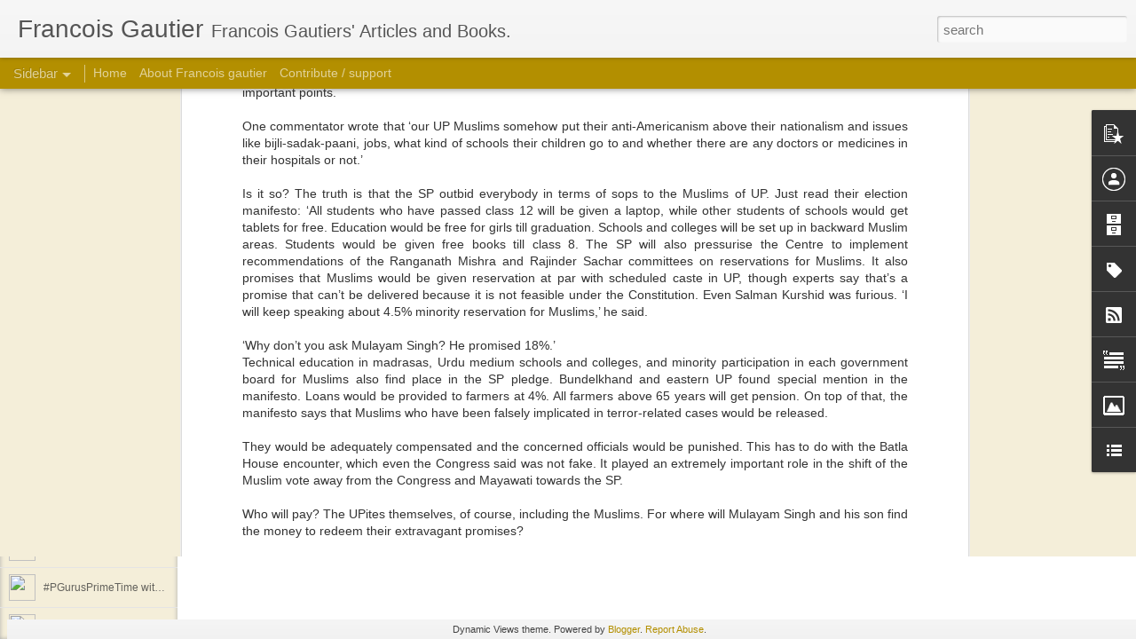

--- FILE ---
content_type: text/javascript; charset=UTF-8
request_url: http://francoisgautier1.blogspot.com/?v=0&action=initial&widgetId=Profile1&responseType=js&xssi_token=AOuZoY4awmgkg9IxtAUj4BOPbdFeZrvXFQ%3A1768751258154
body_size: 354
content:
try {
_WidgetManager._HandleControllerResult('Profile1', 'initial',{'title': 'Contributors', 'team': true, 'authors': [{'userUrl': 'https://www.blogger.com/profile/15919585802688925757', 'display-name': 'Explorer', 'profileLogo': '//www.blogger.com/img/logo-16.png'}, {'userUrl': 'https://www.blogger.com/profile/06459400110947031125', 'display-name': 'FACT INDIA', 'profileLogo': '//www.blogger.com/img/logo-16.png'}], 'viewProfileMsg': 'View my complete profile', 'isDisplayable': true});
} catch (e) {
  if (typeof log != 'undefined') {
    log('HandleControllerResult failed: ' + e);
  }
}


--- FILE ---
content_type: text/javascript; charset=UTF-8
request_url: http://francoisgautier1.blogspot.com/?v=0&action=initial&widgetId=Text1&responseType=js&xssi_token=AOuZoY4awmgkg9IxtAUj4BOPbdFeZrvXFQ%3A1768751258154
body_size: 1852
content:
try {
_WidgetManager._HandleControllerResult('Text1', 'initial',{'content': '\x3cspan style\x3d\x22font-weight: bold;\x22\x3eBuy \x3c/span\x3e\x3cspan style\x3d\x22font-family: \x27Times New Roman\x27;\x22 class\x3d\x22Apple-style-span\x22\x3e\x3ca href\x3d\x22http://shop.rediff.com/bookshop/buyersearch.jsp?MT\x3dFrancois+Gautier\x26amp;shop\x3dAll\x26amp;crifield\x3dblank\x26amp;search\x3d1\x26amp;x\x3d0\x26amp;y\x3d0\x22\x3eFrancois Gautier\x27s Books \x3c/a\x3e\x3c/span\x3e\x3cbr/\x3e\x3cbr/\x3e\x3cb\x3e\x3ca href\x3d\x22http://books.rediff.com/bookshop/bkproductdisplay.jsp?francois-gautier-a-new-history-of-india\x26amp;prrfnbr\x3d82775798\x26amp;pvrfnbr\x3d85331681\x26amp;multiple\x3dtrue\x26amp;frompg\x3d\x26amp;isbngroup\x3d9788124114308,812411430\x22\x3e\x3cspan id\x3d\x22book-titl\x22\x3e\x3cb\x3eA New History Of India\x3c/b\x3e\x3c/span\x3e\x3c/a\x3e\x3c/b\x3e by  \t\t\t\t\t\t\x3ca style\x3d\x22font-family: arial; font-style: normal; font-variant: normal; font-weight: normal; font-size: 11px; line-height: normal; font-size-adjust: none; font-stretch: normal; color: rgb(0, 0, 0);\x22 href\x3d\x22http://books.rediff.com/book/author-francois-gautier\x22\x3e\x3cspan id\x3d\x22book-auth\x22\x3e           \x3cu\x3eFrancois Gautier\x3c/u\x3e\x3c/span\x3e\x3c/a\x3e\x3cbr/\x3eISBN:     9788124114308 Format:     Hardcover, 248p., Bibliography; Index; 23cm. Pub. Date:     Jul 2008 , 1st ed. Publisher:     Har Anand Publications Pvt. Ltd. Language:     English Bagchee ID:     48648 Avg.  [Rediff Books] Firstandsecond.com \x3cbr/\x3e\x3cbr/\x3e\x3cspan style\x3d\x22font-family:verdana;\x22\x3e\x3cspan style\x3d\x22font-family:Verdana;font-size:-1;color:#cc6600;\x22\x3e\x3ca href\x3d\x22http://www.indiaclub.com/shop/SearchResults.asp?ProdStock\x3d8075\x26amp;Loc\x3dSRCH\x22\x3eRewriting Indian History \x3c/a\x3e\x3cspan style\x3d\x22font-family:Verdana;font-size:-1;color:#cc6600;\x22\x3e\x3cspan style\x3d\x22font-family:Verdana;font-size:-1;\x22\x3eby  \t\x3ca href\x3d\x22http://www.indiaclub.com/shop/AuthorSelect.asp?Author\x3dFrancois+Gautier\x22\x3eFrancois Gautier\x3c/a\x3e\x3c/span\x3e\x3c/span\x3e\x3c/span\x3e\x3c/span\x3e,\x3cbr/\x3e\x3cspan style\x3d\x22font-family:verdana;\x22\x3e\x3cspan style\x3d\x22font-family:Verdana;font-size:-1;color:#cc6600;\x22\x3e\x3cspan style\x3d\x22font-family:Verdana;font-size:-1;color:#cc6600;\x22\x3e\x3cspan style\x3d\x22font-family:Verdana;font-size:-1;\x22\x3e\x3cspan style\x3d\x22color:black;\x22\x3e\x3cspan style\x3d\x22font-family:Verdana;font-size:-1;\x22\x3ePublisher: India Research Press\x3c/span\x3e\x3c/span\x3e\x3c/span\x3e\x3c/span\x3e\x3c/span\x3e\x3c/span\x3e\x3cbr/\x3e\x3cspan style\x3d\x22font-family:verdana;\x22\x3e\x3cspan style\x3d\x22font-family:Verdana;font-size:-1;color:#cc6600;\x22\x3e\x3cspan style\x3d\x22font-family:Verdana;font-size:-1;color:#cc6600;\x22\x3e\x3cspan style\x3d\x22font-family:Verdana;font-size:-1;\x22\x3e\x3cspan style\x3d\x22color:black;\x22\x3e\x3cspan style\x3d\x22color:black;\x22\x3e\x3cspan style\x3d\x22color:black;\x22\x3eThis book endeavors; not only to show that India was great in all respects, spiritually, socially, culturally and even politically, but also that this greatness is still there today, waiting for India to awaken to Her true destiny.  \x3c/span\x3e  \x3c/span\x3e\x3c/span\x3e\x3c/span\x3e\x3c/span\x3e\x3c/span\x3e\x3c/span\x3e\x3cbr/\x3e\x3cbr/\x3e\x3cspan style\x3d\x22font-family:verdana;\x22\x3e\x3cspan style\x3d\x22font-family:Verdana;font-size:-1;color:#cc6600;\x22\x3e\x3ca href\x3d\x22http://www.indiaclub.com/shop/SearchResults.asp?ProdStock\x3d7257\x26amp;Loc\x3dSRCH\x22\x3eThe Guru of Joy \x3c/a\x3e\x3cspan style\x3d\x22font-family:Verdana;font-size:-1;color:#cc6600;\x22\x3e\x3cspan style\x3d\x22font-family:Verdana;font-size:-1;\x22\x3eby  \t\x3ca href\x3d\x22http://www.indiaclub.com/shop/AuthorSelect.asp?Author\x3dFrancois+Gautier\x22\x3eFrancois Gautier\x3c/a\x3e\x3c/span\x3e\x3c/span\x3e\x3c/span\x3e\x3c/span\x3e\x3cbr/\x3eHardcover - 184 Pages (Year: 2001) Har-Anand ~ ISBN: 8124105189  \x3cspan style\x3d\x22font-family:verdana;\x22\x3e\x3cspan style\x3d\x22font-family:Verdana;font-size:-1;color:#cc6600;\x22\x3e\x3cspan style\x3d\x22font-family:Verdana;font-size:-1;color:#cc6600;\x22\x3e\x3cspan style\x3d\x22font-family:Verdana;font-size:-1;\x22\x3e\x3cspan style\x3d\x22color:black;\x22\x3e\x3cspan style\x3d\x22color:black;\x22\x3e\x3cspan style\x3d\x22color:black;\x22\x3e\x3cbr/\x3eThis is the authorized biography of one of the most magnetic men in the would today. A man who has an ever growing following of millions across the globe. From Bangalore to Bosnia, Surinam to South Africa, Tamil Nadu to Trinidad, his presence, grace and techniques has touched and transformed lives.\x3c/span\x3e\x3c/span\x3e\x3c/span\x3e\x3c/span\x3e\x3c/span\x3e\x3c/span\x3e\x3c/span\x3e\x3cbr/\x3e\x3cbr/\x3e\x3cspan style\x3d\x22font-family:verdana;\x22\x3e\x3cspan style\x3d\x22font-family:Verdana;font-size:-1;color:#cc6600;\x22\x3e\x3ca href\x3d\x22http://www.indiaclub.com/shop/SearchResults.asp?ProdStock\x3d6709\x26amp;Loc\x3dSRCH\x22\x3eArise O India \x3c/a\x3e\x3cspan style\x3d\x22font-family:Verdana;font-size:-1;color:#cc6600;\x22\x3e\x3cspan style\x3d\x22font-family:Verdana;font-size:-1;\x22\x3eby  \t\x3ca href\x3d\x22http://www.indiaclub.com/shop/AuthorSelect.asp?Author\x3dFrancois+Gautier\x22\x3eFrancois Gautier\x3c/a\x3e\x3c/span\x3e\x3c/span\x3e\x3c/span\x3e\x3c/span\x3e\x3cbr/\x3e\x3cspan style\x3d\x22font-family:verdana;\x22\x3e\x3cspan style\x3d\x22font-family:Verdana;font-size:-1;color:#cc6600;\x22\x3e\x3cspan style\x3d\x22font-family:Verdana;font-size:-1;color:#cc6600;\x22\x3e\x3cspan style\x3d\x22font-family:Verdana;font-size:-1;\x22\x3e\x3cspan style\x3d\x22color:black;\x22\x3e\x3cspan style\x3d\x22font-family:Verdana;font-size:-1;\x22\x3e Pages: 184\x3cbr/\x3e\x3c/span\x3e\x3c/span\x3e\x3c/span\x3e\x3c/span\x3e\x3c/span\x3e\x3c/span\x3e\x3cspan style\x3d\x22font-family:verdana;\x22\x3e\x3cspan style\x3d\x22font-family:Verdana;font-size:-1;color:#cc6600;\x22\x3e\x3cspan style\x3d\x22font-family:Verdana;font-size:-1;color:#cc6600;\x22\x3e\x3cspan style\x3d\x22font-family:Verdana;font-size:-1;\x22\x3e\x3cspan style\x3d\x22color:black;\x22\x3e\x3cspan style\x3d\x22color:black;\x22\x3e\x3cspan style\x3d\x22color:black;\x22\x3eA book exhorting Arise O India, thy time has come again! As the West is beginning to realize that China is not the economic goldmine it thought, its eyes are turning more and more towards India and slowly, the imagers which clung to the land of Bharat for hundreds of years: poverty, Calcutta, the ubiquitous caste system, or Mother Teresa, are beginning to fade away.\x3c/span\x3e\x3c/span\x3e\x3c/span\x3e\x3c/span\x3e\x3c/span\x3e\x3c/span\x3e\x3c/span\x3e\x3cbr/\x3e\x3cbr/\x3e\x3cspan style\x3d\x22font-family:verdana;\x22\x3e\x3cspan style\x3d\x22font-family:Verdana;font-size:-1;color:#cc6600;\x22\x3e\x3ca href\x3d\x22http://www.indiaclub.com/shop/SearchResults.asp?ProdStock\x3d8162\x26amp;Loc\x3dSRCH\x22\x3eA Western Journalist in India - The Ferengi\x27s Columns\x3c/a\x3e\x3cbr/\x3e \x3cspan style\x3d\x22font-family:Verdana;font-size:-1;color:#cc6600;\x22\x3e\t\t\t\t\t\t\x3cspan style\x3d\x22font-family:Verdana;font-size:-1;\x22\x3eby  \t\x3ca href\x3d\x22http://www.indiaclub.com/shop/AuthorSelect.asp?Author\x3dFrancois+Gautier\x22\x3eFrancois Gautier\x3c/a\x3e \x3c/span\x3e\x3c/span\x3e\x3c/span\x3e\x3c/span\x3e(Har-Anand, Rs 295) \x3cspan style\x3d\x22font-family:verdana;\x22\x3e\x3cspan style\x3d\x22font-family:Verdana;font-size:-1;color:#cc6600;\x22\x3e\x3cspan style\x3d\x22font-family:Verdana;font-size:-1;color:#cc6600;\x22\x3e\x3cspan style\x3d\x22font-family:Verdana;font-size:-1;\x22\x3e\x3cspan style\x3d\x22color:black;\x22\x3e\x3cspan style\x3d\x22color:black;\x22\x3e\x3cspan style\x3d\x22color:black;\x22\x3e\x3cbr/\x3eThis collection of articles represent the story of author\x27s awakening to what feels is the true India, beyond the clich\xc3\xa9s and prejudices the West seems to have inherited from colonial times. \x3c/span\x3e  \x3c/span\x3e\x3c/span\x3e\x3c/span\x3e\x3c/span\x3e\x3c/span\x3e\x3c/span\x3e', 'title': 'Francois Gautier\x27s Books'});
} catch (e) {
  if (typeof log != 'undefined') {
    log('HandleControllerResult failed: ' + e);
  }
}


--- FILE ---
content_type: text/javascript; charset=UTF-8
request_url: http://francoisgautier1.blogspot.com/?v=0&action=initial&widgetId=BlogArchive1&responseType=js&xssi_token=AOuZoY4awmgkg9IxtAUj4BOPbdFeZrvXFQ%3A1768751258154
body_size: 1918
content:
try {
_WidgetManager._HandleControllerResult('BlogArchive1', 'initial',{'data': [{'url': 'http://francoisgautier1.blogspot.com/2023_07_09_archive.html', 'name': '07/09 - 07/16', 'expclass': 'expanded', 'post-count': 1}, {'url': 'http://francoisgautier1.blogspot.com/2022_11_06_archive.html', 'name': '11/06 - 11/13', 'expclass': 'collapsed', 'post-count': 1}, {'url': 'http://francoisgautier1.blogspot.com/2022_06_26_archive.html', 'name': '06/26 - 07/03', 'expclass': 'collapsed', 'post-count': 1}, {'url': 'http://francoisgautier1.blogspot.com/2021_05_09_archive.html', 'name': '05/09 - 05/16', 'expclass': 'collapsed', 'post-count': 1}, {'url': 'http://francoisgautier1.blogspot.com/2021_04_25_archive.html', 'name': '04/25 - 05/02', 'expclass': 'collapsed', 'post-count': 1}, {'url': 'http://francoisgautier1.blogspot.com/2021_03_14_archive.html', 'name': '03/14 - 03/21', 'expclass': 'collapsed', 'post-count': 1}, {'url': 'http://francoisgautier1.blogspot.com/2021_03_07_archive.html', 'name': '03/07 - 03/14', 'expclass': 'collapsed', 'post-count': 1}, {'url': 'http://francoisgautier1.blogspot.com/2021_02_28_archive.html', 'name': '02/28 - 03/07', 'expclass': 'collapsed', 'post-count': 1}, {'url': 'http://francoisgautier1.blogspot.com/2021_02_21_archive.html', 'name': '02/21 - 02/28', 'expclass': 'collapsed', 'post-count': 1}, {'url': 'http://francoisgautier1.blogspot.com/2021_02_07_archive.html', 'name': '02/07 - 02/14', 'expclass': 'collapsed', 'post-count': 1}, {'url': 'http://francoisgautier1.blogspot.com/2020_12_13_archive.html', 'name': '12/13 - 12/20', 'expclass': 'collapsed', 'post-count': 1}, {'url': 'http://francoisgautier1.blogspot.com/2020_11_29_archive.html', 'name': '11/29 - 12/06', 'expclass': 'collapsed', 'post-count': 2}, {'url': 'http://francoisgautier1.blogspot.com/2020_08_09_archive.html', 'name': '08/09 - 08/16', 'expclass': 'collapsed', 'post-count': 1}, {'url': 'http://francoisgautier1.blogspot.com/2020_05_31_archive.html', 'name': '05/31 - 06/07', 'expclass': 'collapsed', 'post-count': 1}, {'url': 'http://francoisgautier1.blogspot.com/2020_02_09_archive.html', 'name': '02/09 - 02/16', 'expclass': 'collapsed', 'post-count': 1}, {'url': 'http://francoisgautier1.blogspot.com/2019_09_01_archive.html', 'name': '09/01 - 09/08', 'expclass': 'collapsed', 'post-count': 1}, {'url': 'http://francoisgautier1.blogspot.com/2019_05_12_archive.html', 'name': '05/12 - 05/19', 'expclass': 'collapsed', 'post-count': 3}, {'url': 'http://francoisgautier1.blogspot.com/2018_12_16_archive.html', 'name': '12/16 - 12/23', 'expclass': 'collapsed', 'post-count': 1}, {'url': 'http://francoisgautier1.blogspot.com/2018_12_09_archive.html', 'name': '12/09 - 12/16', 'expclass': 'collapsed', 'post-count': 2}, {'url': 'http://francoisgautier1.blogspot.com/2018_11_18_archive.html', 'name': '11/18 - 11/25', 'expclass': 'collapsed', 'post-count': 1}, {'url': 'http://francoisgautier1.blogspot.com/2018_11_04_archive.html', 'name': '11/04 - 11/11', 'expclass': 'collapsed', 'post-count': 1}, {'url': 'http://francoisgautier1.blogspot.com/2018_10_28_archive.html', 'name': '10/28 - 11/04', 'expclass': 'collapsed', 'post-count': 4}, {'url': 'http://francoisgautier1.blogspot.com/2018_10_21_archive.html', 'name': '10/21 - 10/28', 'expclass': 'collapsed', 'post-count': 4}, {'url': 'http://francoisgautier1.blogspot.com/2018_09_02_archive.html', 'name': '09/02 - 09/09', 'expclass': 'collapsed', 'post-count': 1}, {'url': 'http://francoisgautier1.blogspot.com/2018_08_26_archive.html', 'name': '08/26 - 09/02', 'expclass': 'collapsed', 'post-count': 1}, {'url': 'http://francoisgautier1.blogspot.com/2018_04_15_archive.html', 'name': '04/15 - 04/22', 'expclass': 'collapsed', 'post-count': 3}, {'url': 'http://francoisgautier1.blogspot.com/2017_09_03_archive.html', 'name': '09/03 - 09/10', 'expclass': 'collapsed', 'post-count': 1}, {'url': 'http://francoisgautier1.blogspot.com/2017_07_02_archive.html', 'name': '07/02 - 07/09', 'expclass': 'collapsed', 'post-count': 1}, {'url': 'http://francoisgautier1.blogspot.com/2017_06_25_archive.html', 'name': '06/25 - 07/02', 'expclass': 'collapsed', 'post-count': 1}, {'url': 'http://francoisgautier1.blogspot.com/2017_06_11_archive.html', 'name': '06/11 - 06/18', 'expclass': 'collapsed', 'post-count': 1}, {'url': 'http://francoisgautier1.blogspot.com/2017_03_19_archive.html', 'name': '03/19 - 03/26', 'expclass': 'collapsed', 'post-count': 2}, {'url': 'http://francoisgautier1.blogspot.com/2017_03_12_archive.html', 'name': '03/12 - 03/19', 'expclass': 'collapsed', 'post-count': 1}, {'url': 'http://francoisgautier1.blogspot.com/2017_03_05_archive.html', 'name': '03/05 - 03/12', 'expclass': 'collapsed', 'post-count': 2}, {'url': 'http://francoisgautier1.blogspot.com/2017_01_15_archive.html', 'name': '01/15 - 01/22', 'expclass': 'collapsed', 'post-count': 3}, {'url': 'http://francoisgautier1.blogspot.com/2017_01_08_archive.html', 'name': '01/08 - 01/15', 'expclass': 'collapsed', 'post-count': 2}, {'url': 'http://francoisgautier1.blogspot.com/2016_10_16_archive.html', 'name': '10/16 - 10/23', 'expclass': 'collapsed', 'post-count': 1}, {'url': 'http://francoisgautier1.blogspot.com/2016_09_25_archive.html', 'name': '09/25 - 10/02', 'expclass': 'collapsed', 'post-count': 3}, {'url': 'http://francoisgautier1.blogspot.com/2016_09_18_archive.html', 'name': '09/18 - 09/25', 'expclass': 'collapsed', 'post-count': 3}, {'url': 'http://francoisgautier1.blogspot.com/2016_07_24_archive.html', 'name': '07/24 - 07/31', 'expclass': 'collapsed', 'post-count': 1}, {'url': 'http://francoisgautier1.blogspot.com/2016_05_01_archive.html', 'name': '05/01 - 05/08', 'expclass': 'collapsed', 'post-count': 1}, {'url': 'http://francoisgautier1.blogspot.com/2016_03_27_archive.html', 'name': '03/27 - 04/03', 'expclass': 'collapsed', 'post-count': 1}, {'url': 'http://francoisgautier1.blogspot.com/2016_03_20_archive.html', 'name': '03/20 - 03/27', 'expclass': 'collapsed', 'post-count': 1}, {'url': 'http://francoisgautier1.blogspot.com/2016_03_06_archive.html', 'name': '03/06 - 03/13', 'expclass': 'collapsed', 'post-count': 2}, {'url': 'http://francoisgautier1.blogspot.com/2015_11_01_archive.html', 'name': '11/01 - 11/08', 'expclass': 'collapsed', 'post-count': 1}, {'url': 'http://francoisgautier1.blogspot.com/2015_04_05_archive.html', 'name': '04/05 - 04/12', 'expclass': 'collapsed', 'post-count': 2}, {'url': 'http://francoisgautier1.blogspot.com/2015_01_18_archive.html', 'name': '01/18 - 01/25', 'expclass': 'collapsed', 'post-count': 2}, {'url': 'http://francoisgautier1.blogspot.com/2015_01_11_archive.html', 'name': '01/11 - 01/18', 'expclass': 'collapsed', 'post-count': 1}, {'url': 'http://francoisgautier1.blogspot.com/2014_11_30_archive.html', 'name': '11/30 - 12/07', 'expclass': 'collapsed', 'post-count': 1}, {'url': 'http://francoisgautier1.blogspot.com/2014_11_23_archive.html', 'name': '11/23 - 11/30', 'expclass': 'collapsed', 'post-count': 1}, {'url': 'http://francoisgautier1.blogspot.com/2014_11_16_archive.html', 'name': '11/16 - 11/23', 'expclass': 'collapsed', 'post-count': 1}, {'url': 'http://francoisgautier1.blogspot.com/2014_08_03_archive.html', 'name': '08/03 - 08/10', 'expclass': 'collapsed', 'post-count': 1}, {'url': 'http://francoisgautier1.blogspot.com/2014_07_27_archive.html', 'name': '07/27 - 08/03', 'expclass': 'collapsed', 'post-count': 1}, {'url': 'http://francoisgautier1.blogspot.com/2014_07_20_archive.html', 'name': '07/20 - 07/27', 'expclass': 'collapsed', 'post-count': 1}, {'url': 'http://francoisgautier1.blogspot.com/2014_07_13_archive.html', 'name': '07/13 - 07/20', 'expclass': 'collapsed', 'post-count': 2}, {'url': 'http://francoisgautier1.blogspot.com/2014_07_06_archive.html', 'name': '07/06 - 07/13', 'expclass': 'collapsed', 'post-count': 3}, {'url': 'http://francoisgautier1.blogspot.com/2014_06_22_archive.html', 'name': '06/22 - 06/29', 'expclass': 'collapsed', 'post-count': 1}, {'url': 'http://francoisgautier1.blogspot.com/2014_03_23_archive.html', 'name': '03/23 - 03/30', 'expclass': 'collapsed', 'post-count': 1}, {'url': 'http://francoisgautier1.blogspot.com/2014_03_09_archive.html', 'name': '03/09 - 03/16', 'expclass': 'collapsed', 'post-count': 2}, {'url': 'http://francoisgautier1.blogspot.com/2014_01_26_archive.html', 'name': '01/26 - 02/02', 'expclass': 'collapsed', 'post-count': 1}, {'url': 'http://francoisgautier1.blogspot.com/2014_01_19_archive.html', 'name': '01/19 - 01/26', 'expclass': 'collapsed', 'post-count': 1}, {'url': 'http://francoisgautier1.blogspot.com/2013_10_20_archive.html', 'name': '10/20 - 10/27', 'expclass': 'collapsed', 'post-count': 1}, {'url': 'http://francoisgautier1.blogspot.com/2013_10_06_archive.html', 'name': '10/06 - 10/13', 'expclass': 'collapsed', 'post-count': 1}, {'url': 'http://francoisgautier1.blogspot.com/2013_07_28_archive.html', 'name': '07/28 - 08/04', 'expclass': 'collapsed', 'post-count': 3}, {'url': 'http://francoisgautier1.blogspot.com/2013_04_07_archive.html', 'name': '04/07 - 04/14', 'expclass': 'collapsed', 'post-count': 1}, {'url': 'http://francoisgautier1.blogspot.com/2013_01_13_archive.html', 'name': '01/13 - 01/20', 'expclass': 'collapsed', 'post-count': 2}, {'url': 'http://francoisgautier1.blogspot.com/2012_12_30_archive.html', 'name': '12/30 - 01/06', 'expclass': 'collapsed', 'post-count': 2}, {'url': 'http://francoisgautier1.blogspot.com/2012_11_18_archive.html', 'name': '11/18 - 11/25', 'expclass': 'collapsed', 'post-count': 1}, {'url': 'http://francoisgautier1.blogspot.com/2012_11_04_archive.html', 'name': '11/04 - 11/11', 'expclass': 'collapsed', 'post-count': 1}, {'url': 'http://francoisgautier1.blogspot.com/2012_07_08_archive.html', 'name': '07/08 - 07/15', 'expclass': 'collapsed', 'post-count': 1}, {'url': 'http://francoisgautier1.blogspot.com/2012_06_10_archive.html', 'name': '06/10 - 06/17', 'expclass': 'collapsed', 'post-count': 1}, {'url': 'http://francoisgautier1.blogspot.com/2012_05_06_archive.html', 'name': '05/06 - 05/13', 'expclass': 'collapsed', 'post-count': 1}, {'url': 'http://francoisgautier1.blogspot.com/2012_04_15_archive.html', 'name': '04/15 - 04/22', 'expclass': 'collapsed', 'post-count': 1}, {'url': 'http://francoisgautier1.blogspot.com/2012_04_08_archive.html', 'name': '04/08 - 04/15', 'expclass': 'collapsed', 'post-count': 1}, {'url': 'http://francoisgautier1.blogspot.com/2012_03_25_archive.html', 'name': '03/25 - 04/01', 'expclass': 'collapsed', 'post-count': 1}, {'url': 'http://francoisgautier1.blogspot.com/2012_03_11_archive.html', 'name': '03/11 - 03/18', 'expclass': 'collapsed', 'post-count': 1}, {'url': 'http://francoisgautier1.blogspot.com/2012_03_04_archive.html', 'name': '03/04 - 03/11', 'expclass': 'collapsed', 'post-count': 1}, {'url': 'http://francoisgautier1.blogspot.com/2012_02_12_archive.html', 'name': '02/12 - 02/19', 'expclass': 'collapsed', 'post-count': 2}, {'url': 'http://francoisgautier1.blogspot.com/2012_02_05_archive.html', 'name': '02/05 - 02/12', 'expclass': 'collapsed', 'post-count': 1}, {'url': 'http://francoisgautier1.blogspot.com/2012_01_29_archive.html', 'name': '01/29 - 02/05', 'expclass': 'collapsed', 'post-count': 2}, {'url': 'http://francoisgautier1.blogspot.com/2012_01_15_archive.html', 'name': '01/15 - 01/22', 'expclass': 'collapsed', 'post-count': 1}, {'url': 'http://francoisgautier1.blogspot.com/2011_12_18_archive.html', 'name': '12/18 - 12/25', 'expclass': 'collapsed', 'post-count': 3}, {'url': 'http://francoisgautier1.blogspot.com/2011_10_23_archive.html', 'name': '10/23 - 10/30', 'expclass': 'collapsed', 'post-count': 1}, {'url': 'http://francoisgautier1.blogspot.com/2011_10_16_archive.html', 'name': '10/16 - 10/23', 'expclass': 'collapsed', 'post-count': 2}, {'url': 'http://francoisgautier1.blogspot.com/2011_09_04_archive.html', 'name': '09/04 - 09/11', 'expclass': 'collapsed', 'post-count': 1}, {'url': 'http://francoisgautier1.blogspot.com/2011_08_28_archive.html', 'name': '08/28 - 09/04', 'expclass': 'collapsed', 'post-count': 3}, {'url': 'http://francoisgautier1.blogspot.com/2011_07_17_archive.html', 'name': '07/17 - 07/24', 'expclass': 'collapsed', 'post-count': 1}, {'url': 'http://francoisgautier1.blogspot.com/2011_07_03_archive.html', 'name': '07/03 - 07/10', 'expclass': 'collapsed', 'post-count': 2}, {'url': 'http://francoisgautier1.blogspot.com/2011_06_12_archive.html', 'name': '06/12 - 06/19', 'expclass': 'collapsed', 'post-count': 1}, {'url': 'http://francoisgautier1.blogspot.com/2011_06_05_archive.html', 'name': '06/05 - 06/12', 'expclass': 'collapsed', 'post-count': 1}, {'url': 'http://francoisgautier1.blogspot.com/2011_05_22_archive.html', 'name': '05/22 - 05/29', 'expclass': 'collapsed', 'post-count': 1}, {'url': 'http://francoisgautier1.blogspot.com/2011_05_15_archive.html', 'name': '05/15 - 05/22', 'expclass': 'collapsed', 'post-count': 1}, {'url': 'http://francoisgautier1.blogspot.com/2011_05_01_archive.html', 'name': '05/01 - 05/08', 'expclass': 'collapsed', 'post-count': 1}, {'url': 'http://francoisgautier1.blogspot.com/2011_04_03_archive.html', 'name': '04/03 - 04/10', 'expclass': 'collapsed', 'post-count': 2}, {'url': 'http://francoisgautier1.blogspot.com/2011_03_13_archive.html', 'name': '03/13 - 03/20', 'expclass': 'collapsed', 'post-count': 1}, {'url': 'http://francoisgautier1.blogspot.com/2011_02_13_archive.html', 'name': '02/13 - 02/20', 'expclass': 'collapsed', 'post-count': 1}, {'url': 'http://francoisgautier1.blogspot.com/2011_01_23_archive.html', 'name': '01/23 - 01/30', 'expclass': 'collapsed', 'post-count': 1}, {'url': 'http://francoisgautier1.blogspot.com/2011_01_09_archive.html', 'name': '01/09 - 01/16', 'expclass': 'collapsed', 'post-count': 1}, {'url': 'http://francoisgautier1.blogspot.com/2010_10_24_archive.html', 'name': '10/24 - 10/31', 'expclass': 'collapsed', 'post-count': 1}, {'url': 'http://francoisgautier1.blogspot.com/2010_09_26_archive.html', 'name': '09/26 - 10/03', 'expclass': 'collapsed', 'post-count': 3}, {'url': 'http://francoisgautier1.blogspot.com/2010_09_19_archive.html', 'name': '09/19 - 09/26', 'expclass': 'collapsed', 'post-count': 2}, {'url': 'http://francoisgautier1.blogspot.com/2010_08_08_archive.html', 'name': '08/08 - 08/15', 'expclass': 'collapsed', 'post-count': 1}, {'url': 'http://francoisgautier1.blogspot.com/2010_08_01_archive.html', 'name': '08/01 - 08/08', 'expclass': 'collapsed', 'post-count': 1}, {'url': 'http://francoisgautier1.blogspot.com/2010_07_18_archive.html', 'name': '07/18 - 07/25', 'expclass': 'collapsed', 'post-count': 1}, {'url': 'http://francoisgautier1.blogspot.com/2010_05_30_archive.html', 'name': '05/30 - 06/06', 'expclass': 'collapsed', 'post-count': 1}, {'url': 'http://francoisgautier1.blogspot.com/2010_05_02_archive.html', 'name': '05/02 - 05/09', 'expclass': 'collapsed', 'post-count': 1}, {'url': 'http://francoisgautier1.blogspot.com/2010_04_11_archive.html', 'name': '04/11 - 04/18', 'expclass': 'collapsed', 'post-count': 1}, {'url': 'http://francoisgautier1.blogspot.com/2010_04_04_archive.html', 'name': '04/04 - 04/11', 'expclass': 'collapsed', 'post-count': 2}, {'url': 'http://francoisgautier1.blogspot.com/2010_02_14_archive.html', 'name': '02/14 - 02/21', 'expclass': 'collapsed', 'post-count': 1}, {'url': 'http://francoisgautier1.blogspot.com/2009_12_27_archive.html', 'name': '12/27 - 01/03', 'expclass': 'collapsed', 'post-count': 1}, {'url': 'http://francoisgautier1.blogspot.com/2009_11_08_archive.html', 'name': '11/08 - 11/15', 'expclass': 'collapsed', 'post-count': 1}, {'url': 'http://francoisgautier1.blogspot.com/2009_08_23_archive.html', 'name': '08/23 - 08/30', 'expclass': 'collapsed', 'post-count': 3}, {'url': 'http://francoisgautier1.blogspot.com/2009_08_16_archive.html', 'name': '08/16 - 08/23', 'expclass': 'collapsed', 'post-count': 2}, {'url': 'http://francoisgautier1.blogspot.com/2009_08_09_archive.html', 'name': '08/09 - 08/16', 'expclass': 'collapsed', 'post-count': 2}, {'url': 'http://francoisgautier1.blogspot.com/2009_08_02_archive.html', 'name': '08/02 - 08/09', 'expclass': 'collapsed', 'post-count': 2}, {'url': 'http://francoisgautier1.blogspot.com/2009_07_26_archive.html', 'name': '07/26 - 08/02', 'expclass': 'collapsed', 'post-count': 3}, {'url': 'http://francoisgautier1.blogspot.com/2009_05_17_archive.html', 'name': '05/17 - 05/24', 'expclass': 'collapsed', 'post-count': 1}, {'url': 'http://francoisgautier1.blogspot.com/2009_04_26_archive.html', 'name': '04/26 - 05/03', 'expclass': 'collapsed', 'post-count': 2}, {'url': 'http://francoisgautier1.blogspot.com/2009_04_19_archive.html', 'name': '04/19 - 04/26', 'expclass': 'collapsed', 'post-count': 2}, {'url': 'http://francoisgautier1.blogspot.com/2009_04_05_archive.html', 'name': '04/05 - 04/12', 'expclass': 'collapsed', 'post-count': 2}, {'url': 'http://francoisgautier1.blogspot.com/2009_03_15_archive.html', 'name': '03/15 - 03/22', 'expclass': 'collapsed', 'post-count': 1}, {'url': 'http://francoisgautier1.blogspot.com/2009_03_01_archive.html', 'name': '03/01 - 03/08', 'expclass': 'collapsed', 'post-count': 2}, {'url': 'http://francoisgautier1.blogspot.com/2009_02_22_archive.html', 'name': '02/22 - 03/01', 'expclass': 'collapsed', 'post-count': 2}, {'url': 'http://francoisgautier1.blogspot.com/2009_01_04_archive.html', 'name': '01/04 - 01/11', 'expclass': 'collapsed', 'post-count': 1}, {'url': 'http://francoisgautier1.blogspot.com/2008_12_07_archive.html', 'name': '12/07 - 12/14', 'expclass': 'collapsed', 'post-count': 1}, {'url': 'http://francoisgautier1.blogspot.com/2008_10_26_archive.html', 'name': '10/26 - 11/02', 'expclass': 'collapsed', 'post-count': 2}, {'url': 'http://francoisgautier1.blogspot.com/2008_10_05_archive.html', 'name': '10/05 - 10/12', 'expclass': 'collapsed', 'post-count': 2}, {'url': 'http://francoisgautier1.blogspot.com/2008_09_14_archive.html', 'name': '09/14 - 09/21', 'expclass': 'collapsed', 'post-count': 1}, {'url': 'http://francoisgautier1.blogspot.com/2008_08_10_archive.html', 'name': '08/10 - 08/17', 'expclass': 'collapsed', 'post-count': 1}, {'url': 'http://francoisgautier1.blogspot.com/2008_07_27_archive.html', 'name': '07/27 - 08/03', 'expclass': 'collapsed', 'post-count': 6}, {'url': 'http://francoisgautier1.blogspot.com/2008_07_06_archive.html', 'name': '07/06 - 07/13', 'expclass': 'collapsed', 'post-count': 3}, {'url': 'http://francoisgautier1.blogspot.com/2008_06_15_archive.html', 'name': '06/15 - 06/22', 'expclass': 'collapsed', 'post-count': 1}, {'url': 'http://francoisgautier1.blogspot.com/2008_05_18_archive.html', 'name': '05/18 - 05/25', 'expclass': 'collapsed', 'post-count': 1}, {'url': 'http://francoisgautier1.blogspot.com/2008_05_04_archive.html', 'name': '05/04 - 05/11', 'expclass': 'collapsed', 'post-count': 11}, {'url': 'http://francoisgautier1.blogspot.com/2008_04_20_archive.html', 'name': '04/20 - 04/27', 'expclass': 'collapsed', 'post-count': 1}, {'url': 'http://francoisgautier1.blogspot.com/2008_04_13_archive.html', 'name': '04/13 - 04/20', 'expclass': 'collapsed', 'post-count': 119}], 'toggleopen': 'WEEKLY-1688841000000', 'style': 'MENU', 'title': 'Blog archive'});
} catch (e) {
  if (typeof log != 'undefined') {
    log('HandleControllerResult failed: ' + e);
  }
}


--- FILE ---
content_type: text/javascript; charset=UTF-8
request_url: http://francoisgautier1.blogspot.com/?v=0&action=initial&widgetId=Image1&responseType=js&xssi_token=AOuZoY4awmgkg9IxtAUj4BOPbdFeZrvXFQ%3A1768751258154
body_size: 413
content:
try {
_WidgetManager._HandleControllerResult('Image1', 'initial',{'title': '', 'width': 220, 'height': 130, 'sourceUrl': 'https://blogger.googleusercontent.com/img/b/R29vZ2xl/AVvXsEjkSW1aJ5bQ5ithSvpQ4NuFvUcShkk-ARe6Z0Rq7Ptwzt5l-el7RsEvgVwI_Iyj54Lmr_d4b-FMUX6fDbMXiWcHe6jrTLJlEHEwZWJQPr5yVivFozhEdOB2ZPG12we8BPZ1rUkGBbfTqB7Q/s220/francois.jpg', 'caption': '', 'link': '', 'shrinkToFit': false, 'sectionWidth': 220});
} catch (e) {
  if (typeof log != 'undefined') {
    log('HandleControllerResult failed: ' + e);
  }
}


--- FILE ---
content_type: text/javascript; charset=UTF-8
request_url: http://francoisgautier1.blogspot.com/?v=0&action=initial&widgetId=Profile1&responseType=js&xssi_token=AOuZoY4awmgkg9IxtAUj4BOPbdFeZrvXFQ%3A1768751258154
body_size: 354
content:
try {
_WidgetManager._HandleControllerResult('Profile1', 'initial',{'title': 'Contributors', 'team': true, 'authors': [{'userUrl': 'https://www.blogger.com/profile/15919585802688925757', 'display-name': 'Explorer', 'profileLogo': '//www.blogger.com/img/logo-16.png'}, {'userUrl': 'https://www.blogger.com/profile/06459400110947031125', 'display-name': 'FACT INDIA', 'profileLogo': '//www.blogger.com/img/logo-16.png'}], 'viewProfileMsg': 'View my complete profile', 'isDisplayable': true});
} catch (e) {
  if (typeof log != 'undefined') {
    log('HandleControllerResult failed: ' + e);
  }
}


--- FILE ---
content_type: text/javascript; charset=UTF-8
request_url: http://francoisgautier1.blogspot.com/?v=0&action=initial&widgetId=Label1&responseType=js&xssi_token=AOuZoY4awmgkg9IxtAUj4BOPbdFeZrvXFQ%3A1768751258154
body_size: 11769
content:
try {
_WidgetManager._HandleControllerResult('Label1', 'initial',{'title': 'Labels', 'display': 'list', 'showFreqNumbers': false, 'labels': [{'name': '123 agreement', 'count': 1, 'cssSize': 1, 'url': 'http://francoisgautier1.blogspot.com/search/label/123%20agreement'}, {'name': '15th Hindu Sanghatana Diwas', 'count': 1, 'cssSize': 1, 'url': 'http://francoisgautier1.blogspot.com/search/label/15th%20Hindu%20Sanghatana%20Diwas'}, {'name': '26/11', 'count': 1, 'cssSize': 1, 'url': 'http://francoisgautier1.blogspot.com/search/label/26%2F11'}, {'name': '2g spectrum', 'count': 2, 'cssSize': 2, 'url': 'http://francoisgautier1.blogspot.com/search/label/2g%20spectrum'}, {'name': '9 11', 'count': 3, 'cssSize': 2, 'url': 'http://francoisgautier1.blogspot.com/search/label/9%2011'}, {'name': 'A Diwali for ALL Indians', 'count': 1, 'cssSize': 1, 'url': 'http://francoisgautier1.blogspot.com/search/label/A%20Diwali%20for%20ALL%20Indians'}, {'name': 'a model for modern politicians', 'count': 1, 'cssSize': 1, 'url': 'http://francoisgautier1.blogspot.com/search/label/a%20model%20for%20modern%20politicians'}, {'name': 'A stereotyped view', 'count': 1, 'cssSize': 1, 'url': 'http://francoisgautier1.blogspot.com/search/label/A%20stereotyped%20view'}, {'name': 'A warped Indian media?', 'count': 1, 'cssSize': 1, 'url': 'http://francoisgautier1.blogspot.com/search/label/A%20warped%20Indian%20media%3F'}, {'name': 'abdul naser madani', 'count': 1, 'cssSize': 1, 'url': 'http://francoisgautier1.blogspot.com/search/label/abdul%20naser%20madani'}, {'name': 'Abdul Nasser Madani', 'count': 1, 'cssSize': 1, 'url': 'http://francoisgautier1.blogspot.com/search/label/Abdul%20Nasser%20Madani'}, {'name': 'abhishek bachan', 'count': 1, 'cssSize': 1, 'url': 'http://francoisgautier1.blogspot.com/search/label/abhishek%20bachan'}, {'name': 'administration', 'count': 1, 'cssSize': 1, 'url': 'http://francoisgautier1.blogspot.com/search/label/administration'}, {'name': 'afghanistan', 'count': 3, 'cssSize': 2, 'url': 'http://francoisgautier1.blogspot.com/search/label/afghanistan'}, {'name': 'Afzal guru', 'count': 2, 'cssSize': 2, 'url': 'http://francoisgautier1.blogspot.com/search/label/Afzal%20guru'}, {'name': 'ahmedabad blasts', 'count': 2, 'cssSize': 2, 'url': 'http://francoisgautier1.blogspot.com/search/label/ahmedabad%20blasts'}, {'name': 'AIIMS', 'count': 1, 'cssSize': 1, 'url': 'http://francoisgautier1.blogspot.com/search/label/AIIMS'}, {'name': 'akhbarat', 'count': 1, 'cssSize': 1, 'url': 'http://francoisgautier1.blogspot.com/search/label/akhbarat'}, {'name': 'Aksai chin', 'count': 1, 'cssSize': 1, 'url': 'http://francoisgautier1.blogspot.com/search/label/Aksai%20chin'}, {'name': 'al qaeda', 'count': 3, 'cssSize': 2, 'url': 'http://francoisgautier1.blogspot.com/search/label/al%20qaeda'}, {'name': 'alan panton', 'count': 1, 'cssSize': 1, 'url': 'http://francoisgautier1.blogspot.com/search/label/alan%20panton'}, {'name': 'all hinges on how it treats tourists', 'count': 1, 'cssSize': 1, 'url': 'http://francoisgautier1.blogspot.com/search/label/all%20hinges%20on%20how%20it%20treats%20tourists'}, {'name': 'amarnath land', 'count': 1, 'cssSize': 1, 'url': 'http://francoisgautier1.blogspot.com/search/label/amarnath%20land'}, {'name': 'amarnath yatra', 'count': 4, 'cssSize': 2, 'url': 'http://francoisgautier1.blogspot.com/search/label/amarnath%20yatra'}, {'name': 'America', 'count': 1, 'cssSize': 1, 'url': 'http://francoisgautier1.blogspot.com/search/label/America'}, {'name': 'amritanandamayi', 'count': 2, 'cssSize': 2, 'url': 'http://francoisgautier1.blogspot.com/search/label/amritanandamayi'}, {'name': 'amritanandamayi math', 'count': 1, 'cssSize': 1, 'url': 'http://francoisgautier1.blogspot.com/search/label/amritanandamayi%20math'}, {'name': 'analysis', 'count': 7, 'cssSize': 3, 'url': 'http://francoisgautier1.blogspot.com/search/label/analysis'}, {'name': 'ancient india', 'count': 4, 'cssSize': 2, 'url': 'http://francoisgautier1.blogspot.com/search/label/ancient%20india'}, {'name': 'anna hazare', 'count': 2, 'cssSize': 2, 'url': 'http://francoisgautier1.blogspot.com/search/label/anna%20hazare'}, {'name': 'anti graft', 'count': 2, 'cssSize': 2, 'url': 'http://francoisgautier1.blogspot.com/search/label/anti%20graft'}, {'name': 'anti muslim', 'count': 1, 'cssSize': 1, 'url': 'http://francoisgautier1.blogspot.com/search/label/anti%20muslim'}, {'name': 'Anti-Brahmanism should stop', 'count': 1, 'cssSize': 1, 'url': 'http://francoisgautier1.blogspot.com/search/label/Anti-Brahmanism%20should%20stop'}, {'name': 'aparthied', 'count': 1, 'cssSize': 1, 'url': 'http://francoisgautier1.blogspot.com/search/label/aparthied'}, {'name': 'arab merchants', 'count': 1, 'cssSize': 1, 'url': 'http://francoisgautier1.blogspot.com/search/label/arab%20merchants'}, {'name': 'Arab radicals', 'count': 1, 'cssSize': 1, 'url': 'http://francoisgautier1.blogspot.com/search/label/Arab%20radicals'}, {'name': 'Arab spring', 'count': 1, 'cssSize': 1, 'url': 'http://francoisgautier1.blogspot.com/search/label/Arab%20spring'}, {'name': 'arab unrest', 'count': 1, 'cssSize': 1, 'url': 'http://francoisgautier1.blogspot.com/search/label/arab%20unrest'}, {'name': 'Araise O India', 'count': 3, 'cssSize': 2, 'url': 'http://francoisgautier1.blogspot.com/search/label/Araise%20O%20India'}, {'name': 'Are Brahmins today\x26#39;s Dalits in India', 'count': 1, 'cssSize': 1, 'url': 'http://francoisgautier1.blogspot.com/search/label/Are%20Brahmins%20today%27s%20Dalits%20in%20India'}, {'name': 'ARE HINDUS COWARDS', 'count': 1, 'cssSize': 1, 'url': 'http://francoisgautier1.blogspot.com/search/label/ARE%20HINDUS%20COWARDS'}, {'name': 'Are we cows to be milked?', 'count': 1, 'cssSize': 1, 'url': 'http://francoisgautier1.blogspot.com/search/label/Are%20we%20cows%20to%20be%20milked%3F'}, {'name': 'ARE WE HEADING TOWARDS A CHRISTIAN INDIA ?', 'count': 2, 'cssSize': 2, 'url': 'http://francoisgautier1.blogspot.com/search/label/ARE%20WE%20HEADING%20TOWARDS%20A%20CHRISTIAN%20INDIA%20%3F'}, {'name': 'Are we reporting or settling an old colonial account?', 'count': 1, 'cssSize': 1, 'url': 'http://francoisgautier1.blogspot.com/search/label/Are%20we%20reporting%20or%20settling%20an%20old%20colonial%20account%3F'}, {'name': 'Arise O India', 'count': 2, 'cssSize': 2, 'url': 'http://francoisgautier1.blogspot.com/search/label/Arise%20O%20India'}, {'name': 'armed forces', 'count': 2, 'cssSize': 2, 'url': 'http://francoisgautier1.blogspot.com/search/label/armed%20forces'}, {'name': 'arsha bodha', 'count': 1, 'cssSize': 1, 'url': 'http://francoisgautier1.blogspot.com/search/label/arsha%20bodha'}, {'name': 'Art', 'count': 1, 'cssSize': 1, 'url': 'http://francoisgautier1.blogspot.com/search/label/Art'}, {'name': 'art of liing foundation', 'count': 1, 'cssSize': 1, 'url': 'http://francoisgautier1.blogspot.com/search/label/art%20of%20liing%20foundation'}, {'name': 'art of living', 'count': 9, 'cssSize': 3, 'url': 'http://francoisgautier1.blogspot.com/search/label/art%20of%20living'}, {'name': 'articles', 'count': 1, 'cssSize': 1, 'url': 'http://francoisgautier1.blogspot.com/search/label/articles'}, {'name': 'Arunachal Pradesh', 'count': 1, 'cssSize': 1, 'url': 'http://francoisgautier1.blogspot.com/search/label/Arunachal%20Pradesh'}, {'name': 'arvind kejrival', 'count': 1, 'cssSize': 1, 'url': 'http://francoisgautier1.blogspot.com/search/label/arvind%20kejrival'}, {'name': 'arya samaj', 'count': 1, 'cssSize': 1, 'url': 'http://francoisgautier1.blogspot.com/search/label/arya%20samaj'}, {'name': 'Aryan invasion', 'count': 1, 'cssSize': 1, 'url': 'http://francoisgautier1.blogspot.com/search/label/Aryan%20invasion'}, {'name': 'Aryan myth', 'count': 1, 'cssSize': 1, 'url': 'http://francoisgautier1.blogspot.com/search/label/Aryan%20myth'}, {'name': 'Asia TV', 'count': 1, 'cssSize': 1, 'url': 'http://francoisgautier1.blogspot.com/search/label/Asia%20TV'}, {'name': 'astrology', 'count': 2, 'cssSize': 2, 'url': 'http://francoisgautier1.blogspot.com/search/label/astrology'}, {'name': 'astronomy', 'count': 1, 'cssSize': 1, 'url': 'http://francoisgautier1.blogspot.com/search/label/astronomy'}, {'name': 'atlanta', 'count': 1, 'cssSize': 1, 'url': 'http://francoisgautier1.blogspot.com/search/label/atlanta'}, {'name': 'Aurangzeb', 'count': 7, 'cssSize': 3, 'url': 'http://francoisgautier1.blogspot.com/search/label/Aurangzeb'}, {'name': 'aurangzeb exhibition chennai', 'count': 1, 'cssSize': 1, 'url': 'http://francoisgautier1.blogspot.com/search/label/aurangzeb%20exhibition%20chennai'}, {'name': 'Auroville', 'count': 4, 'cssSize': 2, 'url': 'http://francoisgautier1.blogspot.com/search/label/Auroville'}, {'name': 'Auroville rallies to help Pondicherry fisherfolk', 'count': 1, 'cssSize': 1, 'url': 'http://francoisgautier1.blogspot.com/search/label/Auroville%20rallies%20to%20help%20Pondicherry%20fisherfolk'}, {'name': 'Auroville the City of Dawn', 'count': 1, 'cssSize': 1, 'url': 'http://francoisgautier1.blogspot.com/search/label/Auroville%20the%20City%20of%20Dawn'}, {'name': 'Auroville\x26#39;s tsunami relief effort', 'count': 1, 'cssSize': 1, 'url': 'http://francoisgautier1.blogspot.com/search/label/Auroville%27s%20tsunami%20relief%20effort'}, {'name': 'ayodhya', 'count': 3, 'cssSize': 2, 'url': 'http://francoisgautier1.blogspot.com/search/label/ayodhya'}, {'name': 'b s yeddyurappa', 'count': 1, 'cssSize': 1, 'url': 'http://francoisgautier1.blogspot.com/search/label/b%20s%20yeddyurappa'}, {'name': 'baba ramdev', 'count': 2, 'cssSize': 2, 'url': 'http://francoisgautier1.blogspot.com/search/label/baba%20ramdev'}, {'name': 'babri masjid', 'count': 1, 'cssSize': 1, 'url': 'http://francoisgautier1.blogspot.com/search/label/babri%20masjid'}, {'name': 'babur', 'count': 1, 'cssSize': 1, 'url': 'http://francoisgautier1.blogspot.com/search/label/babur'}, {'name': 'bachan', 'count': 1, 'cssSize': 1, 'url': 'http://francoisgautier1.blogspot.com/search/label/bachan'}, {'name': 'bana singh', 'count': 1, 'cssSize': 1, 'url': 'http://francoisgautier1.blogspot.com/search/label/bana%20singh'}, {'name': 'Bana Singh  a hero of our times', 'count': 1, 'cssSize': 1, 'url': 'http://francoisgautier1.blogspot.com/search/label/Bana%20Singh%20%20a%20hero%20of%20our%20times'}, {'name': 'bangalore blasts', 'count': 1, 'cssSize': 1, 'url': 'http://francoisgautier1.blogspot.com/search/label/bangalore%20blasts'}, {'name': 'bangladesh', 'count': 2, 'cssSize': 2, 'url': 'http://francoisgautier1.blogspot.com/search/label/bangladesh'}, {'name': 'bbc', 'count': 3, 'cssSize': 2, 'url': 'http://francoisgautier1.blogspot.com/search/label/bbc'}, {'name': 'Being Indian abroad', 'count': 2, 'cssSize': 2, 'url': 'http://francoisgautier1.blogspot.com/search/label/Being%20Indian%20abroad'}, {'name': 'benares', 'count': 1, 'cssSize': 1, 'url': 'http://francoisgautier1.blogspot.com/search/label/benares'}, {'name': 'benazeer bhutto', 'count': 1, 'cssSize': 1, 'url': 'http://francoisgautier1.blogspot.com/search/label/benazeer%20bhutto'}, {'name': 'bernard imhasly', 'count': 1, 'cssSize': 1, 'url': 'http://francoisgautier1.blogspot.com/search/label/bernard%20imhasly'}, {'name': 'bhagawadgeeta', 'count': 1, 'cssSize': 1, 'url': 'http://francoisgautier1.blogspot.com/search/label/bhagawadgeeta'}, {'name': 'bharata maata', 'count': 1, 'cssSize': 1, 'url': 'http://francoisgautier1.blogspot.com/search/label/bharata%20maata'}, {'name': 'Bhutto resorted to anti-Indianism', 'count': 1, 'cssSize': 1, 'url': 'http://francoisgautier1.blogspot.com/search/label/Bhutto%20resorted%20to%20anti-Indianism'}, {'name': 'Bin laden', 'count': 1, 'cssSize': 1, 'url': 'http://francoisgautier1.blogspot.com/search/label/Bin%20laden'}, {'name': 'BJP', 'count': 5, 'cssSize': 2, 'url': 'http://francoisgautier1.blogspot.com/search/label/BJP'}, {'name': 'black money', 'count': 2, 'cssSize': 2, 'url': 'http://francoisgautier1.blogspot.com/search/label/black%20money'}, {'name': 'blitz', 'count': 1, 'cssSize': 1, 'url': 'http://francoisgautier1.blogspot.com/search/label/blitz'}, {'name': 'blogbard', 'count': 1, 'cssSize': 1, 'url': 'http://francoisgautier1.blogspot.com/search/label/blogbard'}, {'name': 'bollywood', 'count': 2, 'cssSize': 2, 'url': 'http://francoisgautier1.blogspot.com/search/label/bollywood'}, {'name': 'book', 'count': 4, 'cssSize': 2, 'url': 'http://francoisgautier1.blogspot.com/search/label/book'}, {'name': 'Boston globe', 'count': 1, 'cssSize': 1, 'url': 'http://francoisgautier1.blogspot.com/search/label/Boston%20globe'}, {'name': 'Bouillon de Culture', 'count': 1, 'cssSize': 1, 'url': 'http://francoisgautier1.blogspot.com/search/label/Bouillon%20de%20Culture'}, {'name': 'brahmin', 'count': 1, 'cssSize': 1, 'url': 'http://francoisgautier1.blogspot.com/search/label/brahmin'}, {'name': 'brinda karat', 'count': 2, 'cssSize': 2, 'url': 'http://francoisgautier1.blogspot.com/search/label/brinda%20karat'}, {'name': 'british', 'count': 1, 'cssSize': 1, 'url': 'http://francoisgautier1.blogspot.com/search/label/british'}, {'name': 'Buddhism\x26#39;s Great Comeback In India', 'count': 1, 'cssSize': 1, 'url': 'http://francoisgautier1.blogspot.com/search/label/Buddhism%27s%20Great%20Comeback%20In%20India'}, {'name': 'budhism', 'count': 5, 'cssSize': 2, 'url': 'http://francoisgautier1.blogspot.com/search/label/budhism'}, {'name': 'bush', 'count': 1, 'cssSize': 1, 'url': 'http://francoisgautier1.blogspot.com/search/label/bush'}, {'name': 'Bush\x26#39;s five mistakes', 'count': 1, 'cssSize': 1, 'url': 'http://francoisgautier1.blogspot.com/search/label/Bush%27s%20five%20mistakes'}, {'name': 'CACHEMIRE  CORSE', 'count': 1, 'cssSize': 1, 'url': 'http://francoisgautier1.blogspot.com/search/label/CACHEMIRE%20%20CORSE'}, {'name': 'capitalism', 'count': 1, 'cssSize': 1, 'url': 'http://francoisgautier1.blogspot.com/search/label/capitalism'}, {'name': 'cashemire', 'count': 1, 'cssSize': 1, 'url': 'http://francoisgautier1.blogspot.com/search/label/cashemire'}, {'name': 'caste', 'count': 4, 'cssSize': 2, 'url': 'http://francoisgautier1.blogspot.com/search/label/caste'}, {'name': 'Catherine Clement', 'count': 1, 'cssSize': 1, 'url': 'http://francoisgautier1.blogspot.com/search/label/Catherine%20Clement'}, {'name': 'chatrapati shivaji maharaj musem of Indian History', 'count': 5, 'cssSize': 2, 'url': 'http://francoisgautier1.blogspot.com/search/label/chatrapati%20shivaji%20maharaj%20musem%20of%20Indian%20History'}, {'name': 'Chatrapati Shivaji Maharaj Museum of Indian History', 'count': 3, 'cssSize': 2, 'url': 'http://francoisgautier1.blogspot.com/search/label/Chatrapati%20Shivaji%20Maharaj%20Museum%20of%20Indian%20History'}, {'name': 'chechenya', 'count': 1, 'cssSize': 1, 'url': 'http://francoisgautier1.blogspot.com/search/label/chechenya'}, {'name': 'chennai', 'count': 1, 'cssSize': 1, 'url': 'http://francoisgautier1.blogspot.com/search/label/chennai'}, {'name': 'chief minister', 'count': 1, 'cssSize': 1, 'url': 'http://francoisgautier1.blogspot.com/search/label/chief%20minister'}, {'name': 'China', 'count': 7, 'cssSize': 3, 'url': 'http://francoisgautier1.blogspot.com/search/label/China'}, {'name': 'chine', 'count': 1, 'cssSize': 1, 'url': 'http://francoisgautier1.blogspot.com/search/label/chine'}, {'name': 'Christ and the Northeast', 'count': 1, 'cssSize': 1, 'url': 'http://francoisgautier1.blogspot.com/search/label/Christ%20and%20the%20Northeast'}, {'name': 'christian conversions', 'count': 1, 'cssSize': 1, 'url': 'http://francoisgautier1.blogspot.com/search/label/christian%20conversions'}, {'name': 'Christianity', 'count': 15, 'cssSize': 3, 'url': 'http://francoisgautier1.blogspot.com/search/label/Christianity'}, {'name': 'citizenship', 'count': 2, 'cssSize': 2, 'url': 'http://francoisgautier1.blogspot.com/search/label/citizenship'}, {'name': 'city of joy', 'count': 1, 'cssSize': 1, 'url': 'http://francoisgautier1.blogspot.com/search/label/city%20of%20joy'}, {'name': 'Civilisation', 'count': 1, 'cssSize': 1, 'url': 'http://francoisgautier1.blogspot.com/search/label/Civilisation'}, {'name': 'Cliche', 'count': 1, 'cssSize': 1, 'url': 'http://francoisgautier1.blogspot.com/search/label/Cliche'}, {'name': 'cnn', 'count': 1, 'cssSize': 1, 'url': 'http://francoisgautier1.blogspot.com/search/label/cnn'}, {'name': 'colombia university press', 'count': 1, 'cssSize': 1, 'url': 'http://francoisgautier1.blogspot.com/search/label/colombia%20university%20press'}, {'name': 'communalism', 'count': 3, 'cssSize': 2, 'url': 'http://francoisgautier1.blogspot.com/search/label/communalism'}, {'name': 'communism', 'count': 5, 'cssSize': 2, 'url': 'http://francoisgautier1.blogspot.com/search/label/communism'}, {'name': 'congress', 'count': 3, 'cssSize': 2, 'url': 'http://francoisgautier1.blogspot.com/search/label/congress'}, {'name': 'Content-wise', 'count': 1, 'cssSize': 1, 'url': 'http://francoisgautier1.blogspot.com/search/label/Content-wise'}, {'name': 'conversion', 'count': 4, 'cssSize': 2, 'url': 'http://francoisgautier1.blogspot.com/search/label/conversion'}, {'name': 'Convocation', 'count': 1, 'cssSize': 1, 'url': 'http://francoisgautier1.blogspot.com/search/label/Convocation'}, {'name': 'Correspond to values', 'count': 1, 'cssSize': 1, 'url': 'http://francoisgautier1.blogspot.com/search/label/Correspond%20to%20values'}, {'name': 'corruption', 'count': 3, 'cssSize': 2, 'url': 'http://francoisgautier1.blogspot.com/search/label/corruption'}, {'name': 'CPIM', 'count': 1, 'cssSize': 1, 'url': 'http://francoisgautier1.blogspot.com/search/label/CPIM'}, {'name': 'cricket', 'count': 4, 'cssSize': 2, 'url': 'http://francoisgautier1.blogspot.com/search/label/cricket'}, {'name': 'Cricket the Destroyer', 'count': 1, 'cssSize': 1, 'url': 'http://francoisgautier1.blogspot.com/search/label/Cricket%20the%20Destroyer'}, {'name': 'CRICKET THE VAMPIRE', 'count': 2, 'cssSize': 2, 'url': 'http://francoisgautier1.blogspot.com/search/label/CRICKET%20THE%20VAMPIRE'}, {'name': 'Cricket: Creator  Destroyer', 'count': 1, 'cssSize': 1, 'url': 'http://francoisgautier1.blogspot.com/search/label/Cricket%3A%20Creator%20%20Destroyer'}, {'name': 'Cry o my beloved India', 'count': 3, 'cssSize': 2, 'url': 'http://francoisgautier1.blogspot.com/search/label/Cry%20o%20my%20beloved%20India'}, {'name': 'culture', 'count': 6, 'cssSize': 2, 'url': 'http://francoisgautier1.blogspot.com/search/label/culture'}, {'name': 'culture society', 'count': 1, 'cssSize': 1, 'url': 'http://francoisgautier1.blogspot.com/search/label/culture%20society'}, {'name': 'czech', 'count': 1, 'cssSize': 1, 'url': 'http://francoisgautier1.blogspot.com/search/label/czech'}, {'name': 'daily pioneer', 'count': 14, 'cssSize': 3, 'url': 'http://francoisgautier1.blogspot.com/search/label/daily%20pioneer'}, {'name': 'dainik bhaskar', 'count': 1, 'cssSize': 1, 'url': 'http://francoisgautier1.blogspot.com/search/label/dainik%20bhaskar'}, {'name': 'dalai lama', 'count': 2, 'cssSize': 2, 'url': 'http://francoisgautier1.blogspot.com/search/label/dalai%20lama'}, {'name': 'dalits', 'count': 3, 'cssSize': 2, 'url': 'http://francoisgautier1.blogspot.com/search/label/dalits'}, {'name': 'Dallas', 'count': 1, 'cssSize': 1, 'url': 'http://francoisgautier1.blogspot.com/search/label/Dallas'}, {'name': 'danny boyle', 'count': 1, 'cssSize': 1, 'url': 'http://francoisgautier1.blogspot.com/search/label/danny%20boyle'}, {'name': 'dara shikoh', 'count': 1, 'cssSize': 1, 'url': 'http://francoisgautier1.blogspot.com/search/label/dara%20shikoh'}, {'name': 'darashi koh', 'count': 2, 'cssSize': 2, 'url': 'http://francoisgautier1.blogspot.com/search/label/darashi%20koh'}, {'name': 'david housego', 'count': 1, 'cssSize': 1, 'url': 'http://francoisgautier1.blogspot.com/search/label/david%20housego'}, {'name': 'dawood', 'count': 1, 'cssSize': 1, 'url': 'http://francoisgautier1.blogspot.com/search/label/dawood'}, {'name': 'Deccan chronicle', 'count': 1, 'cssSize': 1, 'url': 'http://francoisgautier1.blogspot.com/search/label/Deccan%20chronicle'}, {'name': 'Democracy', 'count': 2, 'cssSize': 2, 'url': 'http://francoisgautier1.blogspot.com/search/label/Democracy'}, {'name': 'Democracy hijacked', 'count': 1, 'cssSize': 1, 'url': 'http://francoisgautier1.blogspot.com/search/label/Democracy%20hijacked'}, {'name': 'democratique', 'count': 1, 'cssSize': 1, 'url': 'http://francoisgautier1.blogspot.com/search/label/democratique'}, {'name': 'descartes', 'count': 1, 'cssSize': 1, 'url': 'http://francoisgautier1.blogspot.com/search/label/descartes'}, {'name': 'dev patel', 'count': 1, 'cssSize': 1, 'url': 'http://francoisgautier1.blogspot.com/search/label/dev%20patel'}, {'name': 'devotion', 'count': 1, 'cssSize': 1, 'url': 'http://francoisgautier1.blogspot.com/search/label/devotion'}, {'name': 'dharma', 'count': 2, 'cssSize': 2, 'url': 'http://francoisgautier1.blogspot.com/search/label/dharma'}, {'name': 'Did Buddhism Harm India', 'count': 1, 'cssSize': 1, 'url': 'http://francoisgautier1.blogspot.com/search/label/Did%20Buddhism%20Harm%20India'}, {'name': 'diplomacy', 'count': 1, 'cssSize': 1, 'url': 'http://francoisgautier1.blogspot.com/search/label/diplomacy'}, {'name': 'Disinformation', 'count': 1, 'cssSize': 1, 'url': 'http://francoisgautier1.blogspot.com/search/label/Disinformation'}, {'name': 'diwali', 'count': 1, 'cssSize': 1, 'url': 'http://francoisgautier1.blogspot.com/search/label/diwali'}, {'name': 'Dollars Or Soul?', 'count': 1, 'cssSize': 1, 'url': 'http://francoisgautier1.blogspot.com/search/label/Dollars%20Or%20Soul%3F'}, {'name': 'dominique lapierre', 'count': 1, 'cssSize': 1, 'url': 'http://francoisgautier1.blogspot.com/search/label/dominique%20lapierre'}, {'name': 'Doping truth and the media', 'count': 1, 'cssSize': 1, 'url': 'http://francoisgautier1.blogspot.com/search/label/Doping%20truth%20and%20the%20media'}, {'name': 'Dr subrahmanya swamy', 'count': 1, 'cssSize': 1, 'url': 'http://francoisgautier1.blogspot.com/search/label/Dr%20subrahmanya%20swamy'}, {'name': 'dravidians', 'count': 1, 'cssSize': 1, 'url': 'http://francoisgautier1.blogspot.com/search/label/dravidians'}, {'name': 'economy', 'count': 6, 'cssSize': 2, 'url': 'http://francoisgautier1.blogspot.com/search/label/economy'}, {'name': 'education', 'count': 1, 'cssSize': 1, 'url': 'http://francoisgautier1.blogspot.com/search/label/education'}, {'name': 'elections', 'count': 6, 'cssSize': 2, 'url': 'http://francoisgautier1.blogspot.com/search/label/elections'}, {'name': 'Emperor Ashoka', 'count': 1, 'cssSize': 1, 'url': 'http://francoisgautier1.blogspot.com/search/label/Emperor%20Ashoka'}, {'name': 'entertainment', 'count': 2, 'cssSize': 2, 'url': 'http://francoisgautier1.blogspot.com/search/label/entertainment'}, {'name': 'environment', 'count': 1, 'cssSize': 1, 'url': 'http://francoisgautier1.blogspot.com/search/label/environment'}, {'name': 'erotica', 'count': 1, 'cssSize': 1, 'url': 'http://francoisgautier1.blogspot.com/search/label/erotica'}, {'name': 'evangelism', 'count': 2, 'cssSize': 2, 'url': 'http://francoisgautier1.blogspot.com/search/label/evangelism'}, {'name': 'exhibition', 'count': 3, 'cssSize': 2, 'url': 'http://francoisgautier1.blogspot.com/search/label/exhibition'}, {'name': 'facebook', 'count': 1, 'cssSize': 1, 'url': 'http://francoisgautier1.blogspot.com/search/label/facebook'}, {'name': 'FACT India', 'count': 25, 'cssSize': 4, 'url': 'http://francoisgautier1.blogspot.com/search/label/FACT%20India'}, {'name': 'FACT MUSEUM', 'count': 5, 'cssSize': 2, 'url': 'http://francoisgautier1.blogspot.com/search/label/FACT%20MUSEUM'}, {'name': 'FACT UK exhibitions', 'count': 1, 'cssSize': 1, 'url': 'http://francoisgautier1.blogspot.com/search/label/FACT%20UK%20exhibitions'}, {'name': 'FACT US Exhibition', 'count': 6, 'cssSize': 2, 'url': 'http://francoisgautier1.blogspot.com/search/label/FACT%20US%20Exhibition'}, {'name': 'FACT: FOUNDATION AGAINST CONTINUING TERRORISM', 'count': 2, 'cssSize': 2, 'url': 'http://francoisgautier1.blogspot.com/search/label/FACT%3A%20FOUNDATION%20AGAINST%20CONTINUING%20TERRORISM'}, {'name': 'faith', 'count': 1, 'cssSize': 1, 'url': 'http://francoisgautier1.blogspot.com/search/label/faith'}, {'name': 'farman', 'count': 1, 'cssSize': 1, 'url': 'http://francoisgautier1.blogspot.com/search/label/farman'}, {'name': 'fascism', 'count': 1, 'cssSize': 1, 'url': 'http://francoisgautier1.blogspot.com/search/label/fascism'}, {'name': 'ferangi\x26#39;s column', 'count': 1, 'cssSize': 1, 'url': 'http://francoisgautier1.blogspot.com/search/label/ferangi%27s%20column'}, {'name': 'Ferengis column', 'count': 1, 'cssSize': 1, 'url': 'http://francoisgautier1.blogspot.com/search/label/Ferengis%20column'}, {'name': 'festival', 'count': 1, 'cssSize': 1, 'url': 'http://francoisgautier1.blogspot.com/search/label/festival'}, {'name': 'films', 'count': 3, 'cssSize': 2, 'url': 'http://francoisgautier1.blogspot.com/search/label/films'}, {'name': 'folklore', 'count': 1, 'cssSize': 1, 'url': 'http://francoisgautier1.blogspot.com/search/label/folklore'}, {'name': 'fondamentalisme', 'count': 1, 'cssSize': 1, 'url': 'http://francoisgautier1.blogspot.com/search/label/fondamentalisme'}, {'name': 'foreign affairs', 'count': 16, 'cssSize': 3, 'url': 'http://francoisgautier1.blogspot.com/search/label/foreign%20affairs'}, {'name': 'Foundation Against Continuing Terrorism', 'count': 9, 'cssSize': 3, 'url': 'http://francoisgautier1.blogspot.com/search/label/Foundation%20Against%20Continuing%20Terrorism'}, {'name': 'france', 'count': 6, 'cssSize': 2, 'url': 'http://francoisgautier1.blogspot.com/search/label/france'}, {'name': 'france 2', 'count': 1, 'cssSize': 1, 'url': 'http://francoisgautier1.blogspot.com/search/label/france%202'}, {'name': 'francois gautier', 'count': 132, 'cssSize': 5, 'url': 'http://francoisgautier1.blogspot.com/search/label/francois%20gautier'}, {'name': 'Fran\xe7ois Gautier', 'count': 1, 'cssSize': 1, 'url': 'http://francoisgautier1.blogspot.com/search/label/Fran%C3%A7ois%20Gautier'}, {'name': 'francois gautier UK TRIP 2010', 'count': 1, 'cssSize': 1, 'url': 'http://francoisgautier1.blogspot.com/search/label/francois%20gautier%20UK%20TRIP%202010'}, {'name': 'francois gautier US TRIP 2009', 'count': 7, 'cssSize': 3, 'url': 'http://francoisgautier1.blogspot.com/search/label/francois%20gautier%20US%20TRIP%202009'}, {'name': 'francois gautier US TRIP 2010', 'count': 2, 'cssSize': 2, 'url': 'http://francoisgautier1.blogspot.com/search/label/francois%20gautier%20US%20TRIP%202010'}, {'name': 'francois gautier US TRIP 2014', 'count': 7, 'cssSize': 3, 'url': 'http://francoisgautier1.blogspot.com/search/label/francois%20gautier%20US%20TRIP%202014'}, {'name': 'Francois Gautier Writes', 'count': 3, 'cssSize': 2, 'url': 'http://francoisgautier1.blogspot.com/search/label/Francois%20Gautier%20Writes'}, {'name': 'Freedom', 'count': 3, 'cssSize': 2, 'url': 'http://francoisgautier1.blogspot.com/search/label/Freedom'}, {'name': 'Freedom gagged', 'count': 1, 'cssSize': 1, 'url': 'http://francoisgautier1.blogspot.com/search/label/Freedom%20gagged'}, {'name': 'freida pinto', 'count': 1, 'cssSize': 1, 'url': 'http://francoisgautier1.blogspot.com/search/label/freida%20pinto'}, {'name': 'French', 'count': 1, 'cssSize': 1, 'url': 'http://francoisgautier1.blogspot.com/search/label/French'}, {'name': 'fundamentalism', 'count': 1, 'cssSize': 1, 'url': 'http://francoisgautier1.blogspot.com/search/label/fundamentalism'}, {'name': 'funds', 'count': 1, 'cssSize': 1, 'url': 'http://francoisgautier1.blogspot.com/search/label/funds'}, {'name': 'gandhi', 'count': 2, 'cssSize': 2, 'url': 'http://francoisgautier1.blogspot.com/search/label/gandhi'}, {'name': 'Gandhi was a misfit in India', 'count': 1, 'cssSize': 1, 'url': 'http://francoisgautier1.blogspot.com/search/label/Gandhi%20was%20a%20misfit%20in%20India'}, {'name': 'ganga sagar', 'count': 1, 'cssSize': 1, 'url': 'http://francoisgautier1.blogspot.com/search/label/ganga%20sagar'}, {'name': 'ganges', 'count': 2, 'cssSize': 2, 'url': 'http://francoisgautier1.blogspot.com/search/label/ganges'}, {'name': 'genocide', 'count': 2, 'cssSize': 2, 'url': 'http://francoisgautier1.blogspot.com/search/label/genocide'}, {'name': 'germany', 'count': 1, 'cssSize': 1, 'url': 'http://francoisgautier1.blogspot.com/search/label/germany'}, {'name': 'globalisation', 'count': 2, 'cssSize': 2, 'url': 'http://francoisgautier1.blogspot.com/search/label/globalisation'}, {'name': 'godhra', 'count': 2, 'cssSize': 2, 'url': 'http://francoisgautier1.blogspot.com/search/label/godhra'}, {'name': 'Government', 'count': 7, 'cssSize': 3, 'url': 'http://francoisgautier1.blogspot.com/search/label/Government'}, {'name': 'graham staines', 'count': 1, 'cssSize': 1, 'url': 'http://francoisgautier1.blogspot.com/search/label/graham%20staines'}, {'name': 'Greece', 'count': 1, 'cssSize': 1, 'url': 'http://francoisgautier1.blogspot.com/search/label/Greece'}, {'name': 'gujarat', 'count': 2, 'cssSize': 2, 'url': 'http://francoisgautier1.blogspot.com/search/label/gujarat'}, {'name': 'guru', 'count': 2, 'cssSize': 2, 'url': 'http://francoisgautier1.blogspot.com/search/label/guru'}, {'name': 'guru gobind singh', 'count': 1, 'cssSize': 1, 'url': 'http://francoisgautier1.blogspot.com/search/label/guru%20gobind%20singh'}, {'name': 'guru tezbahadur', 'count': 1, 'cssSize': 1, 'url': 'http://francoisgautier1.blogspot.com/search/label/guru%20tezbahadur'}, {'name': 'H H Sri Sri Ravi Shankar', 'count': 17, 'cssSize': 3, 'url': 'http://francoisgautier1.blogspot.com/search/label/H%20H%20Sri%20Sri%20Ravi%20Shankar'}, {'name': 'H1B', 'count': 1, 'cssSize': 1, 'url': 'http://francoisgautier1.blogspot.com/search/label/H1B'}, {'name': 'Harvest of faith?', 'count': 1, 'cssSize': 1, 'url': 'http://francoisgautier1.blogspot.com/search/label/Harvest%20of%20faith%3F'}, {'name': 'Haunted by Macaulay\u2019s ghost', 'count': 1, 'cssSize': 1, 'url': 'http://francoisgautier1.blogspot.com/search/label/Haunted%20by%20Macaulay%E2%80%99s%20ghost'}, {'name': 'Heed the New Hindu Mood', 'count': 1, 'cssSize': 1, 'url': 'http://francoisgautier1.blogspot.com/search/label/Heed%20the%20New%20Hindu%20Mood'}, {'name': 'Himalayas', 'count': 1, 'cssSize': 1, 'url': 'http://francoisgautier1.blogspot.com/search/label/Himalayas'}, {'name': 'hindi cinema', 'count': 1, 'cssSize': 1, 'url': 'http://francoisgautier1.blogspot.com/search/label/hindi%20cinema'}, {'name': 'HINDI-CHINI BYE BYE', 'count': 1, 'cssSize': 1, 'url': 'http://francoisgautier1.blogspot.com/search/label/HINDI-CHINI%20BYE%20BYE'}, {'name': 'hindous', 'count': 1, 'cssSize': 1, 'url': 'http://francoisgautier1.blogspot.com/search/label/hindous'}, {'name': 'hindu bomb', 'count': 1, 'cssSize': 1, 'url': 'http://francoisgautier1.blogspot.com/search/label/hindu%20bomb'}, {'name': 'hindu fundamentalism', 'count': 2, 'cssSize': 2, 'url': 'http://francoisgautier1.blogspot.com/search/label/hindu%20fundamentalism'}, {'name': 'hindu gurus', 'count': 1, 'cssSize': 1, 'url': 'http://francoisgautier1.blogspot.com/search/label/hindu%20gurus'}, {'name': 'hindu holocaust museum', 'count': 6, 'cssSize': 2, 'url': 'http://francoisgautier1.blogspot.com/search/label/hindu%20holocaust%20museum'}, {'name': 'hindu kush', 'count': 5, 'cssSize': 2, 'url': 'http://francoisgautier1.blogspot.com/search/label/hindu%20kush'}, {'name': 'Hindu Kush and Hindu Genocide', 'count': 1, 'cssSize': 1, 'url': 'http://francoisgautier1.blogspot.com/search/label/Hindu%20Kush%20and%20Hindu%20Genocide'}, {'name': 'hindu maha sabha', 'count': 1, 'cssSize': 1, 'url': 'http://francoisgautier1.blogspot.com/search/label/hindu%20maha%20sabha'}, {'name': 'hindu masjids', 'count': 1, 'cssSize': 1, 'url': 'http://francoisgautier1.blogspot.com/search/label/hindu%20masjids'}, {'name': 'Hindu persecution', 'count': 1, 'cssSize': 1, 'url': 'http://francoisgautier1.blogspot.com/search/label/Hindu%20persecution'}, {'name': 'Hindu temple', 'count': 1, 'cssSize': 1, 'url': 'http://francoisgautier1.blogspot.com/search/label/Hindu%20temple'}, {'name': 'Hindu temple society of North America', 'count': 1, 'cssSize': 1, 'url': 'http://francoisgautier1.blogspot.com/search/label/Hindu%20temple%20society%20of%20North%20America'}, {'name': 'hindu terrorism', 'count': 2, 'cssSize': 2, 'url': 'http://francoisgautier1.blogspot.com/search/label/hindu%20terrorism'}, {'name': 'Hindu unity day', 'count': 1, 'cssSize': 1, 'url': 'http://francoisgautier1.blogspot.com/search/label/Hindu%20unity%20day'}, {'name': 'hindu views international', 'count': 1, 'cssSize': 1, 'url': 'http://francoisgautier1.blogspot.com/search/label/hindu%20views%20international'}, {'name': 'hindu vivek kendra', 'count': 1, 'cssSize': 1, 'url': 'http://francoisgautier1.blogspot.com/search/label/hindu%20vivek%20kendra'}, {'name': 'Hinduism', 'count': 28, 'cssSize': 4, 'url': 'http://francoisgautier1.blogspot.com/search/label/Hinduism'}, {'name': 'Hinduism is India', 'count': 1, 'cssSize': 1, 'url': 'http://francoisgautier1.blogspot.com/search/label/Hinduism%20is%20India'}, {'name': 'hindujagruti', 'count': 1, 'cssSize': 1, 'url': 'http://francoisgautier1.blogspot.com/search/label/hindujagruti'}, {'name': 'HINDUS', 'count': 15, 'cssSize': 3, 'url': 'http://francoisgautier1.blogspot.com/search/label/HINDUS'}, {'name': 'Hindus majority yet minority', 'count': 1, 'cssSize': 1, 'url': 'http://francoisgautier1.blogspot.com/search/label/Hindus%20majority%20yet%20minority'}, {'name': 'hindustan times', 'count': 2, 'cssSize': 2, 'url': 'http://francoisgautier1.blogspot.com/search/label/hindustan%20times'}, {'name': 'Hindutva', 'count': 2, 'cssSize': 2, 'url': 'http://francoisgautier1.blogspot.com/search/label/Hindutva'}, {'name': 'Hindutva sex and adventures', 'count': 3, 'cssSize': 2, 'url': 'http://francoisgautier1.blogspot.com/search/label/Hindutva%20sex%20and%20adventures'}, {'name': 'hindutwa', 'count': 1, 'cssSize': 1, 'url': 'http://francoisgautier1.blogspot.com/search/label/hindutwa'}, {'name': 'History', 'count': 15, 'cssSize': 3, 'url': 'http://francoisgautier1.blogspot.com/search/label/History'}, {'name': 'Holocaust', 'count': 2, 'cssSize': 2, 'url': 'http://francoisgautier1.blogspot.com/search/label/Holocaust'}, {'name': 'human rights', 'count': 5, 'cssSize': 2, 'url': 'http://francoisgautier1.blogspot.com/search/label/human%20rights'}, {'name': 'I K gujaral', 'count': 1, 'cssSize': 1, 'url': 'http://francoisgautier1.blogspot.com/search/label/I%20K%20gujaral'}, {'name': 'IDRF', 'count': 3, 'cssSize': 2, 'url': 'http://francoisgautier1.blogspot.com/search/label/IDRF'}, {'name': 'imla', 'count': 1, 'cssSize': 1, 'url': 'http://francoisgautier1.blogspot.com/search/label/imla'}, {'name': 'imperialism', 'count': 1, 'cssSize': 1, 'url': 'http://francoisgautier1.blogspot.com/search/label/imperialism'}, {'name': 'Import Of Bomb Blasts', 'count': 1, 'cssSize': 1, 'url': 'http://francoisgautier1.blogspot.com/search/label/Import%20Of%20Bomb%20Blasts'}, {'name': 'In defence of Hindu gurus', 'count': 1, 'cssSize': 1, 'url': 'http://francoisgautier1.blogspot.com/search/label/In%20defence%20of%20Hindu%20gurus'}, {'name': 'incredible india', 'count': 1, 'cssSize': 1, 'url': 'http://francoisgautier1.blogspot.com/search/label/incredible%20india'}, {'name': 'inde', 'count': 1, 'cssSize': 1, 'url': 'http://francoisgautier1.blogspot.com/search/label/inde'}, {'name': 'Independence day 2009', 'count': 1, 'cssSize': 1, 'url': 'http://francoisgautier1.blogspot.com/search/label/Independence%20day%202009'}, {'name': 'India', 'count': 29, 'cssSize': 4, 'url': 'http://francoisgautier1.blogspot.com/search/label/India'}, {'name': 'INDIA  ALL THAT IS GLITTERING IS NOT GOLD', 'count': 1, 'cssSize': 1, 'url': 'http://francoisgautier1.blogspot.com/search/label/INDIA%20%20ALL%20THAT%20IS%20GLITTERING%20IS%20NOT%20GOLD'}, {'name': 'India against corruption', 'count': 1, 'cssSize': 1, 'url': 'http://francoisgautier1.blogspot.com/search/label/India%20against%20corruption'}, {'name': 'INDIA AND AMERICA: TWO WAYS OF DEALING WITH TERRORISM', 'count': 1, 'cssSize': 1, 'url': 'http://francoisgautier1.blogspot.com/search/label/INDIA%20AND%20AMERICA%3A%20TWO%20WAYS%20OF%20DEALING%20WITH%20TERRORISM'}, {'name': 'INDIA AND EVEREST', 'count': 1, 'cssSize': 1, 'url': 'http://francoisgautier1.blogspot.com/search/label/INDIA%20AND%20EVEREST'}, {'name': 'India as a teacher in a new era', 'count': 1, 'cssSize': 1, 'url': 'http://francoisgautier1.blogspot.com/search/label/India%20as%20a%20teacher%20in%20a%20new%20era'}, {'name': 'India awareness foundation', 'count': 1, 'cssSize': 1, 'url': 'http://francoisgautier1.blogspot.com/search/label/India%20awareness%20foundation'}, {'name': 'India can keep one of these', 'count': 1, 'cssSize': 1, 'url': 'http://francoisgautier1.blogspot.com/search/label/India%20can%20keep%20one%20of%20these'}, {'name': 'india post', 'count': 1, 'cssSize': 1, 'url': 'http://francoisgautier1.blogspot.com/search/label/india%20post'}, {'name': 'India shining', 'count': 1, 'cssSize': 1, 'url': 'http://francoisgautier1.blogspot.com/search/label/India%20shining'}, {'name': 'India the land of refuge', 'count': 1, 'cssSize': 1, 'url': 'http://francoisgautier1.blogspot.com/search/label/India%20the%20land%20of%20refuge'}, {'name': 'INDIA\x26#39;S ETERNAL SPIRITUALITY GOING GLOBAL', 'count': 1, 'cssSize': 1, 'url': 'http://francoisgautier1.blogspot.com/search/label/INDIA%27S%20ETERNAL%20SPIRITUALITY%20GOING%20GLOBAL'}, {'name': 'INDIA\u2019S SELF DENIAL', 'count': 1, 'cssSize': 1, 'url': 'http://francoisgautier1.blogspot.com/search/label/INDIA%E2%80%99S%20SELF%20DENIAL'}, {'name': 'Indian', 'count': 1, 'cssSize': 1, 'url': 'http://francoisgautier1.blogspot.com/search/label/Indian'}, {'name': 'indian express', 'count': 7, 'cssSize': 3, 'url': 'http://francoisgautier1.blogspot.com/search/label/indian%20express'}, {'name': 'Indian fiction writers have little to offer', 'count': 1, 'cssSize': 1, 'url': 'http://francoisgautier1.blogspot.com/search/label/Indian%20fiction%20writers%20have%20little%20to%20offer'}, {'name': 'indian history', 'count': 2, 'cssSize': 2, 'url': 'http://francoisgautier1.blogspot.com/search/label/indian%20history'}, {'name': 'indian holocaust museum', 'count': 1, 'cssSize': 1, 'url': 'http://francoisgautier1.blogspot.com/search/label/indian%20holocaust%20museum'}, {'name': 'Indian Muslims: Babar or Ram', 'count': 1, 'cssSize': 1, 'url': 'http://francoisgautier1.blogspot.com/search/label/Indian%20Muslims%3A%20Babar%20or%20Ram'}, {'name': 'Indian politics', 'count': 2, 'cssSize': 2, 'url': 'http://francoisgautier1.blogspot.com/search/label/Indian%20politics'}, {'name': 'indian sciences', 'count': 2, 'cssSize': 2, 'url': 'http://francoisgautier1.blogspot.com/search/label/indian%20sciences'}, {'name': 'indo american news', 'count': 1, 'cssSize': 1, 'url': 'http://francoisgautier1.blogspot.com/search/label/indo%20american%20news'}, {'name': 'indologists', 'count': 2, 'cssSize': 2, 'url': 'http://francoisgautier1.blogspot.com/search/label/indologists'}, {'name': 'Interview', 'count': 3, 'cssSize': 2, 'url': 'http://francoisgautier1.blogspot.com/search/label/Interview'}, {'name': 'interview tribune', 'count': 1, 'cssSize': 1, 'url': 'http://francoisgautier1.blogspot.com/search/label/interview%20tribune'}, {'name': 'intrusions', 'count': 1, 'cssSize': 1, 'url': 'http://francoisgautier1.blogspot.com/search/label/intrusions'}, {'name': 'iraq', 'count': 2, 'cssSize': 2, 'url': 'http://francoisgautier1.blogspot.com/search/label/iraq'}, {'name': 'Iraq and Hinduism', 'count': 1, 'cssSize': 1, 'url': 'http://francoisgautier1.blogspot.com/search/label/Iraq%20and%20Hinduism'}, {'name': 'Is `Refugee\x26#39; a secular film?', 'count': 1, 'cssSize': 1, 'url': 'http://francoisgautier1.blogspot.com/search/label/Is%20%60Refugee%27%20a%20secular%20film%3F'}, {'name': 'Is India headed the right way?', 'count': 1, 'cssSize': 1, 'url': 'http://francoisgautier1.blogspot.com/search/label/Is%20India%20headed%20the%20right%20way%3F'}, {'name': 'isi', 'count': 1, 'cssSize': 1, 'url': 'http://francoisgautier1.blogspot.com/search/label/isi'}, {'name': 'Islam', 'count': 13, 'cssSize': 3, 'url': 'http://francoisgautier1.blogspot.com/search/label/Islam'}, {'name': 'Islam and Shadow of Intolerance', 'count': 1, 'cssSize': 1, 'url': 'http://francoisgautier1.blogspot.com/search/label/Islam%20and%20Shadow%20of%20Intolerance'}, {'name': 'Islamic terr', 'count': 1, 'cssSize': 1, 'url': 'http://francoisgautier1.blogspot.com/search/label/Islamic%20terr'}, {'name': 'islamic terrorism', 'count': 2, 'cssSize': 2, 'url': 'http://francoisgautier1.blogspot.com/search/label/islamic%20terrorism'}, {'name': 'Israel', 'count': 2, 'cssSize': 2, 'url': 'http://francoisgautier1.blogspot.com/search/label/Israel'}, {'name': 'It was all in our stars', 'count': 2, 'cssSize': 2, 'url': 'http://francoisgautier1.blogspot.com/search/label/It%20was%20all%20in%20our%20stars'}, {'name': 'j m lyngdoh', 'count': 1, 'cssSize': 1, 'url': 'http://francoisgautier1.blogspot.com/search/label/j%20m%20lyngdoh'}, {'name': 'jaggi vasudev', 'count': 1, 'cssSize': 1, 'url': 'http://francoisgautier1.blogspot.com/search/label/jaggi%20vasudev'}, {'name': 'jammu kashmir', 'count': 5, 'cssSize': 2, 'url': 'http://francoisgautier1.blogspot.com/search/label/jammu%20kashmir'}, {'name': 'Jan Lokpal', 'count': 1, 'cssSize': 1, 'url': 'http://francoisgautier1.blogspot.com/search/label/Jan%20Lokpal'}, {'name': 'Japan', 'count': 1, 'cssSize': 1, 'url': 'http://francoisgautier1.blogspot.com/search/label/Japan'}, {'name': 'Jawharlal Nehru', 'count': 1, 'cssSize': 1, 'url': 'http://francoisgautier1.blogspot.com/search/label/Jawharlal%20Nehru'}, {'name': 'jayalalita', 'count': 1, 'cssSize': 1, 'url': 'http://francoisgautier1.blogspot.com/search/label/jayalalita'}, {'name': 'jehadis', 'count': 1, 'cssSize': 1, 'url': 'http://francoisgautier1.blogspot.com/search/label/jehadis'}, {'name': 'jerome bonnfont', 'count': 2, 'cssSize': 2, 'url': 'http://francoisgautier1.blogspot.com/search/label/jerome%20bonnfont'}, {'name': 'jews', 'count': 4, 'cssSize': 2, 'url': 'http://francoisgautier1.blogspot.com/search/label/jews'}, {'name': 'jhabua', 'count': 1, 'cssSize': 1, 'url': 'http://francoisgautier1.blogspot.com/search/label/jhabua'}, {'name': 'joe kaufman', 'count': 1, 'cssSize': 1, 'url': 'http://francoisgautier1.blogspot.com/search/label/joe%20kaufman'}, {'name': 'john elliot', 'count': 1, 'cssSize': 1, 'url': 'http://francoisgautier1.blogspot.com/search/label/john%20elliot'}, {'name': 'journalim', 'count': 1, 'cssSize': 1, 'url': 'http://francoisgautier1.blogspot.com/search/label/journalim'}, {'name': 'journalism', 'count': 10, 'cssSize': 3, 'url': 'http://francoisgautier1.blogspot.com/search/label/journalism'}, {'name': 'judiciary', 'count': 1, 'cssSize': 1, 'url': 'http://francoisgautier1.blogspot.com/search/label/judiciary'}, {'name': 'Kafka', 'count': 1, 'cssSize': 1, 'url': 'http://francoisgautier1.blogspot.com/search/label/Kafka'}, {'name': 'kalidasa', 'count': 1, 'cssSize': 1, 'url': 'http://francoisgautier1.blogspot.com/search/label/kalidasa'}, {'name': 'kanchi acharya', 'count': 1, 'cssSize': 1, 'url': 'http://francoisgautier1.blogspot.com/search/label/kanchi%20acharya'}, {'name': 'kandhamal', 'count': 1, 'cssSize': 1, 'url': 'http://francoisgautier1.blogspot.com/search/label/kandhamal'}, {'name': 'kareena kapoor', 'count': 1, 'cssSize': 1, 'url': 'http://francoisgautier1.blogspot.com/search/label/kareena%20kapoor'}, {'name': 'karma', 'count': 1, 'cssSize': 1, 'url': 'http://francoisgautier1.blogspot.com/search/label/karma'}, {'name': 'karmapa', 'count': 1, 'cssSize': 1, 'url': 'http://francoisgautier1.blogspot.com/search/label/karmapa'}, {'name': 'karnataka', 'count': 1, 'cssSize': 1, 'url': 'http://francoisgautier1.blogspot.com/search/label/karnataka'}, {'name': 'karsevaks', 'count': 1, 'cssSize': 1, 'url': 'http://francoisgautier1.blogspot.com/search/label/karsevaks'}, {'name': 'Kasab', 'count': 1, 'cssSize': 1, 'url': 'http://francoisgautier1.blogspot.com/search/label/Kasab'}, {'name': 'kashmir', 'count': 5, 'cssSize': 2, 'url': 'http://francoisgautier1.blogspot.com/search/label/kashmir'}, {'name': 'kashmiri pandits', 'count': 11, 'cssSize': 3, 'url': 'http://francoisgautier1.blogspot.com/search/label/kashmiri%20pandits'}, {'name': 'keonjhar', 'count': 1, 'cssSize': 1, 'url': 'http://francoisgautier1.blogspot.com/search/label/keonjhar'}, {'name': 'Khandamal', 'count': 1, 'cssSize': 1, 'url': 'http://francoisgautier1.blogspot.com/search/label/Khandamal'}, {'name': 'kiran bedi', 'count': 1, 'cssSize': 1, 'url': 'http://francoisgautier1.blogspot.com/search/label/kiran%20bedi'}, {'name': 'koenard elst', 'count': 2, 'cssSize': 2, 'url': 'http://francoisgautier1.blogspot.com/search/label/koenard%20elst'}, {'name': 'Konenraad Elst', 'count': 1, 'cssSize': 1, 'url': 'http://francoisgautier1.blogspot.com/search/label/Konenraad%20Elst'}, {'name': 'korea', 'count': 1, 'cssSize': 1, 'url': 'http://francoisgautier1.blogspot.com/search/label/korea'}, {'name': 'kumbh mela', 'count': 1, 'cssSize': 1, 'url': 'http://francoisgautier1.blogspot.com/search/label/kumbh%20mela'}, {'name': 'l k advani', 'count': 2, 'cssSize': 2, 'url': 'http://francoisgautier1.blogspot.com/search/label/l%20k%20advani'}, {'name': 'La Revue de l\x26#39;Inde', 'count': 2, 'cssSize': 2, 'url': 'http://francoisgautier1.blogspot.com/search/label/La%20Revue%20de%20l%27Inde'}, {'name': 'Lagaan vs Gadar', 'count': 1, 'cssSize': 1, 'url': 'http://francoisgautier1.blogspot.com/search/label/Lagaan%20vs%20Gadar'}, {'name': 'lahore', 'count': 1, 'cssSize': 1, 'url': 'http://francoisgautier1.blogspot.com/search/label/lahore'}, {'name': 'Lalu prasad yadav', 'count': 1, 'cssSize': 1, 'url': 'http://francoisgautier1.blogspot.com/search/label/Lalu%20prasad%20yadav'}, {'name': 'Lashkar e taiba', 'count': 1, 'cssSize': 1, 'url': 'http://francoisgautier1.blogspot.com/search/label/Lashkar%20e%20taiba'}, {'name': 'le figaro', 'count': 1, 'cssSize': 1, 'url': 'http://francoisgautier1.blogspot.com/search/label/le%20figaro'}, {'name': 'Learning from History', 'count': 1, 'cssSize': 1, 'url': 'http://francoisgautier1.blogspot.com/search/label/Learning%20from%20History'}, {'name': 'lecture', 'count': 1, 'cssSize': 1, 'url': 'http://francoisgautier1.blogspot.com/search/label/lecture'}, {'name': 'leftwing seperatism', 'count': 1, 'cssSize': 1, 'url': 'http://francoisgautier1.blogspot.com/search/label/leftwing%20seperatism'}, {'name': 'lesbelleslettres', 'count': 2, 'cssSize': 2, 'url': 'http://francoisgautier1.blogspot.com/search/label/lesbelleslettres'}, {'name': 'let india develop', 'count': 1, 'cssSize': 1, 'url': 'http://francoisgautier1.blogspot.com/search/label/let%20india%20develop'}, {'name': 'letter', 'count': 4, 'cssSize': 2, 'url': 'http://francoisgautier1.blogspot.com/search/label/letter'}, {'name': 'letter to john dayal', 'count': 1, 'cssSize': 1, 'url': 'http://francoisgautier1.blogspot.com/search/label/letter%20to%20john%20dayal'}, {'name': 'letter to UNESCO', 'count': 1, 'cssSize': 1, 'url': 'http://francoisgautier1.blogspot.com/search/label/letter%20to%20UNESCO'}, {'name': 'lettre', 'count': 1, 'cssSize': 1, 'url': 'http://francoisgautier1.blogspot.com/search/label/lettre'}, {'name': 'lifestyle', 'count': 1, 'cssSize': 1, 'url': 'http://francoisgautier1.blogspot.com/search/label/lifestyle'}, {'name': 'Los angels', 'count': 1, 'cssSize': 1, 'url': 'http://francoisgautier1.blogspot.com/search/label/Los%20angels'}, {'name': 'LTTE', 'count': 3, 'cssSize': 2, 'url': 'http://francoisgautier1.blogspot.com/search/label/LTTE'}, {'name': 'lumbini', 'count': 1, 'cssSize': 1, 'url': 'http://francoisgautier1.blogspot.com/search/label/lumbini'}, {'name': 'm f hussain', 'count': 1, 'cssSize': 1, 'url': 'http://francoisgautier1.blogspot.com/search/label/m%20f%20hussain'}, {'name': 'Macaulay', 'count': 1, 'cssSize': 1, 'url': 'http://francoisgautier1.blogspot.com/search/label/Macaulay'}, {'name': 'Maharana Pratap', 'count': 1, 'cssSize': 1, 'url': 'http://francoisgautier1.blogspot.com/search/label/Maharana%20Pratap'}, {'name': 'majority', 'count': 1, 'cssSize': 1, 'url': 'http://francoisgautier1.blogspot.com/search/label/majority'}, {'name': 'malegaon', 'count': 1, 'cssSize': 1, 'url': 'http://francoisgautier1.blogspot.com/search/label/malegaon'}, {'name': 'Malegaon blasts', 'count': 1, 'cssSize': 1, 'url': 'http://francoisgautier1.blogspot.com/search/label/Malegaon%20blasts'}, {'name': 'manipur', 'count': 1, 'cssSize': 1, 'url': 'http://francoisgautier1.blogspot.com/search/label/manipur'}, {'name': 'manu joseph', 'count': 1, 'cssSize': 1, 'url': 'http://francoisgautier1.blogspot.com/search/label/manu%20joseph'}, {'name': 'maoism', 'count': 1, 'cssSize': 1, 'url': 'http://francoisgautier1.blogspot.com/search/label/maoism'}, {'name': 'maoists', 'count': 3, 'cssSize': 2, 'url': 'http://francoisgautier1.blogspot.com/search/label/maoists'}, {'name': 'mark tully', 'count': 6, 'cssSize': 2, 'url': 'http://francoisgautier1.blogspot.com/search/label/mark%20tully'}, {'name': 'martyr', 'count': 1, 'cssSize': 1, 'url': 'http://francoisgautier1.blogspot.com/search/label/martyr'}, {'name': 'marxism', 'count': 3, 'cssSize': 2, 'url': 'http://francoisgautier1.blogspot.com/search/label/marxism'}, {'name': 'Marxism and the Saffron wave', 'count': 1, 'cssSize': 1, 'url': 'http://francoisgautier1.blogspot.com/search/label/Marxism%20and%20the%20Saffron%20wave'}, {'name': 'mata bharati mandir', 'count': 2, 'cssSize': 2, 'url': 'http://francoisgautier1.blogspot.com/search/label/mata%20bharati%20mandir'}, {'name': 'Matrimandir', 'count': 1, 'cssSize': 1, 'url': 'http://francoisgautier1.blogspot.com/search/label/Matrimandir'}, {'name': 'max muller', 'count': 1, 'cssSize': 1, 'url': 'http://francoisgautier1.blogspot.com/search/label/max%20muller'}, {'name': 'Mayawati', 'count': 1, 'cssSize': 1, 'url': 'http://francoisgautier1.blogspot.com/search/label/Mayawati'}, {'name': 'media', 'count': 22, 'cssSize': 4, 'url': 'http://francoisgautier1.blogspot.com/search/label/media'}, {'name': 'media bias', 'count': 2, 'cssSize': 2, 'url': 'http://francoisgautier1.blogspot.com/search/label/media%20bias'}, {'name': 'media school', 'count': 1, 'cssSize': 1, 'url': 'http://francoisgautier1.blogspot.com/search/label/media%20school'}, {'name': 'merit', 'count': 1, 'cssSize': 1, 'url': 'http://francoisgautier1.blogspot.com/search/label/merit'}, {'name': 'miniature art', 'count': 1, 'cssSize': 1, 'url': 'http://francoisgautier1.blogspot.com/search/label/miniature%20art'}, {'name': 'minority', 'count': 2, 'cssSize': 2, 'url': 'http://francoisgautier1.blogspot.com/search/label/minority'}, {'name': 'missionaries', 'count': 5, 'cssSize': 2, 'url': 'http://francoisgautier1.blogspot.com/search/label/missionaries'}, {'name': 'MM JOSHI: A MAN FOR INDIA', 'count': 1, 'cssSize': 1, 'url': 'http://francoisgautier1.blogspot.com/search/label/MM%20JOSHI%3A%20A%20MAN%20FOR%20INDIA'}, {'name': 'moghuls', 'count': 1, 'cssSize': 1, 'url': 'http://francoisgautier1.blogspot.com/search/label/moghuls'}, {'name': 'monsieur', 'count': 1, 'cssSize': 1, 'url': 'http://francoisgautier1.blogspot.com/search/label/monsieur'}, {'name': 'Mother', 'count': 1, 'cssSize': 1, 'url': 'http://francoisgautier1.blogspot.com/search/label/Mother'}, {'name': 'Mother of melting pots', 'count': 1, 'cssSize': 1, 'url': 'http://francoisgautier1.blogspot.com/search/label/Mother%20of%20melting%20pots'}, {'name': 'Mother of memories', 'count': 1, 'cssSize': 1, 'url': 'http://francoisgautier1.blogspot.com/search/label/Mother%20of%20memories'}, {'name': 'mother teresa', 'count': 1, 'cssSize': 1, 'url': 'http://francoisgautier1.blogspot.com/search/label/mother%20teresa'}, {'name': 'mountaineering', 'count': 1, 'cssSize': 1, 'url': 'http://francoisgautier1.blogspot.com/search/label/mountaineering'}, {'name': 'Mountbatten', 'count': 1, 'cssSize': 1, 'url': 'http://francoisgautier1.blogspot.com/search/label/Mountbatten'}, {'name': 'Mr Greenway', 'count': 1, 'cssSize': 1, 'url': 'http://francoisgautier1.blogspot.com/search/label/Mr%20Greenway'}, {'name': 'MTV', 'count': 1, 'cssSize': 1, 'url': 'http://francoisgautier1.blogspot.com/search/label/MTV'}, {'name': 'mughals', 'count': 2, 'cssSize': 2, 'url': 'http://francoisgautier1.blogspot.com/search/label/mughals'}, {'name': 'murali manohar joshi', 'count': 1, 'cssSize': 1, 'url': 'http://francoisgautier1.blogspot.com/search/label/murali%20manohar%20joshi'}, {'name': 'museum', 'count': 1, 'cssSize': 1, 'url': 'http://francoisgautier1.blogspot.com/search/label/museum'}, {'name': 'music', 'count': 1, 'cssSize': 1, 'url': 'http://francoisgautier1.blogspot.com/search/label/music'}, {'name': 'muslim brotherhood', 'count': 1, 'cssSize': 1, 'url': 'http://francoisgautier1.blogspot.com/search/label/muslim%20brotherhood'}, {'name': 'muslim chronicles', 'count': 1, 'cssSize': 1, 'url': 'http://francoisgautier1.blogspot.com/search/label/muslim%20chronicles'}, {'name': 'muslims', 'count': 6, 'cssSize': 2, 'url': 'http://francoisgautier1.blogspot.com/search/label/muslims'}, {'name': 'Mysore', 'count': 1, 'cssSize': 1, 'url': 'http://francoisgautier1.blogspot.com/search/label/Mysore'}, {'name': 'nachiketa', 'count': 1, 'cssSize': 1, 'url': 'http://francoisgautier1.blogspot.com/search/label/nachiketa'}, {'name': 'Nachiketa and India', 'count': 1, 'cssSize': 1, 'url': 'http://francoisgautier1.blogspot.com/search/label/Nachiketa%20and%20India'}, {'name': 'Namrita bindra Gautier', 'count': 1, 'cssSize': 1, 'url': 'http://francoisgautier1.blogspot.com/search/label/Namrita%20bindra%20Gautier'}, {'name': 'Narendra modi', 'count': 5, 'cssSize': 2, 'url': 'http://francoisgautier1.blogspot.com/search/label/Narendra%20modi'}, {'name': 'national Institute of mass Communication and Journalism', 'count': 1, 'cssSize': 1, 'url': 'http://francoisgautier1.blogspot.com/search/label/national%20Institute%20of%20mass%20Communication%20and%20Journalism'}, {'name': 'National Integration Council', 'count': 1, 'cssSize': 1, 'url': 'http://francoisgautier1.blogspot.com/search/label/National%20Integration%20Council'}, {'name': 'Nationalism is not a mere political programme nationalism is a religion', 'count': 1, 'cssSize': 1, 'url': 'http://francoisgautier1.blogspot.com/search/label/Nationalism%20is%20not%20a%20mere%20political%20programme%20nationalism%20is%20a%20religion'}, {'name': 'nationality', 'count': 1, 'cssSize': 1, 'url': 'http://francoisgautier1.blogspot.com/search/label/nationality'}, {'name': 'nawab of arkot', 'count': 1, 'cssSize': 1, 'url': 'http://francoisgautier1.blogspot.com/search/label/nawab%20of%20arkot'}, {'name': 'naxalism', 'count': 2, 'cssSize': 2, 'url': 'http://francoisgautier1.blogspot.com/search/label/naxalism'}, {'name': 'naxalites', 'count': 1, 'cssSize': 1, 'url': 'http://francoisgautier1.blogspot.com/search/label/naxalites'}, {'name': 'NDA', 'count': 2, 'cssSize': 2, 'url': 'http://francoisgautier1.blogspot.com/search/label/NDA'}, {'name': 'Need of the Hour for the Indians in the U.S. is to Unite', 'count': 1, 'cssSize': 1, 'url': 'http://francoisgautier1.blogspot.com/search/label/Need%20of%20the%20Hour%20for%20the%20Indians%20in%20the%20U.S.%20is%20to%20Unite'}, {'name': 'Negationism and the Muslim Conquests', 'count': 2, 'cssSize': 2, 'url': 'http://francoisgautier1.blogspot.com/search/label/Negationism%20and%20the%20Muslim%20Conquests'}, {'name': 'nehru', 'count': 2, 'cssSize': 2, 'url': 'http://francoisgautier1.blogspot.com/search/label/nehru'}, {'name': 'neighbours', 'count': 2, 'cssSize': 2, 'url': 'http://francoisgautier1.blogspot.com/search/label/neighbours'}, {'name': 'nepal', 'count': 1, 'cssSize': 1, 'url': 'http://francoisgautier1.blogspot.com/search/label/nepal'}, {'name': 'New indian express', 'count': 12, 'cssSize': 3, 'url': 'http://francoisgautier1.blogspot.com/search/label/New%20indian%20express'}, {'name': 'new jersey', 'count': 2, 'cssSize': 2, 'url': 'http://francoisgautier1.blogspot.com/search/label/new%20jersey'}, {'name': 'new life missionery', 'count': 1, 'cssSize': 1, 'url': 'http://francoisgautier1.blogspot.com/search/label/new%20life%20missionery'}, {'name': 'New York', 'count': 1, 'cssSize': 1, 'url': 'http://francoisgautier1.blogspot.com/search/label/New%20York'}, {'name': 'new york times', 'count': 1, 'cssSize': 1, 'url': 'http://francoisgautier1.blogspot.com/search/label/new%20york%20times'}, {'name': 'NIMHANS', 'count': 1, 'cssSize': 1, 'url': 'http://francoisgautier1.blogspot.com/search/label/NIMHANS'}, {'name': 'nobel peace prize', 'count': 2, 'cssSize': 2, 'url': 'http://francoisgautier1.blogspot.com/search/label/nobel%20peace%20prize'}, {'name': 'non violence', 'count': 3, 'cssSize': 2, 'url': 'http://francoisgautier1.blogspot.com/search/label/non%20violence'}, {'name': 'northeast india', 'count': 2, 'cssSize': 2, 'url': 'http://francoisgautier1.blogspot.com/search/label/northeast%20india'}, {'name': 'nostradamus', 'count': 1, 'cssSize': 1, 'url': 'http://francoisgautier1.blogspot.com/search/label/nostradamus'}, {'name': 'not on caste', 'count': 1, 'cssSize': 1, 'url': 'http://francoisgautier1.blogspot.com/search/label/not%20on%20caste'}, {'name': 'November 2001 A World Upside Down', 'count': 1, 'cssSize': 1, 'url': 'http://francoisgautier1.blogspot.com/search/label/November%202001%20A%20World%20Upside%20Down'}, {'name': 'NRIs', 'count': 1, 'cssSize': 1, 'url': 'http://francoisgautier1.blogspot.com/search/label/NRIs'}, {'name': 'nuclear deal', 'count': 2, 'cssSize': 2, 'url': 'http://francoisgautier1.blogspot.com/search/label/nuclear%20deal'}, {'name': 'obama', 'count': 2, 'cssSize': 2, 'url': 'http://francoisgautier1.blogspot.com/search/label/obama'}, {'name': 'OCCULTISM AND SONIA GANDHI', 'count': 2, 'cssSize': 2, 'url': 'http://francoisgautier1.blogspot.com/search/label/OCCULTISM%20AND%20SONIA%20GANDHI'}, {'name': 'olympics', 'count': 1, 'cssSize': 1, 'url': 'http://francoisgautier1.blogspot.com/search/label/olympics'}, {'name': 'ONE BILLION INDIANS', 'count': 1, 'cssSize': 1, 'url': 'http://francoisgautier1.blogspot.com/search/label/ONE%20BILLION%20INDIANS'}, {'name': 'osama bin laden', 'count': 2, 'cssSize': 2, 'url': 'http://francoisgautier1.blogspot.com/search/label/osama%20bin%20laden'}, {'name': 'oscar', 'count': 2, 'cssSize': 2, 'url': 'http://francoisgautier1.blogspot.com/search/label/oscar'}, {'name': 'oslo', 'count': 1, 'cssSize': 1, 'url': 'http://francoisgautier1.blogspot.com/search/label/oslo'}, {'name': 'ouverte', 'count': 1, 'cssSize': 1, 'url': 'http://francoisgautier1.blogspot.com/search/label/ouverte'}, {'name': 'Pacifism: Remedy or Cause of Conflict Oriental Experience', 'count': 1, 'cssSize': 1, 'url': 'http://francoisgautier1.blogspot.com/search/label/Pacifism%3A%20Remedy%20or%20Cause%20of%20Conflict%20Oriental%20Experience'}, {'name': 'Pakistan', 'count': 9, 'cssSize': 3, 'url': 'http://francoisgautier1.blogspot.com/search/label/Pakistan'}, {'name': 'palestine', 'count': 1, 'cssSize': 1, 'url': 'http://francoisgautier1.blogspot.com/search/label/palestine'}, {'name': 'parsis', 'count': 1, 'cssSize': 1, 'url': 'http://francoisgautier1.blogspot.com/search/label/parsis'}, {'name': 'perception', 'count': 2, 'cssSize': 2, 'url': 'http://francoisgautier1.blogspot.com/search/label/perception'}, {'name': 'persecution', 'count': 3, 'cssSize': 2, 'url': 'http://francoisgautier1.blogspot.com/search/label/persecution'}, {'name': 'Peter Heehs', 'count': 2, 'cssSize': 2, 'url': 'http://francoisgautier1.blogspot.com/search/label/Peter%20Heehs'}, {'name': 'philosophy', 'count': 9, 'cssSize': 3, 'url': 'http://francoisgautier1.blogspot.com/search/label/philosophy'}, {'name': 'pictures', 'count': 1, 'cssSize': 1, 'url': 'http://francoisgautier1.blogspot.com/search/label/pictures'}, {'name': 'Pierre moneiger', 'count': 1, 'cssSize': 1, 'url': 'http://francoisgautier1.blogspot.com/search/label/Pierre%20moneiger'}, {'name': 'piligrimage', 'count': 1, 'cssSize': 1, 'url': 'http://francoisgautier1.blogspot.com/search/label/piligrimage'}, {'name': 'poetry', 'count': 1, 'cssSize': 1, 'url': 'http://francoisgautier1.blogspot.com/search/label/poetry'}, {'name': 'pogroms', 'count': 1, 'cssSize': 1, 'url': 'http://francoisgautier1.blogspot.com/search/label/pogroms'}, {'name': 'Politics', 'count': 22, 'cssSize': 4, 'url': 'http://francoisgautier1.blogspot.com/search/label/Politics'}, {'name': 'politique', 'count': 1, 'cssSize': 1, 'url': 'http://francoisgautier1.blogspot.com/search/label/politique'}, {'name': 'pondichery', 'count': 2, 'cssSize': 2, 'url': 'http://francoisgautier1.blogspot.com/search/label/pondichery'}, {'name': 'poverty', 'count': 6, 'cssSize': 2, 'url': 'http://francoisgautier1.blogspot.com/search/label/poverty'}, {'name': 'pranayama', 'count': 2, 'cssSize': 2, 'url': 'http://francoisgautier1.blogspot.com/search/label/pranayama'}, {'name': 'prim minister', 'count': 1, 'cssSize': 1, 'url': 'http://francoisgautier1.blogspot.com/search/label/prim%20minister'}, {'name': 'puducherry', 'count': 1, 'cssSize': 1, 'url': 'http://francoisgautier1.blogspot.com/search/label/puducherry'}, {'name': 'pune', 'count': 1, 'cssSize': 1, 'url': 'http://francoisgautier1.blogspot.com/search/label/pune'}, {'name': 'pythagoras', 'count': 1, 'cssSize': 1, 'url': 'http://francoisgautier1.blogspot.com/search/label/pythagoras'}, {'name': 'Q  A', 'count': 1, 'cssSize': 1, 'url': 'http://francoisgautier1.blogspot.com/search/label/Q%20%20A'}, {'name': 'quattrochi', 'count': 1, 'cssSize': 1, 'url': 'http://francoisgautier1.blogspot.com/search/label/quattrochi'}, {'name': 'quran', 'count': 1, 'cssSize': 1, 'url': 'http://francoisgautier1.blogspot.com/search/label/quran'}, {'name': 'rahul gandhi', 'count': 1, 'cssSize': 1, 'url': 'http://francoisgautier1.blogspot.com/search/label/rahul%20gandhi'}, {'name': 'rajadharma', 'count': 1, 'cssSize': 1, 'url': 'http://francoisgautier1.blogspot.com/search/label/rajadharma'}, {'name': 'rajeev srinivasan', 'count': 1, 'cssSize': 1, 'url': 'http://francoisgautier1.blogspot.com/search/label/rajeev%20srinivasan'}, {'name': 'Rajiv Gandhi', 'count': 2, 'cssSize': 2, 'url': 'http://francoisgautier1.blogspot.com/search/label/Rajiv%20Gandhi'}, {'name': 'ram dev', 'count': 1, 'cssSize': 1, 'url': 'http://francoisgautier1.blogspot.com/search/label/ram%20dev'}, {'name': 'ram mandir', 'count': 1, 'cssSize': 1, 'url': 'http://francoisgautier1.blogspot.com/search/label/ram%20mandir'}, {'name': 'ramakrishna mission', 'count': 1, 'cssSize': 1, 'url': 'http://francoisgautier1.blogspot.com/search/label/ramakrishna%20mission'}, {'name': 'ramchandra guha', 'count': 1, 'cssSize': 1, 'url': 'http://francoisgautier1.blogspot.com/search/label/ramchandra%20guha'}, {'name': 'Ramlila Maidan', 'count': 1, 'cssSize': 1, 'url': 'http://francoisgautier1.blogspot.com/search/label/Ramlila%20Maidan'}, {'name': 'ratan tata', 'count': 1, 'cssSize': 1, 'url': 'http://francoisgautier1.blogspot.com/search/label/ratan%20tata'}, {'name': 'Red banner of terrorism', 'count': 1, 'cssSize': 1, 'url': 'http://francoisgautier1.blogspot.com/search/label/Red%20banner%20of%20terrorism'}, {'name': 'Rediff', 'count': 11, 'cssSize': 3, 'url': 'http://francoisgautier1.blogspot.com/search/label/Rediff'}, {'name': 'reform', 'count': 2, 'cssSize': 2, 'url': 'http://francoisgautier1.blogspot.com/search/label/reform'}, {'name': 'reforming vaishno devi', 'count': 1, 'cssSize': 1, 'url': 'http://francoisgautier1.blogspot.com/search/label/reforming%20vaishno%20devi'}, {'name': 'refugee', 'count': 1, 'cssSize': 1, 'url': 'http://francoisgautier1.blogspot.com/search/label/refugee'}, {'name': 'refugees', 'count': 2, 'cssSize': 2, 'url': 'http://francoisgautier1.blogspot.com/search/label/refugees'}, {'name': 'Regain the spirituality of art', 'count': 2, 'cssSize': 2, 'url': 'http://francoisgautier1.blogspot.com/search/label/Regain%20the%20spirituality%20of%20art'}, {'name': 'rehabilitation', 'count': 2, 'cssSize': 2, 'url': 'http://francoisgautier1.blogspot.com/search/label/rehabilitation'}, {'name': 'religion', 'count': 9, 'cssSize': 3, 'url': 'http://francoisgautier1.blogspot.com/search/label/religion'}, {'name': 'Religion of man', 'count': 1, 'cssSize': 1, 'url': 'http://francoisgautier1.blogspot.com/search/label/Religion%20of%20man'}, {'name': 'Religious Persecution', 'count': 1, 'cssSize': 1, 'url': 'http://francoisgautier1.blogspot.com/search/label/Religious%20Persecution'}, {'name': 'Relink science to spirit', 'count': 1, 'cssSize': 1, 'url': 'http://francoisgautier1.blogspot.com/search/label/Relink%20science%20to%20spirit'}, {'name': 'reporting', 'count': 1, 'cssSize': 1, 'url': 'http://francoisgautier1.blogspot.com/search/label/reporting'}, {'name': 'reservations', 'count': 1, 'cssSize': 1, 'url': 'http://francoisgautier1.blogspot.com/search/label/reservations'}, {'name': 'review', 'count': 1, 'cssSize': 1, 'url': 'http://francoisgautier1.blogspot.com/search/label/review'}, {'name': 'Rewriting Indian History', 'count': 3, 'cssSize': 2, 'url': 'http://francoisgautier1.blogspot.com/search/label/Rewriting%20Indian%20History'}, {'name': 'riots', 'count': 3, 'cssSize': 2, 'url': 'http://francoisgautier1.blogspot.com/search/label/riots'}, {'name': 'Robert Spencer', 'count': 1, 'cssSize': 1, 'url': 'http://francoisgautier1.blogspot.com/search/label/Robert%20Spencer'}, {'name': 'RSS', 'count': 1, 'cssSize': 1, 'url': 'http://francoisgautier1.blogspot.com/search/label/RSS'}, {'name': 'rupabheda', 'count': 2, 'cssSize': 2, 'url': 'http://francoisgautier1.blogspot.com/search/label/rupabheda'}, {'name': 'sabarmati express', 'count': 2, 'cssSize': 2, 'url': 'http://francoisgautier1.blogspot.com/search/label/sabarmati%20express'}, {'name': 'Sadhvi Pragnya', 'count': 1, 'cssSize': 1, 'url': 'http://francoisgautier1.blogspot.com/search/label/Sadhvi%20Pragnya'}, {'name': 'Sadhvi Pragya Singh Thakur', 'count': 2, 'cssSize': 2, 'url': 'http://francoisgautier1.blogspot.com/search/label/Sadhvi%20Pragya%20Singh%20Thakur'}, {'name': 'sanathana dharma', 'count': 1, 'cssSize': 1, 'url': 'http://francoisgautier1.blogspot.com/search/label/sanathana%20dharma'}, {'name': 'sarkozy', 'count': 2, 'cssSize': 2, 'url': 'http://francoisgautier1.blogspot.com/search/label/sarkozy'}, {'name': 'satya darshini', 'count': 1, 'cssSize': 1, 'url': 'http://francoisgautier1.blogspot.com/search/label/satya%20darshini'}, {'name': 'savitri', 'count': 1, 'cssSize': 1, 'url': 'http://francoisgautier1.blogspot.com/search/label/savitri'}, {'name': 'scam', 'count': 2, 'cssSize': 2, 'url': 'http://francoisgautier1.blogspot.com/search/label/scam'}, {'name': 'secular', 'count': 2, 'cssSize': 2, 'url': 'http://francoisgautier1.blogspot.com/search/label/secular'}, {'name': 'security', 'count': 1, 'cssSize': 1, 'url': 'http://francoisgautier1.blogspot.com/search/label/security'}, {'name': 'serial blasts', 'count': 1, 'cssSize': 1, 'url': 'http://francoisgautier1.blogspot.com/search/label/serial%20blasts'}, {'name': 'Servitude or freedom?', 'count': 1, 'cssSize': 1, 'url': 'http://francoisgautier1.blogspot.com/search/label/Servitude%20or%20freedom%3F'}, {'name': 'seva', 'count': 1, 'cssSize': 1, 'url': 'http://francoisgautier1.blogspot.com/search/label/seva'}, {'name': 'sex and adventures', 'count': 2, 'cssSize': 2, 'url': 'http://francoisgautier1.blogspot.com/search/label/sex%20and%20adventures'}, {'name': 'SGPC', 'count': 1, 'cssSize': 1, 'url': 'http://francoisgautier1.blogspot.com/search/label/SGPC'}, {'name': 'shaivism', 'count': 1, 'cssSize': 1, 'url': 'http://francoisgautier1.blogspot.com/search/label/shaivism'}, {'name': 'shankaracharya', 'count': 1, 'cssSize': 1, 'url': 'http://francoisgautier1.blogspot.com/search/label/shankaracharya'}, {'name': 'Shiv mandir', 'count': 1, 'cssSize': 1, 'url': 'http://francoisgautier1.blogspot.com/search/label/Shiv%20mandir'}, {'name': 'Shivaji', 'count': 4, 'cssSize': 2, 'url': 'http://francoisgautier1.blogspot.com/search/label/Shivaji'}, {'name': 'Shroeder', 'count': 1, 'cssSize': 1, 'url': 'http://francoisgautier1.blogspot.com/search/label/Shroeder'}, {'name': 'sify', 'count': 1, 'cssSize': 1, 'url': 'http://francoisgautier1.blogspot.com/search/label/sify'}, {'name': 'sikh exhibition', 'count': 1, 'cssSize': 1, 'url': 'http://francoisgautier1.blogspot.com/search/label/sikh%20exhibition'}, {'name': 'sikhs', 'count': 2, 'cssSize': 2, 'url': 'http://francoisgautier1.blogspot.com/search/label/sikhs'}, {'name': 'Sikkim', 'count': 2, 'cssSize': 2, 'url': 'http://francoisgautier1.blogspot.com/search/label/Sikkim'}, {'name': 'slumdog millionaire', 'count': 2, 'cssSize': 2, 'url': 'http://francoisgautier1.blogspot.com/search/label/slumdog%20millionaire'}, {'name': 'sociology', 'count': 13, 'cssSize': 3, 'url': 'http://francoisgautier1.blogspot.com/search/label/sociology'}, {'name': 'soft power', 'count': 1, 'cssSize': 1, 'url': 'http://francoisgautier1.blogspot.com/search/label/soft%20power'}, {'name': 'sonia gandhi', 'count': 12, 'cssSize': 3, 'url': 'http://francoisgautier1.blogspot.com/search/label/sonia%20gandhi'}, {'name': 'Sonia\u2019s presence in Delhi is costing India dearly', 'count': 1, 'cssSize': 1, 'url': 'http://francoisgautier1.blogspot.com/search/label/Sonia%E2%80%99s%20presence%20in%20Delhi%20is%20costing%20India%20dearly'}, {'name': 'south asia', 'count': 2, 'cssSize': 2, 'url': 'http://francoisgautier1.blogspot.com/search/label/south%20asia'}, {'name': 'Spirituality', 'count': 11, 'cssSize': 3, 'url': 'http://francoisgautier1.blogspot.com/search/label/Spirituality'}, {'name': 'sports', 'count': 8, 'cssSize': 3, 'url': 'http://francoisgautier1.blogspot.com/search/label/sports'}, {'name': 'Spot the monkey at the Kumbh', 'count': 1, 'cssSize': 1, 'url': 'http://francoisgautier1.blogspot.com/search/label/Spot%20the%20monkey%20at%20the%20Kumbh'}, {'name': 'sri Aurobindo', 'count': 20, 'cssSize': 3, 'url': 'http://francoisgautier1.blogspot.com/search/label/sri%20Aurobindo'}, {'name': 'Sri lanka', 'count': 1, 'cssSize': 1, 'url': 'http://francoisgautier1.blogspot.com/search/label/Sri%20lanka'}, {'name': 'Sri Sri Ravi Shankar', 'count': 4, 'cssSize': 2, 'url': 'http://francoisgautier1.blogspot.com/search/label/Sri%20Sri%20Ravi%20Shankar'}, {'name': 'Sri Sri Ravishankar', 'count': 3, 'cssSize': 2, 'url': 'http://francoisgautier1.blogspot.com/search/label/Sri%20Sri%20Ravishankar'}, {'name': 'SSCMS', 'count': 1, 'cssSize': 1, 'url': 'http://francoisgautier1.blogspot.com/search/label/SSCMS'}, {'name': 'strategic affairs', 'count': 1, 'cssSize': 1, 'url': 'http://francoisgautier1.blogspot.com/search/label/strategic%20affairs'}, {'name': 'sudarshana kriya', 'count': 1, 'cssSize': 1, 'url': 'http://francoisgautier1.blogspot.com/search/label/sudarshana%20kriya'}, {'name': 'super power', 'count': 1, 'cssSize': 1, 'url': 'http://francoisgautier1.blogspot.com/search/label/super%20power'}, {'name': 'SUPPRESSING INDIAN HISTORY', 'count': 1, 'cssSize': 1, 'url': 'http://francoisgautier1.blogspot.com/search/label/SUPPRESSING%20INDIAN%20HISTORY'}, {'name': 'swami ramdev', 'count': 3, 'cssSize': 2, 'url': 'http://francoisgautier1.blogspot.com/search/label/swami%20ramdev'}, {'name': 'SWAMI RAMDEV AND HINDU DISUNITY', 'count': 1, 'cssSize': 1, 'url': 'http://francoisgautier1.blogspot.com/search/label/SWAMI%20RAMDEV%20AND%20HINDU%20DISUNITY'}, {'name': 'sword of truth', 'count': 1, 'cssSize': 1, 'url': 'http://francoisgautier1.blogspot.com/search/label/sword%20of%20truth'}, {'name': 'sycophancy', 'count': 2, 'cssSize': 2, 'url': 'http://francoisgautier1.blogspot.com/search/label/sycophancy'}, {'name': 'syrian christians', 'count': 1, 'cssSize': 1, 'url': 'http://francoisgautier1.blogspot.com/search/label/syrian%20christians'}, {'name': 'Taliban', 'count': 1, 'cssSize': 1, 'url': 'http://francoisgautier1.blogspot.com/search/label/Taliban'}, {'name': 'tamil nadu', 'count': 1, 'cssSize': 1, 'url': 'http://francoisgautier1.blogspot.com/search/label/tamil%20nadu'}, {'name': 'tantric sex', 'count': 1, 'cssSize': 1, 'url': 'http://francoisgautier1.blogspot.com/search/label/tantric%20sex'}, {'name': 'tapan gosh', 'count': 1, 'cssSize': 1, 'url': 'http://francoisgautier1.blogspot.com/search/label/tapan%20gosh'}, {'name': 'tehelka', 'count': 1, 'cssSize': 1, 'url': 'http://francoisgautier1.blogspot.com/search/label/tehelka'}, {'name': 'terrorism', 'count': 9, 'cssSize': 3, 'url': 'http://francoisgautier1.blogspot.com/search/label/terrorism'}, {'name': 'terrorism watch', 'count': 1, 'cssSize': 1, 'url': 'http://francoisgautier1.blogspot.com/search/label/terrorism%20watch'}, {'name': 'Texas', 'count': 1, 'cssSize': 1, 'url': 'http://francoisgautier1.blogspot.com/search/label/Texas'}, {'name': 'THE 125TH BIRTH ANNIVERSARY OF THE MOTHER OF PONDICHERY', 'count': 1, 'cssSize': 1, 'url': 'http://francoisgautier1.blogspot.com/search/label/THE%20125TH%20BIRTH%20ANNIVERSARY%20OF%20THE%20MOTHER%20OF%20PONDICHERY'}, {'name': 'The billion is not quite Indian', 'count': 1, 'cssSize': 1, 'url': 'http://francoisgautier1.blogspot.com/search/label/The%20billion%20is%20not%20quite%20Indian'}, {'name': 'The Chhatrapati Shivaji Maharaj Museum of Indian History', 'count': 2, 'cssSize': 2, 'url': 'http://francoisgautier1.blogspot.com/search/label/The%20Chhatrapati%20Shivaji%20Maharaj%20Museum%20of%20Indian%20History'}, {'name': 'The Christian Story : A Warped Indian Media', 'count': 1, 'cssSize': 1, 'url': 'http://francoisgautier1.blogspot.com/search/label/The%20Christian%20Story%20%3A%20A%20Warped%20Indian%20Media'}, {'name': 'The damage Macaulay did to India', 'count': 1, 'cssSize': 1, 'url': 'http://francoisgautier1.blogspot.com/search/label/The%20damage%20Macaulay%20did%20to%20India'}, {'name': 'THE FERENGI\x26#39;S COLUMN  THE HINDU ORIGIN OF CHRISTIANITY', 'count': 1, 'cssSize': 1, 'url': 'http://francoisgautier1.blogspot.com/search/label/THE%20FERENGI%27S%20COLUMN%20%20THE%20HINDU%20ORIGIN%20OF%20CHRISTIANITY'}, {'name': 'THE FORGOTTEN GIANT OF INDIA\x26#39;S INDEPENDANCE', 'count': 1, 'cssSize': 1, 'url': 'http://francoisgautier1.blogspot.com/search/label/THE%20FORGOTTEN%20GIANT%20OF%20INDIA%27S%20INDEPENDANCE'}, {'name': 'The genius and innocence of the Indian voter', 'count': 1, 'cssSize': 1, 'url': 'http://francoisgautier1.blogspot.com/search/label/The%20genius%20and%20innocence%20of%20the%20Indian%20voter'}, {'name': 'THE GREAT JAPANESE HYPOCRISY', 'count': 1, 'cssSize': 1, 'url': 'http://francoisgautier1.blogspot.com/search/label/THE%20GREAT%20JAPANESE%20HYPOCRISY'}, {'name': 'The Importance of being J M Lyngdoh', 'count': 1, 'cssSize': 1, 'url': 'http://francoisgautier1.blogspot.com/search/label/The%20Importance%20of%20being%20J%20M%20Lyngdoh'}, {'name': 'The Kumbha Mela Of Allahabad: A Freak Fair', 'count': 1, 'cssSize': 1, 'url': 'http://francoisgautier1.blogspot.com/search/label/The%20Kumbha%20Mela%20Of%20Allahabad%3A%20A%20Freak%20Fair'}, {'name': 'The Kurukshetra War of the 21st Century', 'count': 1, 'cssSize': 1, 'url': 'http://francoisgautier1.blogspot.com/search/label/The%20Kurukshetra%20War%20of%20the%2021st%20Century'}, {'name': 'The last cry of the secularists?', 'count': 1, 'cssSize': 1, 'url': 'http://francoisgautier1.blogspot.com/search/label/The%20last%20cry%20of%20the%20secularists%3F'}, {'name': 'The Lessons of Agra', 'count': 1, 'cssSize': 1, 'url': 'http://francoisgautier1.blogspot.com/search/label/The%20Lessons%20of%20Agra'}, {'name': 'The Lives of Sri Aurobindo', 'count': 2, 'cssSize': 2, 'url': 'http://francoisgautier1.blogspot.com/search/label/The%20Lives%20of%20Sri%20Aurobindo'}, {'name': 'the mother', 'count': 4, 'cssSize': 2, 'url': 'http://francoisgautier1.blogspot.com/search/label/the%20mother'}, {'name': 'The myth of Mayawati\x26#39;s success', 'count': 1, 'cssSize': 1, 'url': 'http://francoisgautier1.blogspot.com/search/label/The%20myth%20of%20Mayawati%27s%20success'}, {'name': 'THE PERSECUTION OF CHRISTIANS IN INDIA', 'count': 1, 'cssSize': 1, 'url': 'http://francoisgautier1.blogspot.com/search/label/THE%20PERSECUTION%20OF%20CHRISTIANS%20IN%20INDIA'}, {'name': 'The Rediff Interview', 'count': 1, 'cssSize': 1, 'url': 'http://francoisgautier1.blogspot.com/search/label/The%20Rediff%20Interview'}, {'name': 'THE REIMPORT OF INDIAN SPIRITUALITY', 'count': 1, 'cssSize': 1, 'url': 'http://francoisgautier1.blogspot.com/search/label/THE%20REIMPORT%20OF%20INDIAN%20SPIRITUALITY'}, {'name': 'The road to progress requires vision', 'count': 1, 'cssSize': 1, 'url': 'http://francoisgautier1.blogspot.com/search/label/The%20road%20to%20progress%20requires%20vision'}, {'name': 'THE SECRET BROTHERHOOD OF INDIA AND ISRAEL', 'count': 1, 'cssSize': 1, 'url': 'http://francoisgautier1.blogspot.com/search/label/THE%20SECRET%20BROTHERHOOD%20OF%20INDIA%20AND%20ISRAEL'}, {'name': 'The Sonia Club', 'count': 1, 'cssSize': 1, 'url': 'http://francoisgautier1.blogspot.com/search/label/The%20Sonia%20Club'}, {'name': 'The truth about Aurangzeb', 'count': 2, 'cssSize': 2, 'url': 'http://francoisgautier1.blogspot.com/search/label/The%20truth%20about%20Aurangzeb'}, {'name': 'The wall between', 'count': 1, 'cssSize': 1, 'url': 'http://francoisgautier1.blogspot.com/search/label/The%20wall%20between'}, {'name': 'The white woman and India', 'count': 1, 'cssSize': 1, 'url': 'http://francoisgautier1.blogspot.com/search/label/The%20white%20woman%20and%20India'}, {'name': 'The wonder that was India', 'count': 1, 'cssSize': 1, 'url': 'http://francoisgautier1.blogspot.com/search/label/The%20wonder%20that%20was%20India'}, {'name': 'Theology', 'count': 3, 'cssSize': 2, 'url': 'http://francoisgautier1.blogspot.com/search/label/Theology'}, {'name': 'Tibet', 'count': 7, 'cssSize': 3, 'url': 'http://francoisgautier1.blogspot.com/search/label/Tibet'}, {'name': 'Times now', 'count': 1, 'cssSize': 1, 'url': 'http://francoisgautier1.blogspot.com/search/label/Times%20now'}, {'name': 'Tipu Sultan', 'count': 2, 'cssSize': 2, 'url': 'http://francoisgautier1.blogspot.com/search/label/Tipu%20Sultan'}, {'name': 'tiziano terzani', 'count': 1, 'cssSize': 1, 'url': 'http://francoisgautier1.blogspot.com/search/label/tiziano%20terzani'}, {'name': 'TMMK', 'count': 1, 'cssSize': 1, 'url': 'http://francoisgautier1.blogspot.com/search/label/TMMK'}, {'name': 'Toughness pays', 'count': 1, 'cssSize': 1, 'url': 'http://francoisgautier1.blogspot.com/search/label/Toughness%20pays'}, {'name': 'TOURISM', 'count': 3, 'cssSize': 2, 'url': 'http://francoisgautier1.blogspot.com/search/label/TOURISM'}, {'name': 'trends', 'count': 1, 'cssSize': 1, 'url': 'http://francoisgautier1.blogspot.com/search/label/trends'}, {'name': 'tribune india', 'count': 1, 'cssSize': 1, 'url': 'http://francoisgautier1.blogspot.com/search/label/tribune%20india'}, {'name': 'Tristate area', 'count': 1, 'cssSize': 1, 'url': 'http://francoisgautier1.blogspot.com/search/label/Tristate%20area'}, {'name': 'truth', 'count': 1, 'cssSize': 1, 'url': 'http://francoisgautier1.blogspot.com/search/label/truth'}, {'name': 'tsunami', 'count': 2, 'cssSize': 2, 'url': 'http://francoisgautier1.blogspot.com/search/label/tsunami'}, {'name': 'UK trip', 'count': 1, 'cssSize': 1, 'url': 'http://francoisgautier1.blogspot.com/search/label/UK%20trip'}, {'name': 'Unethical craft of conversion', 'count': 1, 'cssSize': 1, 'url': 'http://francoisgautier1.blogspot.com/search/label/Unethical%20craft%20of%20conversion'}, {'name': 'UPA', 'count': 1, 'cssSize': 1, 'url': 'http://francoisgautier1.blogspot.com/search/label/UPA'}, {'name': 'US TOUR', 'count': 1, 'cssSize': 1, 'url': 'http://francoisgautier1.blogspot.com/search/label/US%20TOUR'}, {'name': 'USA', 'count': 7, 'cssSize': 3, 'url': 'http://francoisgautier1.blogspot.com/search/label/USA'}, {'name': 'utarapara speech', 'count': 1, 'cssSize': 1, 'url': 'http://francoisgautier1.blogspot.com/search/label/utarapara%20speech'}, {'name': 'uttarapara speech', 'count': 1, 'cssSize': 1, 'url': 'http://francoisgautier1.blogspot.com/search/label/uttarapara%20speech'}, {'name': 'Varun Gandhi', 'count': 2, 'cssSize': 2, 'url': 'http://francoisgautier1.blogspot.com/search/label/Varun%20Gandhi'}, {'name': 'vasudaiva kutumbakam', 'count': 1, 'cssSize': 1, 'url': 'http://francoisgautier1.blogspot.com/search/label/vasudaiva%20kutumbakam'}, {'name': 'vatican', 'count': 1, 'cssSize': 1, 'url': 'http://francoisgautier1.blogspot.com/search/label/vatican'}, {'name': 'vedas', 'count': 2, 'cssSize': 2, 'url': 'http://francoisgautier1.blogspot.com/search/label/vedas'}, {'name': 'vedic sciences', 'count': 1, 'cssSize': 1, 'url': 'http://francoisgautier1.blogspot.com/search/label/vedic%20sciences'}, {'name': 'Ven Prof Samdhong Rinpoche Claude Arpi', 'count': 1, 'cssSize': 1, 'url': 'http://francoisgautier1.blogspot.com/search/label/Ven%20Prof%20Samdhong%20Rinpoche%20Claude%20Arpi'}, {'name': 'vendetta', 'count': 1, 'cssSize': 1, 'url': 'http://francoisgautier1.blogspot.com/search/label/vendetta'}, {'name': 'video', 'count': 1, 'cssSize': 1, 'url': 'http://francoisgautier1.blogspot.com/search/label/video'}, {'name': 'vikas swarup', 'count': 1, 'cssSize': 1, 'url': 'http://francoisgautier1.blogspot.com/search/label/vikas%20swarup'}, {'name': 'violence', 'count': 1, 'cssSize': 1, 'url': 'http://francoisgautier1.blogspot.com/search/label/violence'}, {'name': 'vipassyana', 'count': 1, 'cssSize': 1, 'url': 'http://francoisgautier1.blogspot.com/search/label/vipassyana'}, {'name': 'Vivekananda International Foundation', 'count': 1, 'cssSize': 1, 'url': 'http://francoisgautier1.blogspot.com/search/label/Vivekananda%20International%20Foundation'}, {'name': 'Wahhabism', 'count': 1, 'cssSize': 1, 'url': 'http://francoisgautier1.blogspot.com/search/label/Wahhabism'}, {'name': 'Waking up the Kumbhkaran', 'count': 1, 'cssSize': 1, 'url': 'http://francoisgautier1.blogspot.com/search/label/Waking%20up%20the%20Kumbhkaran'}, {'name': 'war', 'count': 2, 'cssSize': 2, 'url': 'http://francoisgautier1.blogspot.com/search/label/war'}, {'name': 'war on', 'count': 1, 'cssSize': 1, 'url': 'http://francoisgautier1.blogspot.com/search/label/war%20on'}, {'name': 'war on terror', 'count': 2, 'cssSize': 2, 'url': 'http://francoisgautier1.blogspot.com/search/label/war%20on%20terror'}, {'name': 'waynad', 'count': 1, 'cssSize': 1, 'url': 'http://francoisgautier1.blogspot.com/search/label/waynad'}, {'name': 'We have to learn to let live', 'count': 1, 'cssSize': 1, 'url': 'http://francoisgautier1.blogspot.com/search/label/We%20have%20to%20learn%20to%20let%20live'}, {'name': 'We need an India based on merit', 'count': 1, 'cssSize': 1, 'url': 'http://francoisgautier1.blogspot.com/search/label/We%20need%20an%20India%20based%20on%20merit'}, {'name': 'welfare', 'count': 1, 'cssSize': 1, 'url': 'http://francoisgautier1.blogspot.com/search/label/welfare'}, {'name': 'West and Islam', 'count': 1, 'cssSize': 1, 'url': 'http://francoisgautier1.blogspot.com/search/label/West%20and%20Islam'}, {'name': 'What Is It To Be An Indian Abroad Today', 'count': 1, 'cssSize': 1, 'url': 'http://francoisgautier1.blogspot.com/search/label/What%20Is%20It%20To%20Be%20An%20Indian%20Abroad%20Today'}, {'name': 'When war becomes dharma', 'count': 1, 'cssSize': 1, 'url': 'http://francoisgautier1.blogspot.com/search/label/When%20war%20becomes%20dharma'}, {'name': 'WHERE IS THE SHIVAJI OF MODERN INDIA', 'count': 1, 'cssSize': 1, 'url': 'http://francoisgautier1.blogspot.com/search/label/WHERE%20IS%20THE%20SHIVAJI%20OF%20MODERN%20INDIA'}, {'name': 'Where\x26#39;s India\x26#39;s holocaust museum', 'count': 2, 'cssSize': 2, 'url': 'http://francoisgautier1.blogspot.com/search/label/Where%27s%20India%27s%20holocaust%20museum'}, {'name': 'white moghuls', 'count': 1, 'cssSize': 1, 'url': 'http://francoisgautier1.blogspot.com/search/label/white%20moghuls'}, {'name': 'Who cares for the Pandits?', 'count': 1, 'cssSize': 1, 'url': 'http://francoisgautier1.blogspot.com/search/label/Who%20cares%20for%20the%20Pandits%3F'}, {'name': 'Why do Indians put religion before nationality?', 'count': 1, 'cssSize': 1, 'url': 'http://francoisgautier1.blogspot.com/search/label/Why%20do%20Indians%20put%20religion%20before%20nationality%3F'}, {'name': 'Why is India giving France the cold shoulder?', 'count': 1, 'cssSize': 1, 'url': 'http://francoisgautier1.blogspot.com/search/label/Why%20is%20India%20giving%20France%20the%20cold%20shoulder%3F'}, {'name': 'Why must India kow-tow to China?', 'count': 1, 'cssSize': 1, 'url': 'http://francoisgautier1.blogspot.com/search/label/Why%20must%20India%20kow-tow%20to%20China%3F'}, {'name': 'Why the cynicism about Indian gurus?', 'count': 1, 'cssSize': 1, 'url': 'http://francoisgautier1.blogspot.com/search/label/Why%20the%20cynicism%20about%20Indian%20gurus%3F'}, {'name': 'Will Hinduism survive the present Christian offensive', 'count': 1, 'cssSize': 1, 'url': 'http://francoisgautier1.blogspot.com/search/label/Will%20Hinduism%20survive%20the%20present%20Christian%20offensive'}, {'name': 'Will Islam convert itself', 'count': 1, 'cssSize': 1, 'url': 'http://francoisgautier1.blogspot.com/search/label/Will%20Islam%20convert%20itself'}, {'name': 'Will Sri Sri Ravi Shankar get the Nobel Peace Prize?', 'count': 1, 'cssSize': 1, 'url': 'http://francoisgautier1.blogspot.com/search/label/Will%20Sri%20Sri%20Ravi%20Shankar%20get%20the%20Nobel%20Peace%20Prize%3F'}, {'name': 'william dalrymple', 'count': 2, 'cssSize': 2, 'url': 'http://francoisgautier1.blogspot.com/search/label/william%20dalrymple'}, {'name': 'wordpress', 'count': 1, 'cssSize': 1, 'url': 'http://francoisgautier1.blogspot.com/search/label/wordpress'}, {'name': 'work culture', 'count': 2, 'cssSize': 2, 'url': 'http://francoisgautier1.blogspot.com/search/label/work%20culture'}, {'name': 'WTC', 'count': 1, 'cssSize': 1, 'url': 'http://francoisgautier1.blogspot.com/search/label/WTC'}, {'name': 'WTC Attacks The Double Standards Of Western Journalism', 'count': 1, 'cssSize': 1, 'url': 'http://francoisgautier1.blogspot.com/search/label/WTC%20Attacks%20The%20Double%20Standards%20Of%20Western%20Journalism'}, {'name': 'yahoo', 'count': 1, 'cssSize': 1, 'url': 'http://francoisgautier1.blogspot.com/search/label/yahoo'}, {'name': 'Years of violence', 'count': 1, 'cssSize': 1, 'url': 'http://francoisgautier1.blogspot.com/search/label/Years%20of%20violence'}, {'name': 'yoga', 'count': 3, 'cssSize': 2, 'url': 'http://francoisgautier1.blogspot.com/search/label/yoga'}]});
} catch (e) {
  if (typeof log != 'undefined') {
    log('HandleControllerResult failed: ' + e);
  }
}


--- FILE ---
content_type: text/javascript; charset=UTF-8
request_url: http://francoisgautier1.blogspot.com/?v=0&action=initial&widgetId=PopularPosts1&responseType=js&xssi_token=AOuZoY4awmgkg9IxtAUj4BOPbdFeZrvXFQ%3A1768751258154
body_size: 1067
content:
try {
_WidgetManager._HandleControllerResult('PopularPosts1', 'initial',{'title': '', 'showSnippets': true, 'showThumbnails': true, 'thumbnailSize': 72, 'showAuthor': true, 'showDate': true, 'posts': [{'id': '7245410128593217633', 'title': 'Francois Gautier \u2022 Will what is happening in France spread to Europe? Wh...', 'href': 'http://francoisgautier1.blogspot.com/2023/07/francois-gautier-will-what-is-happening.html', 'snippet': '', 'thumbnail': 'https://lh3.googleusercontent.com/blogger_img_proxy/AEn0k_tuwEOZfbjs9d3GNhlVjZ4p5hmln2EUParJ9ZB5zNESVelZ6DHDVknnIKxauaFMEo6YW206dw1_AWDujOZGx19t0q5Q-y_lhrEZfFo_2BMlg84', 'featuredImage': 'https://lh3.googleusercontent.com/blogger_img_proxy/AEn0k_swd2YD8UHdCyUO6ACxS7yJ4_2sbuwgUKm_dD-0BW5jBrBCuPbzAUiWqaahQGVtJ10glwmzZ7YWRqhB2hhNnXle_mE5kDHg969oEfooNOK8eWo-lg'}, {'id': '5268578927935288012', 'title': 'Why The Fascination About Aurangzeb? | Francois Gautier | Hindu Masjids ...', 'href': 'http://francoisgautier1.blogspot.com/2020/02/why-fascination-about-aurangzeb.html', 'snippet': '', 'thumbnail': 'https://lh3.googleusercontent.com/blogger_img_proxy/AEn0k_uQTO3_46jOhyTNozBClyKHKXI2a6s0xPKy1MKU1tiym1BawHsCNLfxDBg6pdTlG_5pojfwhgkXz9aGtQN6BFQ4q27S80RywqhOCAcMi2uaOmY', 'featuredImage': 'https://lh3.googleusercontent.com/blogger_img_proxy/AEn0k_splBAaalXIhUnZS2NqZDjDILibg7GB7sOTsa8rnQ1QNLf4PPMXbHMiR5oP4b9vuswSBDKZ6oCGjZqigHAEMyfXaQVsJdY6IZADSHPU-wSSPbXU'}, {'id': '2680477130238781515', 'title': 'THE KAFKAIAN STREAK OF INDIAN POLITICS', 'href': 'http://francoisgautier1.blogspot.com/2009/04/kafkaian-streak-of-indian-politics.html', 'snippet': ' Kafka (1852\u20131931), was a Czech writer, most famous for his novels, the Trial, and the Metamorphosis, where the Absurd, the Grotesque and th...'}]});
} catch (e) {
  if (typeof log != 'undefined') {
    log('HandleControllerResult failed: ' + e);
  }
}


--- FILE ---
content_type: text/javascript; charset=UTF-8
request_url: http://francoisgautier1.blogspot.com/?v=0&action=initial&widgetId=PopularPosts1&responseType=js&xssi_token=AOuZoY4awmgkg9IxtAUj4BOPbdFeZrvXFQ%3A1768751258154
body_size: 1067
content:
try {
_WidgetManager._HandleControllerResult('PopularPosts1', 'initial',{'title': '', 'showSnippets': true, 'showThumbnails': true, 'thumbnailSize': 72, 'showAuthor': true, 'showDate': true, 'posts': [{'id': '7245410128593217633', 'title': 'Francois Gautier \u2022 Will what is happening in France spread to Europe? Wh...', 'href': 'http://francoisgautier1.blogspot.com/2023/07/francois-gautier-will-what-is-happening.html', 'snippet': '', 'thumbnail': 'https://lh3.googleusercontent.com/blogger_img_proxy/AEn0k_tuwEOZfbjs9d3GNhlVjZ4p5hmln2EUParJ9ZB5zNESVelZ6DHDVknnIKxauaFMEo6YW206dw1_AWDujOZGx19t0q5Q-y_lhrEZfFo_2BMlg84', 'featuredImage': 'https://lh3.googleusercontent.com/blogger_img_proxy/AEn0k_swd2YD8UHdCyUO6ACxS7yJ4_2sbuwgUKm_dD-0BW5jBrBCuPbzAUiWqaahQGVtJ10glwmzZ7YWRqhB2hhNnXle_mE5kDHg969oEfooNOK8eWo-lg'}, {'id': '5268578927935288012', 'title': 'Why The Fascination About Aurangzeb? | Francois Gautier | Hindu Masjids ...', 'href': 'http://francoisgautier1.blogspot.com/2020/02/why-fascination-about-aurangzeb.html', 'snippet': '', 'thumbnail': 'https://lh3.googleusercontent.com/blogger_img_proxy/AEn0k_uQTO3_46jOhyTNozBClyKHKXI2a6s0xPKy1MKU1tiym1BawHsCNLfxDBg6pdTlG_5pojfwhgkXz9aGtQN6BFQ4q27S80RywqhOCAcMi2uaOmY', 'featuredImage': 'https://lh3.googleusercontent.com/blogger_img_proxy/AEn0k_splBAaalXIhUnZS2NqZDjDILibg7GB7sOTsa8rnQ1QNLf4PPMXbHMiR5oP4b9vuswSBDKZ6oCGjZqigHAEMyfXaQVsJdY6IZADSHPU-wSSPbXU'}, {'id': '2680477130238781515', 'title': 'THE KAFKAIAN STREAK OF INDIAN POLITICS', 'href': 'http://francoisgautier1.blogspot.com/2009/04/kafkaian-streak-of-indian-politics.html', 'snippet': ' Kafka (1852\u20131931), was a Czech writer, most famous for his novels, the Trial, and the Metamorphosis, where the Absurd, the Grotesque and th...'}]});
} catch (e) {
  if (typeof log != 'undefined') {
    log('HandleControllerResult failed: ' + e);
  }
}


--- FILE ---
content_type: text/javascript; charset=UTF-8
request_url: http://francoisgautier1.blogspot.com/?v=0&action=initial&widgetId=Label1&responseType=js&xssi_token=AOuZoY4awmgkg9IxtAUj4BOPbdFeZrvXFQ%3A1768751258154
body_size: 11769
content:
try {
_WidgetManager._HandleControllerResult('Label1', 'initial',{'title': 'Labels', 'display': 'list', 'showFreqNumbers': false, 'labels': [{'name': '123 agreement', 'count': 1, 'cssSize': 1, 'url': 'http://francoisgautier1.blogspot.com/search/label/123%20agreement'}, {'name': '15th Hindu Sanghatana Diwas', 'count': 1, 'cssSize': 1, 'url': 'http://francoisgautier1.blogspot.com/search/label/15th%20Hindu%20Sanghatana%20Diwas'}, {'name': '26/11', 'count': 1, 'cssSize': 1, 'url': 'http://francoisgautier1.blogspot.com/search/label/26%2F11'}, {'name': '2g spectrum', 'count': 2, 'cssSize': 2, 'url': 'http://francoisgautier1.blogspot.com/search/label/2g%20spectrum'}, {'name': '9 11', 'count': 3, 'cssSize': 2, 'url': 'http://francoisgautier1.blogspot.com/search/label/9%2011'}, {'name': 'A Diwali for ALL Indians', 'count': 1, 'cssSize': 1, 'url': 'http://francoisgautier1.blogspot.com/search/label/A%20Diwali%20for%20ALL%20Indians'}, {'name': 'a model for modern politicians', 'count': 1, 'cssSize': 1, 'url': 'http://francoisgautier1.blogspot.com/search/label/a%20model%20for%20modern%20politicians'}, {'name': 'A stereotyped view', 'count': 1, 'cssSize': 1, 'url': 'http://francoisgautier1.blogspot.com/search/label/A%20stereotyped%20view'}, {'name': 'A warped Indian media?', 'count': 1, 'cssSize': 1, 'url': 'http://francoisgautier1.blogspot.com/search/label/A%20warped%20Indian%20media%3F'}, {'name': 'abdul naser madani', 'count': 1, 'cssSize': 1, 'url': 'http://francoisgautier1.blogspot.com/search/label/abdul%20naser%20madani'}, {'name': 'Abdul Nasser Madani', 'count': 1, 'cssSize': 1, 'url': 'http://francoisgautier1.blogspot.com/search/label/Abdul%20Nasser%20Madani'}, {'name': 'abhishek bachan', 'count': 1, 'cssSize': 1, 'url': 'http://francoisgautier1.blogspot.com/search/label/abhishek%20bachan'}, {'name': 'administration', 'count': 1, 'cssSize': 1, 'url': 'http://francoisgautier1.blogspot.com/search/label/administration'}, {'name': 'afghanistan', 'count': 3, 'cssSize': 2, 'url': 'http://francoisgautier1.blogspot.com/search/label/afghanistan'}, {'name': 'Afzal guru', 'count': 2, 'cssSize': 2, 'url': 'http://francoisgautier1.blogspot.com/search/label/Afzal%20guru'}, {'name': 'ahmedabad blasts', 'count': 2, 'cssSize': 2, 'url': 'http://francoisgautier1.blogspot.com/search/label/ahmedabad%20blasts'}, {'name': 'AIIMS', 'count': 1, 'cssSize': 1, 'url': 'http://francoisgautier1.blogspot.com/search/label/AIIMS'}, {'name': 'akhbarat', 'count': 1, 'cssSize': 1, 'url': 'http://francoisgautier1.blogspot.com/search/label/akhbarat'}, {'name': 'Aksai chin', 'count': 1, 'cssSize': 1, 'url': 'http://francoisgautier1.blogspot.com/search/label/Aksai%20chin'}, {'name': 'al qaeda', 'count': 3, 'cssSize': 2, 'url': 'http://francoisgautier1.blogspot.com/search/label/al%20qaeda'}, {'name': 'alan panton', 'count': 1, 'cssSize': 1, 'url': 'http://francoisgautier1.blogspot.com/search/label/alan%20panton'}, {'name': 'all hinges on how it treats tourists', 'count': 1, 'cssSize': 1, 'url': 'http://francoisgautier1.blogspot.com/search/label/all%20hinges%20on%20how%20it%20treats%20tourists'}, {'name': 'amarnath land', 'count': 1, 'cssSize': 1, 'url': 'http://francoisgautier1.blogspot.com/search/label/amarnath%20land'}, {'name': 'amarnath yatra', 'count': 4, 'cssSize': 2, 'url': 'http://francoisgautier1.blogspot.com/search/label/amarnath%20yatra'}, {'name': 'America', 'count': 1, 'cssSize': 1, 'url': 'http://francoisgautier1.blogspot.com/search/label/America'}, {'name': 'amritanandamayi', 'count': 2, 'cssSize': 2, 'url': 'http://francoisgautier1.blogspot.com/search/label/amritanandamayi'}, {'name': 'amritanandamayi math', 'count': 1, 'cssSize': 1, 'url': 'http://francoisgautier1.blogspot.com/search/label/amritanandamayi%20math'}, {'name': 'analysis', 'count': 7, 'cssSize': 3, 'url': 'http://francoisgautier1.blogspot.com/search/label/analysis'}, {'name': 'ancient india', 'count': 4, 'cssSize': 2, 'url': 'http://francoisgautier1.blogspot.com/search/label/ancient%20india'}, {'name': 'anna hazare', 'count': 2, 'cssSize': 2, 'url': 'http://francoisgautier1.blogspot.com/search/label/anna%20hazare'}, {'name': 'anti graft', 'count': 2, 'cssSize': 2, 'url': 'http://francoisgautier1.blogspot.com/search/label/anti%20graft'}, {'name': 'anti muslim', 'count': 1, 'cssSize': 1, 'url': 'http://francoisgautier1.blogspot.com/search/label/anti%20muslim'}, {'name': 'Anti-Brahmanism should stop', 'count': 1, 'cssSize': 1, 'url': 'http://francoisgautier1.blogspot.com/search/label/Anti-Brahmanism%20should%20stop'}, {'name': 'aparthied', 'count': 1, 'cssSize': 1, 'url': 'http://francoisgautier1.blogspot.com/search/label/aparthied'}, {'name': 'arab merchants', 'count': 1, 'cssSize': 1, 'url': 'http://francoisgautier1.blogspot.com/search/label/arab%20merchants'}, {'name': 'Arab radicals', 'count': 1, 'cssSize': 1, 'url': 'http://francoisgautier1.blogspot.com/search/label/Arab%20radicals'}, {'name': 'Arab spring', 'count': 1, 'cssSize': 1, 'url': 'http://francoisgautier1.blogspot.com/search/label/Arab%20spring'}, {'name': 'arab unrest', 'count': 1, 'cssSize': 1, 'url': 'http://francoisgautier1.blogspot.com/search/label/arab%20unrest'}, {'name': 'Araise O India', 'count': 3, 'cssSize': 2, 'url': 'http://francoisgautier1.blogspot.com/search/label/Araise%20O%20India'}, {'name': 'Are Brahmins today\x26#39;s Dalits in India', 'count': 1, 'cssSize': 1, 'url': 'http://francoisgautier1.blogspot.com/search/label/Are%20Brahmins%20today%27s%20Dalits%20in%20India'}, {'name': 'ARE HINDUS COWARDS', 'count': 1, 'cssSize': 1, 'url': 'http://francoisgautier1.blogspot.com/search/label/ARE%20HINDUS%20COWARDS'}, {'name': 'Are we cows to be milked?', 'count': 1, 'cssSize': 1, 'url': 'http://francoisgautier1.blogspot.com/search/label/Are%20we%20cows%20to%20be%20milked%3F'}, {'name': 'ARE WE HEADING TOWARDS A CHRISTIAN INDIA ?', 'count': 2, 'cssSize': 2, 'url': 'http://francoisgautier1.blogspot.com/search/label/ARE%20WE%20HEADING%20TOWARDS%20A%20CHRISTIAN%20INDIA%20%3F'}, {'name': 'Are we reporting or settling an old colonial account?', 'count': 1, 'cssSize': 1, 'url': 'http://francoisgautier1.blogspot.com/search/label/Are%20we%20reporting%20or%20settling%20an%20old%20colonial%20account%3F'}, {'name': 'Arise O India', 'count': 2, 'cssSize': 2, 'url': 'http://francoisgautier1.blogspot.com/search/label/Arise%20O%20India'}, {'name': 'armed forces', 'count': 2, 'cssSize': 2, 'url': 'http://francoisgautier1.blogspot.com/search/label/armed%20forces'}, {'name': 'arsha bodha', 'count': 1, 'cssSize': 1, 'url': 'http://francoisgautier1.blogspot.com/search/label/arsha%20bodha'}, {'name': 'Art', 'count': 1, 'cssSize': 1, 'url': 'http://francoisgautier1.blogspot.com/search/label/Art'}, {'name': 'art of liing foundation', 'count': 1, 'cssSize': 1, 'url': 'http://francoisgautier1.blogspot.com/search/label/art%20of%20liing%20foundation'}, {'name': 'art of living', 'count': 9, 'cssSize': 3, 'url': 'http://francoisgautier1.blogspot.com/search/label/art%20of%20living'}, {'name': 'articles', 'count': 1, 'cssSize': 1, 'url': 'http://francoisgautier1.blogspot.com/search/label/articles'}, {'name': 'Arunachal Pradesh', 'count': 1, 'cssSize': 1, 'url': 'http://francoisgautier1.blogspot.com/search/label/Arunachal%20Pradesh'}, {'name': 'arvind kejrival', 'count': 1, 'cssSize': 1, 'url': 'http://francoisgautier1.blogspot.com/search/label/arvind%20kejrival'}, {'name': 'arya samaj', 'count': 1, 'cssSize': 1, 'url': 'http://francoisgautier1.blogspot.com/search/label/arya%20samaj'}, {'name': 'Aryan invasion', 'count': 1, 'cssSize': 1, 'url': 'http://francoisgautier1.blogspot.com/search/label/Aryan%20invasion'}, {'name': 'Aryan myth', 'count': 1, 'cssSize': 1, 'url': 'http://francoisgautier1.blogspot.com/search/label/Aryan%20myth'}, {'name': 'Asia TV', 'count': 1, 'cssSize': 1, 'url': 'http://francoisgautier1.blogspot.com/search/label/Asia%20TV'}, {'name': 'astrology', 'count': 2, 'cssSize': 2, 'url': 'http://francoisgautier1.blogspot.com/search/label/astrology'}, {'name': 'astronomy', 'count': 1, 'cssSize': 1, 'url': 'http://francoisgautier1.blogspot.com/search/label/astronomy'}, {'name': 'atlanta', 'count': 1, 'cssSize': 1, 'url': 'http://francoisgautier1.blogspot.com/search/label/atlanta'}, {'name': 'Aurangzeb', 'count': 7, 'cssSize': 3, 'url': 'http://francoisgautier1.blogspot.com/search/label/Aurangzeb'}, {'name': 'aurangzeb exhibition chennai', 'count': 1, 'cssSize': 1, 'url': 'http://francoisgautier1.blogspot.com/search/label/aurangzeb%20exhibition%20chennai'}, {'name': 'Auroville', 'count': 4, 'cssSize': 2, 'url': 'http://francoisgautier1.blogspot.com/search/label/Auroville'}, {'name': 'Auroville rallies to help Pondicherry fisherfolk', 'count': 1, 'cssSize': 1, 'url': 'http://francoisgautier1.blogspot.com/search/label/Auroville%20rallies%20to%20help%20Pondicherry%20fisherfolk'}, {'name': 'Auroville the City of Dawn', 'count': 1, 'cssSize': 1, 'url': 'http://francoisgautier1.blogspot.com/search/label/Auroville%20the%20City%20of%20Dawn'}, {'name': 'Auroville\x26#39;s tsunami relief effort', 'count': 1, 'cssSize': 1, 'url': 'http://francoisgautier1.blogspot.com/search/label/Auroville%27s%20tsunami%20relief%20effort'}, {'name': 'ayodhya', 'count': 3, 'cssSize': 2, 'url': 'http://francoisgautier1.blogspot.com/search/label/ayodhya'}, {'name': 'b s yeddyurappa', 'count': 1, 'cssSize': 1, 'url': 'http://francoisgautier1.blogspot.com/search/label/b%20s%20yeddyurappa'}, {'name': 'baba ramdev', 'count': 2, 'cssSize': 2, 'url': 'http://francoisgautier1.blogspot.com/search/label/baba%20ramdev'}, {'name': 'babri masjid', 'count': 1, 'cssSize': 1, 'url': 'http://francoisgautier1.blogspot.com/search/label/babri%20masjid'}, {'name': 'babur', 'count': 1, 'cssSize': 1, 'url': 'http://francoisgautier1.blogspot.com/search/label/babur'}, {'name': 'bachan', 'count': 1, 'cssSize': 1, 'url': 'http://francoisgautier1.blogspot.com/search/label/bachan'}, {'name': 'bana singh', 'count': 1, 'cssSize': 1, 'url': 'http://francoisgautier1.blogspot.com/search/label/bana%20singh'}, {'name': 'Bana Singh  a hero of our times', 'count': 1, 'cssSize': 1, 'url': 'http://francoisgautier1.blogspot.com/search/label/Bana%20Singh%20%20a%20hero%20of%20our%20times'}, {'name': 'bangalore blasts', 'count': 1, 'cssSize': 1, 'url': 'http://francoisgautier1.blogspot.com/search/label/bangalore%20blasts'}, {'name': 'bangladesh', 'count': 2, 'cssSize': 2, 'url': 'http://francoisgautier1.blogspot.com/search/label/bangladesh'}, {'name': 'bbc', 'count': 3, 'cssSize': 2, 'url': 'http://francoisgautier1.blogspot.com/search/label/bbc'}, {'name': 'Being Indian abroad', 'count': 2, 'cssSize': 2, 'url': 'http://francoisgautier1.blogspot.com/search/label/Being%20Indian%20abroad'}, {'name': 'benares', 'count': 1, 'cssSize': 1, 'url': 'http://francoisgautier1.blogspot.com/search/label/benares'}, {'name': 'benazeer bhutto', 'count': 1, 'cssSize': 1, 'url': 'http://francoisgautier1.blogspot.com/search/label/benazeer%20bhutto'}, {'name': 'bernard imhasly', 'count': 1, 'cssSize': 1, 'url': 'http://francoisgautier1.blogspot.com/search/label/bernard%20imhasly'}, {'name': 'bhagawadgeeta', 'count': 1, 'cssSize': 1, 'url': 'http://francoisgautier1.blogspot.com/search/label/bhagawadgeeta'}, {'name': 'bharata maata', 'count': 1, 'cssSize': 1, 'url': 'http://francoisgautier1.blogspot.com/search/label/bharata%20maata'}, {'name': 'Bhutto resorted to anti-Indianism', 'count': 1, 'cssSize': 1, 'url': 'http://francoisgautier1.blogspot.com/search/label/Bhutto%20resorted%20to%20anti-Indianism'}, {'name': 'Bin laden', 'count': 1, 'cssSize': 1, 'url': 'http://francoisgautier1.blogspot.com/search/label/Bin%20laden'}, {'name': 'BJP', 'count': 5, 'cssSize': 2, 'url': 'http://francoisgautier1.blogspot.com/search/label/BJP'}, {'name': 'black money', 'count': 2, 'cssSize': 2, 'url': 'http://francoisgautier1.blogspot.com/search/label/black%20money'}, {'name': 'blitz', 'count': 1, 'cssSize': 1, 'url': 'http://francoisgautier1.blogspot.com/search/label/blitz'}, {'name': 'blogbard', 'count': 1, 'cssSize': 1, 'url': 'http://francoisgautier1.blogspot.com/search/label/blogbard'}, {'name': 'bollywood', 'count': 2, 'cssSize': 2, 'url': 'http://francoisgautier1.blogspot.com/search/label/bollywood'}, {'name': 'book', 'count': 4, 'cssSize': 2, 'url': 'http://francoisgautier1.blogspot.com/search/label/book'}, {'name': 'Boston globe', 'count': 1, 'cssSize': 1, 'url': 'http://francoisgautier1.blogspot.com/search/label/Boston%20globe'}, {'name': 'Bouillon de Culture', 'count': 1, 'cssSize': 1, 'url': 'http://francoisgautier1.blogspot.com/search/label/Bouillon%20de%20Culture'}, {'name': 'brahmin', 'count': 1, 'cssSize': 1, 'url': 'http://francoisgautier1.blogspot.com/search/label/brahmin'}, {'name': 'brinda karat', 'count': 2, 'cssSize': 2, 'url': 'http://francoisgautier1.blogspot.com/search/label/brinda%20karat'}, {'name': 'british', 'count': 1, 'cssSize': 1, 'url': 'http://francoisgautier1.blogspot.com/search/label/british'}, {'name': 'Buddhism\x26#39;s Great Comeback In India', 'count': 1, 'cssSize': 1, 'url': 'http://francoisgautier1.blogspot.com/search/label/Buddhism%27s%20Great%20Comeback%20In%20India'}, {'name': 'budhism', 'count': 5, 'cssSize': 2, 'url': 'http://francoisgautier1.blogspot.com/search/label/budhism'}, {'name': 'bush', 'count': 1, 'cssSize': 1, 'url': 'http://francoisgautier1.blogspot.com/search/label/bush'}, {'name': 'Bush\x26#39;s five mistakes', 'count': 1, 'cssSize': 1, 'url': 'http://francoisgautier1.blogspot.com/search/label/Bush%27s%20five%20mistakes'}, {'name': 'CACHEMIRE  CORSE', 'count': 1, 'cssSize': 1, 'url': 'http://francoisgautier1.blogspot.com/search/label/CACHEMIRE%20%20CORSE'}, {'name': 'capitalism', 'count': 1, 'cssSize': 1, 'url': 'http://francoisgautier1.blogspot.com/search/label/capitalism'}, {'name': 'cashemire', 'count': 1, 'cssSize': 1, 'url': 'http://francoisgautier1.blogspot.com/search/label/cashemire'}, {'name': 'caste', 'count': 4, 'cssSize': 2, 'url': 'http://francoisgautier1.blogspot.com/search/label/caste'}, {'name': 'Catherine Clement', 'count': 1, 'cssSize': 1, 'url': 'http://francoisgautier1.blogspot.com/search/label/Catherine%20Clement'}, {'name': 'chatrapati shivaji maharaj musem of Indian History', 'count': 5, 'cssSize': 2, 'url': 'http://francoisgautier1.blogspot.com/search/label/chatrapati%20shivaji%20maharaj%20musem%20of%20Indian%20History'}, {'name': 'Chatrapati Shivaji Maharaj Museum of Indian History', 'count': 3, 'cssSize': 2, 'url': 'http://francoisgautier1.blogspot.com/search/label/Chatrapati%20Shivaji%20Maharaj%20Museum%20of%20Indian%20History'}, {'name': 'chechenya', 'count': 1, 'cssSize': 1, 'url': 'http://francoisgautier1.blogspot.com/search/label/chechenya'}, {'name': 'chennai', 'count': 1, 'cssSize': 1, 'url': 'http://francoisgautier1.blogspot.com/search/label/chennai'}, {'name': 'chief minister', 'count': 1, 'cssSize': 1, 'url': 'http://francoisgautier1.blogspot.com/search/label/chief%20minister'}, {'name': 'China', 'count': 7, 'cssSize': 3, 'url': 'http://francoisgautier1.blogspot.com/search/label/China'}, {'name': 'chine', 'count': 1, 'cssSize': 1, 'url': 'http://francoisgautier1.blogspot.com/search/label/chine'}, {'name': 'Christ and the Northeast', 'count': 1, 'cssSize': 1, 'url': 'http://francoisgautier1.blogspot.com/search/label/Christ%20and%20the%20Northeast'}, {'name': 'christian conversions', 'count': 1, 'cssSize': 1, 'url': 'http://francoisgautier1.blogspot.com/search/label/christian%20conversions'}, {'name': 'Christianity', 'count': 15, 'cssSize': 3, 'url': 'http://francoisgautier1.blogspot.com/search/label/Christianity'}, {'name': 'citizenship', 'count': 2, 'cssSize': 2, 'url': 'http://francoisgautier1.blogspot.com/search/label/citizenship'}, {'name': 'city of joy', 'count': 1, 'cssSize': 1, 'url': 'http://francoisgautier1.blogspot.com/search/label/city%20of%20joy'}, {'name': 'Civilisation', 'count': 1, 'cssSize': 1, 'url': 'http://francoisgautier1.blogspot.com/search/label/Civilisation'}, {'name': 'Cliche', 'count': 1, 'cssSize': 1, 'url': 'http://francoisgautier1.blogspot.com/search/label/Cliche'}, {'name': 'cnn', 'count': 1, 'cssSize': 1, 'url': 'http://francoisgautier1.blogspot.com/search/label/cnn'}, {'name': 'colombia university press', 'count': 1, 'cssSize': 1, 'url': 'http://francoisgautier1.blogspot.com/search/label/colombia%20university%20press'}, {'name': 'communalism', 'count': 3, 'cssSize': 2, 'url': 'http://francoisgautier1.blogspot.com/search/label/communalism'}, {'name': 'communism', 'count': 5, 'cssSize': 2, 'url': 'http://francoisgautier1.blogspot.com/search/label/communism'}, {'name': 'congress', 'count': 3, 'cssSize': 2, 'url': 'http://francoisgautier1.blogspot.com/search/label/congress'}, {'name': 'Content-wise', 'count': 1, 'cssSize': 1, 'url': 'http://francoisgautier1.blogspot.com/search/label/Content-wise'}, {'name': 'conversion', 'count': 4, 'cssSize': 2, 'url': 'http://francoisgautier1.blogspot.com/search/label/conversion'}, {'name': 'Convocation', 'count': 1, 'cssSize': 1, 'url': 'http://francoisgautier1.blogspot.com/search/label/Convocation'}, {'name': 'Correspond to values', 'count': 1, 'cssSize': 1, 'url': 'http://francoisgautier1.blogspot.com/search/label/Correspond%20to%20values'}, {'name': 'corruption', 'count': 3, 'cssSize': 2, 'url': 'http://francoisgautier1.blogspot.com/search/label/corruption'}, {'name': 'CPIM', 'count': 1, 'cssSize': 1, 'url': 'http://francoisgautier1.blogspot.com/search/label/CPIM'}, {'name': 'cricket', 'count': 4, 'cssSize': 2, 'url': 'http://francoisgautier1.blogspot.com/search/label/cricket'}, {'name': 'Cricket the Destroyer', 'count': 1, 'cssSize': 1, 'url': 'http://francoisgautier1.blogspot.com/search/label/Cricket%20the%20Destroyer'}, {'name': 'CRICKET THE VAMPIRE', 'count': 2, 'cssSize': 2, 'url': 'http://francoisgautier1.blogspot.com/search/label/CRICKET%20THE%20VAMPIRE'}, {'name': 'Cricket: Creator  Destroyer', 'count': 1, 'cssSize': 1, 'url': 'http://francoisgautier1.blogspot.com/search/label/Cricket%3A%20Creator%20%20Destroyer'}, {'name': 'Cry o my beloved India', 'count': 3, 'cssSize': 2, 'url': 'http://francoisgautier1.blogspot.com/search/label/Cry%20o%20my%20beloved%20India'}, {'name': 'culture', 'count': 6, 'cssSize': 2, 'url': 'http://francoisgautier1.blogspot.com/search/label/culture'}, {'name': 'culture society', 'count': 1, 'cssSize': 1, 'url': 'http://francoisgautier1.blogspot.com/search/label/culture%20society'}, {'name': 'czech', 'count': 1, 'cssSize': 1, 'url': 'http://francoisgautier1.blogspot.com/search/label/czech'}, {'name': 'daily pioneer', 'count': 14, 'cssSize': 3, 'url': 'http://francoisgautier1.blogspot.com/search/label/daily%20pioneer'}, {'name': 'dainik bhaskar', 'count': 1, 'cssSize': 1, 'url': 'http://francoisgautier1.blogspot.com/search/label/dainik%20bhaskar'}, {'name': 'dalai lama', 'count': 2, 'cssSize': 2, 'url': 'http://francoisgautier1.blogspot.com/search/label/dalai%20lama'}, {'name': 'dalits', 'count': 3, 'cssSize': 2, 'url': 'http://francoisgautier1.blogspot.com/search/label/dalits'}, {'name': 'Dallas', 'count': 1, 'cssSize': 1, 'url': 'http://francoisgautier1.blogspot.com/search/label/Dallas'}, {'name': 'danny boyle', 'count': 1, 'cssSize': 1, 'url': 'http://francoisgautier1.blogspot.com/search/label/danny%20boyle'}, {'name': 'dara shikoh', 'count': 1, 'cssSize': 1, 'url': 'http://francoisgautier1.blogspot.com/search/label/dara%20shikoh'}, {'name': 'darashi koh', 'count': 2, 'cssSize': 2, 'url': 'http://francoisgautier1.blogspot.com/search/label/darashi%20koh'}, {'name': 'david housego', 'count': 1, 'cssSize': 1, 'url': 'http://francoisgautier1.blogspot.com/search/label/david%20housego'}, {'name': 'dawood', 'count': 1, 'cssSize': 1, 'url': 'http://francoisgautier1.blogspot.com/search/label/dawood'}, {'name': 'Deccan chronicle', 'count': 1, 'cssSize': 1, 'url': 'http://francoisgautier1.blogspot.com/search/label/Deccan%20chronicle'}, {'name': 'Democracy', 'count': 2, 'cssSize': 2, 'url': 'http://francoisgautier1.blogspot.com/search/label/Democracy'}, {'name': 'Democracy hijacked', 'count': 1, 'cssSize': 1, 'url': 'http://francoisgautier1.blogspot.com/search/label/Democracy%20hijacked'}, {'name': 'democratique', 'count': 1, 'cssSize': 1, 'url': 'http://francoisgautier1.blogspot.com/search/label/democratique'}, {'name': 'descartes', 'count': 1, 'cssSize': 1, 'url': 'http://francoisgautier1.blogspot.com/search/label/descartes'}, {'name': 'dev patel', 'count': 1, 'cssSize': 1, 'url': 'http://francoisgautier1.blogspot.com/search/label/dev%20patel'}, {'name': 'devotion', 'count': 1, 'cssSize': 1, 'url': 'http://francoisgautier1.blogspot.com/search/label/devotion'}, {'name': 'dharma', 'count': 2, 'cssSize': 2, 'url': 'http://francoisgautier1.blogspot.com/search/label/dharma'}, {'name': 'Did Buddhism Harm India', 'count': 1, 'cssSize': 1, 'url': 'http://francoisgautier1.blogspot.com/search/label/Did%20Buddhism%20Harm%20India'}, {'name': 'diplomacy', 'count': 1, 'cssSize': 1, 'url': 'http://francoisgautier1.blogspot.com/search/label/diplomacy'}, {'name': 'Disinformation', 'count': 1, 'cssSize': 1, 'url': 'http://francoisgautier1.blogspot.com/search/label/Disinformation'}, {'name': 'diwali', 'count': 1, 'cssSize': 1, 'url': 'http://francoisgautier1.blogspot.com/search/label/diwali'}, {'name': 'Dollars Or Soul?', 'count': 1, 'cssSize': 1, 'url': 'http://francoisgautier1.blogspot.com/search/label/Dollars%20Or%20Soul%3F'}, {'name': 'dominique lapierre', 'count': 1, 'cssSize': 1, 'url': 'http://francoisgautier1.blogspot.com/search/label/dominique%20lapierre'}, {'name': 'Doping truth and the media', 'count': 1, 'cssSize': 1, 'url': 'http://francoisgautier1.blogspot.com/search/label/Doping%20truth%20and%20the%20media'}, {'name': 'Dr subrahmanya swamy', 'count': 1, 'cssSize': 1, 'url': 'http://francoisgautier1.blogspot.com/search/label/Dr%20subrahmanya%20swamy'}, {'name': 'dravidians', 'count': 1, 'cssSize': 1, 'url': 'http://francoisgautier1.blogspot.com/search/label/dravidians'}, {'name': 'economy', 'count': 6, 'cssSize': 2, 'url': 'http://francoisgautier1.blogspot.com/search/label/economy'}, {'name': 'education', 'count': 1, 'cssSize': 1, 'url': 'http://francoisgautier1.blogspot.com/search/label/education'}, {'name': 'elections', 'count': 6, 'cssSize': 2, 'url': 'http://francoisgautier1.blogspot.com/search/label/elections'}, {'name': 'Emperor Ashoka', 'count': 1, 'cssSize': 1, 'url': 'http://francoisgautier1.blogspot.com/search/label/Emperor%20Ashoka'}, {'name': 'entertainment', 'count': 2, 'cssSize': 2, 'url': 'http://francoisgautier1.blogspot.com/search/label/entertainment'}, {'name': 'environment', 'count': 1, 'cssSize': 1, 'url': 'http://francoisgautier1.blogspot.com/search/label/environment'}, {'name': 'erotica', 'count': 1, 'cssSize': 1, 'url': 'http://francoisgautier1.blogspot.com/search/label/erotica'}, {'name': 'evangelism', 'count': 2, 'cssSize': 2, 'url': 'http://francoisgautier1.blogspot.com/search/label/evangelism'}, {'name': 'exhibition', 'count': 3, 'cssSize': 2, 'url': 'http://francoisgautier1.blogspot.com/search/label/exhibition'}, {'name': 'facebook', 'count': 1, 'cssSize': 1, 'url': 'http://francoisgautier1.blogspot.com/search/label/facebook'}, {'name': 'FACT India', 'count': 25, 'cssSize': 4, 'url': 'http://francoisgautier1.blogspot.com/search/label/FACT%20India'}, {'name': 'FACT MUSEUM', 'count': 5, 'cssSize': 2, 'url': 'http://francoisgautier1.blogspot.com/search/label/FACT%20MUSEUM'}, {'name': 'FACT UK exhibitions', 'count': 1, 'cssSize': 1, 'url': 'http://francoisgautier1.blogspot.com/search/label/FACT%20UK%20exhibitions'}, {'name': 'FACT US Exhibition', 'count': 6, 'cssSize': 2, 'url': 'http://francoisgautier1.blogspot.com/search/label/FACT%20US%20Exhibition'}, {'name': 'FACT: FOUNDATION AGAINST CONTINUING TERRORISM', 'count': 2, 'cssSize': 2, 'url': 'http://francoisgautier1.blogspot.com/search/label/FACT%3A%20FOUNDATION%20AGAINST%20CONTINUING%20TERRORISM'}, {'name': 'faith', 'count': 1, 'cssSize': 1, 'url': 'http://francoisgautier1.blogspot.com/search/label/faith'}, {'name': 'farman', 'count': 1, 'cssSize': 1, 'url': 'http://francoisgautier1.blogspot.com/search/label/farman'}, {'name': 'fascism', 'count': 1, 'cssSize': 1, 'url': 'http://francoisgautier1.blogspot.com/search/label/fascism'}, {'name': 'ferangi\x26#39;s column', 'count': 1, 'cssSize': 1, 'url': 'http://francoisgautier1.blogspot.com/search/label/ferangi%27s%20column'}, {'name': 'Ferengis column', 'count': 1, 'cssSize': 1, 'url': 'http://francoisgautier1.blogspot.com/search/label/Ferengis%20column'}, {'name': 'festival', 'count': 1, 'cssSize': 1, 'url': 'http://francoisgautier1.blogspot.com/search/label/festival'}, {'name': 'films', 'count': 3, 'cssSize': 2, 'url': 'http://francoisgautier1.blogspot.com/search/label/films'}, {'name': 'folklore', 'count': 1, 'cssSize': 1, 'url': 'http://francoisgautier1.blogspot.com/search/label/folklore'}, {'name': 'fondamentalisme', 'count': 1, 'cssSize': 1, 'url': 'http://francoisgautier1.blogspot.com/search/label/fondamentalisme'}, {'name': 'foreign affairs', 'count': 16, 'cssSize': 3, 'url': 'http://francoisgautier1.blogspot.com/search/label/foreign%20affairs'}, {'name': 'Foundation Against Continuing Terrorism', 'count': 9, 'cssSize': 3, 'url': 'http://francoisgautier1.blogspot.com/search/label/Foundation%20Against%20Continuing%20Terrorism'}, {'name': 'france', 'count': 6, 'cssSize': 2, 'url': 'http://francoisgautier1.blogspot.com/search/label/france'}, {'name': 'france 2', 'count': 1, 'cssSize': 1, 'url': 'http://francoisgautier1.blogspot.com/search/label/france%202'}, {'name': 'francois gautier', 'count': 132, 'cssSize': 5, 'url': 'http://francoisgautier1.blogspot.com/search/label/francois%20gautier'}, {'name': 'Fran\xe7ois Gautier', 'count': 1, 'cssSize': 1, 'url': 'http://francoisgautier1.blogspot.com/search/label/Fran%C3%A7ois%20Gautier'}, {'name': 'francois gautier UK TRIP 2010', 'count': 1, 'cssSize': 1, 'url': 'http://francoisgautier1.blogspot.com/search/label/francois%20gautier%20UK%20TRIP%202010'}, {'name': 'francois gautier US TRIP 2009', 'count': 7, 'cssSize': 3, 'url': 'http://francoisgautier1.blogspot.com/search/label/francois%20gautier%20US%20TRIP%202009'}, {'name': 'francois gautier US TRIP 2010', 'count': 2, 'cssSize': 2, 'url': 'http://francoisgautier1.blogspot.com/search/label/francois%20gautier%20US%20TRIP%202010'}, {'name': 'francois gautier US TRIP 2014', 'count': 7, 'cssSize': 3, 'url': 'http://francoisgautier1.blogspot.com/search/label/francois%20gautier%20US%20TRIP%202014'}, {'name': 'Francois Gautier Writes', 'count': 3, 'cssSize': 2, 'url': 'http://francoisgautier1.blogspot.com/search/label/Francois%20Gautier%20Writes'}, {'name': 'Freedom', 'count': 3, 'cssSize': 2, 'url': 'http://francoisgautier1.blogspot.com/search/label/Freedom'}, {'name': 'Freedom gagged', 'count': 1, 'cssSize': 1, 'url': 'http://francoisgautier1.blogspot.com/search/label/Freedom%20gagged'}, {'name': 'freida pinto', 'count': 1, 'cssSize': 1, 'url': 'http://francoisgautier1.blogspot.com/search/label/freida%20pinto'}, {'name': 'French', 'count': 1, 'cssSize': 1, 'url': 'http://francoisgautier1.blogspot.com/search/label/French'}, {'name': 'fundamentalism', 'count': 1, 'cssSize': 1, 'url': 'http://francoisgautier1.blogspot.com/search/label/fundamentalism'}, {'name': 'funds', 'count': 1, 'cssSize': 1, 'url': 'http://francoisgautier1.blogspot.com/search/label/funds'}, {'name': 'gandhi', 'count': 2, 'cssSize': 2, 'url': 'http://francoisgautier1.blogspot.com/search/label/gandhi'}, {'name': 'Gandhi was a misfit in India', 'count': 1, 'cssSize': 1, 'url': 'http://francoisgautier1.blogspot.com/search/label/Gandhi%20was%20a%20misfit%20in%20India'}, {'name': 'ganga sagar', 'count': 1, 'cssSize': 1, 'url': 'http://francoisgautier1.blogspot.com/search/label/ganga%20sagar'}, {'name': 'ganges', 'count': 2, 'cssSize': 2, 'url': 'http://francoisgautier1.blogspot.com/search/label/ganges'}, {'name': 'genocide', 'count': 2, 'cssSize': 2, 'url': 'http://francoisgautier1.blogspot.com/search/label/genocide'}, {'name': 'germany', 'count': 1, 'cssSize': 1, 'url': 'http://francoisgautier1.blogspot.com/search/label/germany'}, {'name': 'globalisation', 'count': 2, 'cssSize': 2, 'url': 'http://francoisgautier1.blogspot.com/search/label/globalisation'}, {'name': 'godhra', 'count': 2, 'cssSize': 2, 'url': 'http://francoisgautier1.blogspot.com/search/label/godhra'}, {'name': 'Government', 'count': 7, 'cssSize': 3, 'url': 'http://francoisgautier1.blogspot.com/search/label/Government'}, {'name': 'graham staines', 'count': 1, 'cssSize': 1, 'url': 'http://francoisgautier1.blogspot.com/search/label/graham%20staines'}, {'name': 'Greece', 'count': 1, 'cssSize': 1, 'url': 'http://francoisgautier1.blogspot.com/search/label/Greece'}, {'name': 'gujarat', 'count': 2, 'cssSize': 2, 'url': 'http://francoisgautier1.blogspot.com/search/label/gujarat'}, {'name': 'guru', 'count': 2, 'cssSize': 2, 'url': 'http://francoisgautier1.blogspot.com/search/label/guru'}, {'name': 'guru gobind singh', 'count': 1, 'cssSize': 1, 'url': 'http://francoisgautier1.blogspot.com/search/label/guru%20gobind%20singh'}, {'name': 'guru tezbahadur', 'count': 1, 'cssSize': 1, 'url': 'http://francoisgautier1.blogspot.com/search/label/guru%20tezbahadur'}, {'name': 'H H Sri Sri Ravi Shankar', 'count': 17, 'cssSize': 3, 'url': 'http://francoisgautier1.blogspot.com/search/label/H%20H%20Sri%20Sri%20Ravi%20Shankar'}, {'name': 'H1B', 'count': 1, 'cssSize': 1, 'url': 'http://francoisgautier1.blogspot.com/search/label/H1B'}, {'name': 'Harvest of faith?', 'count': 1, 'cssSize': 1, 'url': 'http://francoisgautier1.blogspot.com/search/label/Harvest%20of%20faith%3F'}, {'name': 'Haunted by Macaulay\u2019s ghost', 'count': 1, 'cssSize': 1, 'url': 'http://francoisgautier1.blogspot.com/search/label/Haunted%20by%20Macaulay%E2%80%99s%20ghost'}, {'name': 'Heed the New Hindu Mood', 'count': 1, 'cssSize': 1, 'url': 'http://francoisgautier1.blogspot.com/search/label/Heed%20the%20New%20Hindu%20Mood'}, {'name': 'Himalayas', 'count': 1, 'cssSize': 1, 'url': 'http://francoisgautier1.blogspot.com/search/label/Himalayas'}, {'name': 'hindi cinema', 'count': 1, 'cssSize': 1, 'url': 'http://francoisgautier1.blogspot.com/search/label/hindi%20cinema'}, {'name': 'HINDI-CHINI BYE BYE', 'count': 1, 'cssSize': 1, 'url': 'http://francoisgautier1.blogspot.com/search/label/HINDI-CHINI%20BYE%20BYE'}, {'name': 'hindous', 'count': 1, 'cssSize': 1, 'url': 'http://francoisgautier1.blogspot.com/search/label/hindous'}, {'name': 'hindu bomb', 'count': 1, 'cssSize': 1, 'url': 'http://francoisgautier1.blogspot.com/search/label/hindu%20bomb'}, {'name': 'hindu fundamentalism', 'count': 2, 'cssSize': 2, 'url': 'http://francoisgautier1.blogspot.com/search/label/hindu%20fundamentalism'}, {'name': 'hindu gurus', 'count': 1, 'cssSize': 1, 'url': 'http://francoisgautier1.blogspot.com/search/label/hindu%20gurus'}, {'name': 'hindu holocaust museum', 'count': 6, 'cssSize': 2, 'url': 'http://francoisgautier1.blogspot.com/search/label/hindu%20holocaust%20museum'}, {'name': 'hindu kush', 'count': 5, 'cssSize': 2, 'url': 'http://francoisgautier1.blogspot.com/search/label/hindu%20kush'}, {'name': 'Hindu Kush and Hindu Genocide', 'count': 1, 'cssSize': 1, 'url': 'http://francoisgautier1.blogspot.com/search/label/Hindu%20Kush%20and%20Hindu%20Genocide'}, {'name': 'hindu maha sabha', 'count': 1, 'cssSize': 1, 'url': 'http://francoisgautier1.blogspot.com/search/label/hindu%20maha%20sabha'}, {'name': 'hindu masjids', 'count': 1, 'cssSize': 1, 'url': 'http://francoisgautier1.blogspot.com/search/label/hindu%20masjids'}, {'name': 'Hindu persecution', 'count': 1, 'cssSize': 1, 'url': 'http://francoisgautier1.blogspot.com/search/label/Hindu%20persecution'}, {'name': 'Hindu temple', 'count': 1, 'cssSize': 1, 'url': 'http://francoisgautier1.blogspot.com/search/label/Hindu%20temple'}, {'name': 'Hindu temple society of North America', 'count': 1, 'cssSize': 1, 'url': 'http://francoisgautier1.blogspot.com/search/label/Hindu%20temple%20society%20of%20North%20America'}, {'name': 'hindu terrorism', 'count': 2, 'cssSize': 2, 'url': 'http://francoisgautier1.blogspot.com/search/label/hindu%20terrorism'}, {'name': 'Hindu unity day', 'count': 1, 'cssSize': 1, 'url': 'http://francoisgautier1.blogspot.com/search/label/Hindu%20unity%20day'}, {'name': 'hindu views international', 'count': 1, 'cssSize': 1, 'url': 'http://francoisgautier1.blogspot.com/search/label/hindu%20views%20international'}, {'name': 'hindu vivek kendra', 'count': 1, 'cssSize': 1, 'url': 'http://francoisgautier1.blogspot.com/search/label/hindu%20vivek%20kendra'}, {'name': 'Hinduism', 'count': 28, 'cssSize': 4, 'url': 'http://francoisgautier1.blogspot.com/search/label/Hinduism'}, {'name': 'Hinduism is India', 'count': 1, 'cssSize': 1, 'url': 'http://francoisgautier1.blogspot.com/search/label/Hinduism%20is%20India'}, {'name': 'hindujagruti', 'count': 1, 'cssSize': 1, 'url': 'http://francoisgautier1.blogspot.com/search/label/hindujagruti'}, {'name': 'HINDUS', 'count': 15, 'cssSize': 3, 'url': 'http://francoisgautier1.blogspot.com/search/label/HINDUS'}, {'name': 'Hindus majority yet minority', 'count': 1, 'cssSize': 1, 'url': 'http://francoisgautier1.blogspot.com/search/label/Hindus%20majority%20yet%20minority'}, {'name': 'hindustan times', 'count': 2, 'cssSize': 2, 'url': 'http://francoisgautier1.blogspot.com/search/label/hindustan%20times'}, {'name': 'Hindutva', 'count': 2, 'cssSize': 2, 'url': 'http://francoisgautier1.blogspot.com/search/label/Hindutva'}, {'name': 'Hindutva sex and adventures', 'count': 3, 'cssSize': 2, 'url': 'http://francoisgautier1.blogspot.com/search/label/Hindutva%20sex%20and%20adventures'}, {'name': 'hindutwa', 'count': 1, 'cssSize': 1, 'url': 'http://francoisgautier1.blogspot.com/search/label/hindutwa'}, {'name': 'History', 'count': 15, 'cssSize': 3, 'url': 'http://francoisgautier1.blogspot.com/search/label/History'}, {'name': 'Holocaust', 'count': 2, 'cssSize': 2, 'url': 'http://francoisgautier1.blogspot.com/search/label/Holocaust'}, {'name': 'human rights', 'count': 5, 'cssSize': 2, 'url': 'http://francoisgautier1.blogspot.com/search/label/human%20rights'}, {'name': 'I K gujaral', 'count': 1, 'cssSize': 1, 'url': 'http://francoisgautier1.blogspot.com/search/label/I%20K%20gujaral'}, {'name': 'IDRF', 'count': 3, 'cssSize': 2, 'url': 'http://francoisgautier1.blogspot.com/search/label/IDRF'}, {'name': 'imla', 'count': 1, 'cssSize': 1, 'url': 'http://francoisgautier1.blogspot.com/search/label/imla'}, {'name': 'imperialism', 'count': 1, 'cssSize': 1, 'url': 'http://francoisgautier1.blogspot.com/search/label/imperialism'}, {'name': 'Import Of Bomb Blasts', 'count': 1, 'cssSize': 1, 'url': 'http://francoisgautier1.blogspot.com/search/label/Import%20Of%20Bomb%20Blasts'}, {'name': 'In defence of Hindu gurus', 'count': 1, 'cssSize': 1, 'url': 'http://francoisgautier1.blogspot.com/search/label/In%20defence%20of%20Hindu%20gurus'}, {'name': 'incredible india', 'count': 1, 'cssSize': 1, 'url': 'http://francoisgautier1.blogspot.com/search/label/incredible%20india'}, {'name': 'inde', 'count': 1, 'cssSize': 1, 'url': 'http://francoisgautier1.blogspot.com/search/label/inde'}, {'name': 'Independence day 2009', 'count': 1, 'cssSize': 1, 'url': 'http://francoisgautier1.blogspot.com/search/label/Independence%20day%202009'}, {'name': 'India', 'count': 29, 'cssSize': 4, 'url': 'http://francoisgautier1.blogspot.com/search/label/India'}, {'name': 'INDIA  ALL THAT IS GLITTERING IS NOT GOLD', 'count': 1, 'cssSize': 1, 'url': 'http://francoisgautier1.blogspot.com/search/label/INDIA%20%20ALL%20THAT%20IS%20GLITTERING%20IS%20NOT%20GOLD'}, {'name': 'India against corruption', 'count': 1, 'cssSize': 1, 'url': 'http://francoisgautier1.blogspot.com/search/label/India%20against%20corruption'}, {'name': 'INDIA AND AMERICA: TWO WAYS OF DEALING WITH TERRORISM', 'count': 1, 'cssSize': 1, 'url': 'http://francoisgautier1.blogspot.com/search/label/INDIA%20AND%20AMERICA%3A%20TWO%20WAYS%20OF%20DEALING%20WITH%20TERRORISM'}, {'name': 'INDIA AND EVEREST', 'count': 1, 'cssSize': 1, 'url': 'http://francoisgautier1.blogspot.com/search/label/INDIA%20AND%20EVEREST'}, {'name': 'India as a teacher in a new era', 'count': 1, 'cssSize': 1, 'url': 'http://francoisgautier1.blogspot.com/search/label/India%20as%20a%20teacher%20in%20a%20new%20era'}, {'name': 'India awareness foundation', 'count': 1, 'cssSize': 1, 'url': 'http://francoisgautier1.blogspot.com/search/label/India%20awareness%20foundation'}, {'name': 'India can keep one of these', 'count': 1, 'cssSize': 1, 'url': 'http://francoisgautier1.blogspot.com/search/label/India%20can%20keep%20one%20of%20these'}, {'name': 'india post', 'count': 1, 'cssSize': 1, 'url': 'http://francoisgautier1.blogspot.com/search/label/india%20post'}, {'name': 'India shining', 'count': 1, 'cssSize': 1, 'url': 'http://francoisgautier1.blogspot.com/search/label/India%20shining'}, {'name': 'India the land of refuge', 'count': 1, 'cssSize': 1, 'url': 'http://francoisgautier1.blogspot.com/search/label/India%20the%20land%20of%20refuge'}, {'name': 'INDIA\x26#39;S ETERNAL SPIRITUALITY GOING GLOBAL', 'count': 1, 'cssSize': 1, 'url': 'http://francoisgautier1.blogspot.com/search/label/INDIA%27S%20ETERNAL%20SPIRITUALITY%20GOING%20GLOBAL'}, {'name': 'INDIA\u2019S SELF DENIAL', 'count': 1, 'cssSize': 1, 'url': 'http://francoisgautier1.blogspot.com/search/label/INDIA%E2%80%99S%20SELF%20DENIAL'}, {'name': 'Indian', 'count': 1, 'cssSize': 1, 'url': 'http://francoisgautier1.blogspot.com/search/label/Indian'}, {'name': 'indian express', 'count': 7, 'cssSize': 3, 'url': 'http://francoisgautier1.blogspot.com/search/label/indian%20express'}, {'name': 'Indian fiction writers have little to offer', 'count': 1, 'cssSize': 1, 'url': 'http://francoisgautier1.blogspot.com/search/label/Indian%20fiction%20writers%20have%20little%20to%20offer'}, {'name': 'indian history', 'count': 2, 'cssSize': 2, 'url': 'http://francoisgautier1.blogspot.com/search/label/indian%20history'}, {'name': 'indian holocaust museum', 'count': 1, 'cssSize': 1, 'url': 'http://francoisgautier1.blogspot.com/search/label/indian%20holocaust%20museum'}, {'name': 'Indian Muslims: Babar or Ram', 'count': 1, 'cssSize': 1, 'url': 'http://francoisgautier1.blogspot.com/search/label/Indian%20Muslims%3A%20Babar%20or%20Ram'}, {'name': 'Indian politics', 'count': 2, 'cssSize': 2, 'url': 'http://francoisgautier1.blogspot.com/search/label/Indian%20politics'}, {'name': 'indian sciences', 'count': 2, 'cssSize': 2, 'url': 'http://francoisgautier1.blogspot.com/search/label/indian%20sciences'}, {'name': 'indo american news', 'count': 1, 'cssSize': 1, 'url': 'http://francoisgautier1.blogspot.com/search/label/indo%20american%20news'}, {'name': 'indologists', 'count': 2, 'cssSize': 2, 'url': 'http://francoisgautier1.blogspot.com/search/label/indologists'}, {'name': 'Interview', 'count': 3, 'cssSize': 2, 'url': 'http://francoisgautier1.blogspot.com/search/label/Interview'}, {'name': 'interview tribune', 'count': 1, 'cssSize': 1, 'url': 'http://francoisgautier1.blogspot.com/search/label/interview%20tribune'}, {'name': 'intrusions', 'count': 1, 'cssSize': 1, 'url': 'http://francoisgautier1.blogspot.com/search/label/intrusions'}, {'name': 'iraq', 'count': 2, 'cssSize': 2, 'url': 'http://francoisgautier1.blogspot.com/search/label/iraq'}, {'name': 'Iraq and Hinduism', 'count': 1, 'cssSize': 1, 'url': 'http://francoisgautier1.blogspot.com/search/label/Iraq%20and%20Hinduism'}, {'name': 'Is `Refugee\x26#39; a secular film?', 'count': 1, 'cssSize': 1, 'url': 'http://francoisgautier1.blogspot.com/search/label/Is%20%60Refugee%27%20a%20secular%20film%3F'}, {'name': 'Is India headed the right way?', 'count': 1, 'cssSize': 1, 'url': 'http://francoisgautier1.blogspot.com/search/label/Is%20India%20headed%20the%20right%20way%3F'}, {'name': 'isi', 'count': 1, 'cssSize': 1, 'url': 'http://francoisgautier1.blogspot.com/search/label/isi'}, {'name': 'Islam', 'count': 13, 'cssSize': 3, 'url': 'http://francoisgautier1.blogspot.com/search/label/Islam'}, {'name': 'Islam and Shadow of Intolerance', 'count': 1, 'cssSize': 1, 'url': 'http://francoisgautier1.blogspot.com/search/label/Islam%20and%20Shadow%20of%20Intolerance'}, {'name': 'Islamic terr', 'count': 1, 'cssSize': 1, 'url': 'http://francoisgautier1.blogspot.com/search/label/Islamic%20terr'}, {'name': 'islamic terrorism', 'count': 2, 'cssSize': 2, 'url': 'http://francoisgautier1.blogspot.com/search/label/islamic%20terrorism'}, {'name': 'Israel', 'count': 2, 'cssSize': 2, 'url': 'http://francoisgautier1.blogspot.com/search/label/Israel'}, {'name': 'It was all in our stars', 'count': 2, 'cssSize': 2, 'url': 'http://francoisgautier1.blogspot.com/search/label/It%20was%20all%20in%20our%20stars'}, {'name': 'j m lyngdoh', 'count': 1, 'cssSize': 1, 'url': 'http://francoisgautier1.blogspot.com/search/label/j%20m%20lyngdoh'}, {'name': 'jaggi vasudev', 'count': 1, 'cssSize': 1, 'url': 'http://francoisgautier1.blogspot.com/search/label/jaggi%20vasudev'}, {'name': 'jammu kashmir', 'count': 5, 'cssSize': 2, 'url': 'http://francoisgautier1.blogspot.com/search/label/jammu%20kashmir'}, {'name': 'Jan Lokpal', 'count': 1, 'cssSize': 1, 'url': 'http://francoisgautier1.blogspot.com/search/label/Jan%20Lokpal'}, {'name': 'Japan', 'count': 1, 'cssSize': 1, 'url': 'http://francoisgautier1.blogspot.com/search/label/Japan'}, {'name': 'Jawharlal Nehru', 'count': 1, 'cssSize': 1, 'url': 'http://francoisgautier1.blogspot.com/search/label/Jawharlal%20Nehru'}, {'name': 'jayalalita', 'count': 1, 'cssSize': 1, 'url': 'http://francoisgautier1.blogspot.com/search/label/jayalalita'}, {'name': 'jehadis', 'count': 1, 'cssSize': 1, 'url': 'http://francoisgautier1.blogspot.com/search/label/jehadis'}, {'name': 'jerome bonnfont', 'count': 2, 'cssSize': 2, 'url': 'http://francoisgautier1.blogspot.com/search/label/jerome%20bonnfont'}, {'name': 'jews', 'count': 4, 'cssSize': 2, 'url': 'http://francoisgautier1.blogspot.com/search/label/jews'}, {'name': 'jhabua', 'count': 1, 'cssSize': 1, 'url': 'http://francoisgautier1.blogspot.com/search/label/jhabua'}, {'name': 'joe kaufman', 'count': 1, 'cssSize': 1, 'url': 'http://francoisgautier1.blogspot.com/search/label/joe%20kaufman'}, {'name': 'john elliot', 'count': 1, 'cssSize': 1, 'url': 'http://francoisgautier1.blogspot.com/search/label/john%20elliot'}, {'name': 'journalim', 'count': 1, 'cssSize': 1, 'url': 'http://francoisgautier1.blogspot.com/search/label/journalim'}, {'name': 'journalism', 'count': 10, 'cssSize': 3, 'url': 'http://francoisgautier1.blogspot.com/search/label/journalism'}, {'name': 'judiciary', 'count': 1, 'cssSize': 1, 'url': 'http://francoisgautier1.blogspot.com/search/label/judiciary'}, {'name': 'Kafka', 'count': 1, 'cssSize': 1, 'url': 'http://francoisgautier1.blogspot.com/search/label/Kafka'}, {'name': 'kalidasa', 'count': 1, 'cssSize': 1, 'url': 'http://francoisgautier1.blogspot.com/search/label/kalidasa'}, {'name': 'kanchi acharya', 'count': 1, 'cssSize': 1, 'url': 'http://francoisgautier1.blogspot.com/search/label/kanchi%20acharya'}, {'name': 'kandhamal', 'count': 1, 'cssSize': 1, 'url': 'http://francoisgautier1.blogspot.com/search/label/kandhamal'}, {'name': 'kareena kapoor', 'count': 1, 'cssSize': 1, 'url': 'http://francoisgautier1.blogspot.com/search/label/kareena%20kapoor'}, {'name': 'karma', 'count': 1, 'cssSize': 1, 'url': 'http://francoisgautier1.blogspot.com/search/label/karma'}, {'name': 'karmapa', 'count': 1, 'cssSize': 1, 'url': 'http://francoisgautier1.blogspot.com/search/label/karmapa'}, {'name': 'karnataka', 'count': 1, 'cssSize': 1, 'url': 'http://francoisgautier1.blogspot.com/search/label/karnataka'}, {'name': 'karsevaks', 'count': 1, 'cssSize': 1, 'url': 'http://francoisgautier1.blogspot.com/search/label/karsevaks'}, {'name': 'Kasab', 'count': 1, 'cssSize': 1, 'url': 'http://francoisgautier1.blogspot.com/search/label/Kasab'}, {'name': 'kashmir', 'count': 5, 'cssSize': 2, 'url': 'http://francoisgautier1.blogspot.com/search/label/kashmir'}, {'name': 'kashmiri pandits', 'count': 11, 'cssSize': 3, 'url': 'http://francoisgautier1.blogspot.com/search/label/kashmiri%20pandits'}, {'name': 'keonjhar', 'count': 1, 'cssSize': 1, 'url': 'http://francoisgautier1.blogspot.com/search/label/keonjhar'}, {'name': 'Khandamal', 'count': 1, 'cssSize': 1, 'url': 'http://francoisgautier1.blogspot.com/search/label/Khandamal'}, {'name': 'kiran bedi', 'count': 1, 'cssSize': 1, 'url': 'http://francoisgautier1.blogspot.com/search/label/kiran%20bedi'}, {'name': 'koenard elst', 'count': 2, 'cssSize': 2, 'url': 'http://francoisgautier1.blogspot.com/search/label/koenard%20elst'}, {'name': 'Konenraad Elst', 'count': 1, 'cssSize': 1, 'url': 'http://francoisgautier1.blogspot.com/search/label/Konenraad%20Elst'}, {'name': 'korea', 'count': 1, 'cssSize': 1, 'url': 'http://francoisgautier1.blogspot.com/search/label/korea'}, {'name': 'kumbh mela', 'count': 1, 'cssSize': 1, 'url': 'http://francoisgautier1.blogspot.com/search/label/kumbh%20mela'}, {'name': 'l k advani', 'count': 2, 'cssSize': 2, 'url': 'http://francoisgautier1.blogspot.com/search/label/l%20k%20advani'}, {'name': 'La Revue de l\x26#39;Inde', 'count': 2, 'cssSize': 2, 'url': 'http://francoisgautier1.blogspot.com/search/label/La%20Revue%20de%20l%27Inde'}, {'name': 'Lagaan vs Gadar', 'count': 1, 'cssSize': 1, 'url': 'http://francoisgautier1.blogspot.com/search/label/Lagaan%20vs%20Gadar'}, {'name': 'lahore', 'count': 1, 'cssSize': 1, 'url': 'http://francoisgautier1.blogspot.com/search/label/lahore'}, {'name': 'Lalu prasad yadav', 'count': 1, 'cssSize': 1, 'url': 'http://francoisgautier1.blogspot.com/search/label/Lalu%20prasad%20yadav'}, {'name': 'Lashkar e taiba', 'count': 1, 'cssSize': 1, 'url': 'http://francoisgautier1.blogspot.com/search/label/Lashkar%20e%20taiba'}, {'name': 'le figaro', 'count': 1, 'cssSize': 1, 'url': 'http://francoisgautier1.blogspot.com/search/label/le%20figaro'}, {'name': 'Learning from History', 'count': 1, 'cssSize': 1, 'url': 'http://francoisgautier1.blogspot.com/search/label/Learning%20from%20History'}, {'name': 'lecture', 'count': 1, 'cssSize': 1, 'url': 'http://francoisgautier1.blogspot.com/search/label/lecture'}, {'name': 'leftwing seperatism', 'count': 1, 'cssSize': 1, 'url': 'http://francoisgautier1.blogspot.com/search/label/leftwing%20seperatism'}, {'name': 'lesbelleslettres', 'count': 2, 'cssSize': 2, 'url': 'http://francoisgautier1.blogspot.com/search/label/lesbelleslettres'}, {'name': 'let india develop', 'count': 1, 'cssSize': 1, 'url': 'http://francoisgautier1.blogspot.com/search/label/let%20india%20develop'}, {'name': 'letter', 'count': 4, 'cssSize': 2, 'url': 'http://francoisgautier1.blogspot.com/search/label/letter'}, {'name': 'letter to john dayal', 'count': 1, 'cssSize': 1, 'url': 'http://francoisgautier1.blogspot.com/search/label/letter%20to%20john%20dayal'}, {'name': 'letter to UNESCO', 'count': 1, 'cssSize': 1, 'url': 'http://francoisgautier1.blogspot.com/search/label/letter%20to%20UNESCO'}, {'name': 'lettre', 'count': 1, 'cssSize': 1, 'url': 'http://francoisgautier1.blogspot.com/search/label/lettre'}, {'name': 'lifestyle', 'count': 1, 'cssSize': 1, 'url': 'http://francoisgautier1.blogspot.com/search/label/lifestyle'}, {'name': 'Los angels', 'count': 1, 'cssSize': 1, 'url': 'http://francoisgautier1.blogspot.com/search/label/Los%20angels'}, {'name': 'LTTE', 'count': 3, 'cssSize': 2, 'url': 'http://francoisgautier1.blogspot.com/search/label/LTTE'}, {'name': 'lumbini', 'count': 1, 'cssSize': 1, 'url': 'http://francoisgautier1.blogspot.com/search/label/lumbini'}, {'name': 'm f hussain', 'count': 1, 'cssSize': 1, 'url': 'http://francoisgautier1.blogspot.com/search/label/m%20f%20hussain'}, {'name': 'Macaulay', 'count': 1, 'cssSize': 1, 'url': 'http://francoisgautier1.blogspot.com/search/label/Macaulay'}, {'name': 'Maharana Pratap', 'count': 1, 'cssSize': 1, 'url': 'http://francoisgautier1.blogspot.com/search/label/Maharana%20Pratap'}, {'name': 'majority', 'count': 1, 'cssSize': 1, 'url': 'http://francoisgautier1.blogspot.com/search/label/majority'}, {'name': 'malegaon', 'count': 1, 'cssSize': 1, 'url': 'http://francoisgautier1.blogspot.com/search/label/malegaon'}, {'name': 'Malegaon blasts', 'count': 1, 'cssSize': 1, 'url': 'http://francoisgautier1.blogspot.com/search/label/Malegaon%20blasts'}, {'name': 'manipur', 'count': 1, 'cssSize': 1, 'url': 'http://francoisgautier1.blogspot.com/search/label/manipur'}, {'name': 'manu joseph', 'count': 1, 'cssSize': 1, 'url': 'http://francoisgautier1.blogspot.com/search/label/manu%20joseph'}, {'name': 'maoism', 'count': 1, 'cssSize': 1, 'url': 'http://francoisgautier1.blogspot.com/search/label/maoism'}, {'name': 'maoists', 'count': 3, 'cssSize': 2, 'url': 'http://francoisgautier1.blogspot.com/search/label/maoists'}, {'name': 'mark tully', 'count': 6, 'cssSize': 2, 'url': 'http://francoisgautier1.blogspot.com/search/label/mark%20tully'}, {'name': 'martyr', 'count': 1, 'cssSize': 1, 'url': 'http://francoisgautier1.blogspot.com/search/label/martyr'}, {'name': 'marxism', 'count': 3, 'cssSize': 2, 'url': 'http://francoisgautier1.blogspot.com/search/label/marxism'}, {'name': 'Marxism and the Saffron wave', 'count': 1, 'cssSize': 1, 'url': 'http://francoisgautier1.blogspot.com/search/label/Marxism%20and%20the%20Saffron%20wave'}, {'name': 'mata bharati mandir', 'count': 2, 'cssSize': 2, 'url': 'http://francoisgautier1.blogspot.com/search/label/mata%20bharati%20mandir'}, {'name': 'Matrimandir', 'count': 1, 'cssSize': 1, 'url': 'http://francoisgautier1.blogspot.com/search/label/Matrimandir'}, {'name': 'max muller', 'count': 1, 'cssSize': 1, 'url': 'http://francoisgautier1.blogspot.com/search/label/max%20muller'}, {'name': 'Mayawati', 'count': 1, 'cssSize': 1, 'url': 'http://francoisgautier1.blogspot.com/search/label/Mayawati'}, {'name': 'media', 'count': 22, 'cssSize': 4, 'url': 'http://francoisgautier1.blogspot.com/search/label/media'}, {'name': 'media bias', 'count': 2, 'cssSize': 2, 'url': 'http://francoisgautier1.blogspot.com/search/label/media%20bias'}, {'name': 'media school', 'count': 1, 'cssSize': 1, 'url': 'http://francoisgautier1.blogspot.com/search/label/media%20school'}, {'name': 'merit', 'count': 1, 'cssSize': 1, 'url': 'http://francoisgautier1.blogspot.com/search/label/merit'}, {'name': 'miniature art', 'count': 1, 'cssSize': 1, 'url': 'http://francoisgautier1.blogspot.com/search/label/miniature%20art'}, {'name': 'minority', 'count': 2, 'cssSize': 2, 'url': 'http://francoisgautier1.blogspot.com/search/label/minority'}, {'name': 'missionaries', 'count': 5, 'cssSize': 2, 'url': 'http://francoisgautier1.blogspot.com/search/label/missionaries'}, {'name': 'MM JOSHI: A MAN FOR INDIA', 'count': 1, 'cssSize': 1, 'url': 'http://francoisgautier1.blogspot.com/search/label/MM%20JOSHI%3A%20A%20MAN%20FOR%20INDIA'}, {'name': 'moghuls', 'count': 1, 'cssSize': 1, 'url': 'http://francoisgautier1.blogspot.com/search/label/moghuls'}, {'name': 'monsieur', 'count': 1, 'cssSize': 1, 'url': 'http://francoisgautier1.blogspot.com/search/label/monsieur'}, {'name': 'Mother', 'count': 1, 'cssSize': 1, 'url': 'http://francoisgautier1.blogspot.com/search/label/Mother'}, {'name': 'Mother of melting pots', 'count': 1, 'cssSize': 1, 'url': 'http://francoisgautier1.blogspot.com/search/label/Mother%20of%20melting%20pots'}, {'name': 'Mother of memories', 'count': 1, 'cssSize': 1, 'url': 'http://francoisgautier1.blogspot.com/search/label/Mother%20of%20memories'}, {'name': 'mother teresa', 'count': 1, 'cssSize': 1, 'url': 'http://francoisgautier1.blogspot.com/search/label/mother%20teresa'}, {'name': 'mountaineering', 'count': 1, 'cssSize': 1, 'url': 'http://francoisgautier1.blogspot.com/search/label/mountaineering'}, {'name': 'Mountbatten', 'count': 1, 'cssSize': 1, 'url': 'http://francoisgautier1.blogspot.com/search/label/Mountbatten'}, {'name': 'Mr Greenway', 'count': 1, 'cssSize': 1, 'url': 'http://francoisgautier1.blogspot.com/search/label/Mr%20Greenway'}, {'name': 'MTV', 'count': 1, 'cssSize': 1, 'url': 'http://francoisgautier1.blogspot.com/search/label/MTV'}, {'name': 'mughals', 'count': 2, 'cssSize': 2, 'url': 'http://francoisgautier1.blogspot.com/search/label/mughals'}, {'name': 'murali manohar joshi', 'count': 1, 'cssSize': 1, 'url': 'http://francoisgautier1.blogspot.com/search/label/murali%20manohar%20joshi'}, {'name': 'museum', 'count': 1, 'cssSize': 1, 'url': 'http://francoisgautier1.blogspot.com/search/label/museum'}, {'name': 'music', 'count': 1, 'cssSize': 1, 'url': 'http://francoisgautier1.blogspot.com/search/label/music'}, {'name': 'muslim brotherhood', 'count': 1, 'cssSize': 1, 'url': 'http://francoisgautier1.blogspot.com/search/label/muslim%20brotherhood'}, {'name': 'muslim chronicles', 'count': 1, 'cssSize': 1, 'url': 'http://francoisgautier1.blogspot.com/search/label/muslim%20chronicles'}, {'name': 'muslims', 'count': 6, 'cssSize': 2, 'url': 'http://francoisgautier1.blogspot.com/search/label/muslims'}, {'name': 'Mysore', 'count': 1, 'cssSize': 1, 'url': 'http://francoisgautier1.blogspot.com/search/label/Mysore'}, {'name': 'nachiketa', 'count': 1, 'cssSize': 1, 'url': 'http://francoisgautier1.blogspot.com/search/label/nachiketa'}, {'name': 'Nachiketa and India', 'count': 1, 'cssSize': 1, 'url': 'http://francoisgautier1.blogspot.com/search/label/Nachiketa%20and%20India'}, {'name': 'Namrita bindra Gautier', 'count': 1, 'cssSize': 1, 'url': 'http://francoisgautier1.blogspot.com/search/label/Namrita%20bindra%20Gautier'}, {'name': 'Narendra modi', 'count': 5, 'cssSize': 2, 'url': 'http://francoisgautier1.blogspot.com/search/label/Narendra%20modi'}, {'name': 'national Institute of mass Communication and Journalism', 'count': 1, 'cssSize': 1, 'url': 'http://francoisgautier1.blogspot.com/search/label/national%20Institute%20of%20mass%20Communication%20and%20Journalism'}, {'name': 'National Integration Council', 'count': 1, 'cssSize': 1, 'url': 'http://francoisgautier1.blogspot.com/search/label/National%20Integration%20Council'}, {'name': 'Nationalism is not a mere political programme nationalism is a religion', 'count': 1, 'cssSize': 1, 'url': 'http://francoisgautier1.blogspot.com/search/label/Nationalism%20is%20not%20a%20mere%20political%20programme%20nationalism%20is%20a%20religion'}, {'name': 'nationality', 'count': 1, 'cssSize': 1, 'url': 'http://francoisgautier1.blogspot.com/search/label/nationality'}, {'name': 'nawab of arkot', 'count': 1, 'cssSize': 1, 'url': 'http://francoisgautier1.blogspot.com/search/label/nawab%20of%20arkot'}, {'name': 'naxalism', 'count': 2, 'cssSize': 2, 'url': 'http://francoisgautier1.blogspot.com/search/label/naxalism'}, {'name': 'naxalites', 'count': 1, 'cssSize': 1, 'url': 'http://francoisgautier1.blogspot.com/search/label/naxalites'}, {'name': 'NDA', 'count': 2, 'cssSize': 2, 'url': 'http://francoisgautier1.blogspot.com/search/label/NDA'}, {'name': 'Need of the Hour for the Indians in the U.S. is to Unite', 'count': 1, 'cssSize': 1, 'url': 'http://francoisgautier1.blogspot.com/search/label/Need%20of%20the%20Hour%20for%20the%20Indians%20in%20the%20U.S.%20is%20to%20Unite'}, {'name': 'Negationism and the Muslim Conquests', 'count': 2, 'cssSize': 2, 'url': 'http://francoisgautier1.blogspot.com/search/label/Negationism%20and%20the%20Muslim%20Conquests'}, {'name': 'nehru', 'count': 2, 'cssSize': 2, 'url': 'http://francoisgautier1.blogspot.com/search/label/nehru'}, {'name': 'neighbours', 'count': 2, 'cssSize': 2, 'url': 'http://francoisgautier1.blogspot.com/search/label/neighbours'}, {'name': 'nepal', 'count': 1, 'cssSize': 1, 'url': 'http://francoisgautier1.blogspot.com/search/label/nepal'}, {'name': 'New indian express', 'count': 12, 'cssSize': 3, 'url': 'http://francoisgautier1.blogspot.com/search/label/New%20indian%20express'}, {'name': 'new jersey', 'count': 2, 'cssSize': 2, 'url': 'http://francoisgautier1.blogspot.com/search/label/new%20jersey'}, {'name': 'new life missionery', 'count': 1, 'cssSize': 1, 'url': 'http://francoisgautier1.blogspot.com/search/label/new%20life%20missionery'}, {'name': 'New York', 'count': 1, 'cssSize': 1, 'url': 'http://francoisgautier1.blogspot.com/search/label/New%20York'}, {'name': 'new york times', 'count': 1, 'cssSize': 1, 'url': 'http://francoisgautier1.blogspot.com/search/label/new%20york%20times'}, {'name': 'NIMHANS', 'count': 1, 'cssSize': 1, 'url': 'http://francoisgautier1.blogspot.com/search/label/NIMHANS'}, {'name': 'nobel peace prize', 'count': 2, 'cssSize': 2, 'url': 'http://francoisgautier1.blogspot.com/search/label/nobel%20peace%20prize'}, {'name': 'non violence', 'count': 3, 'cssSize': 2, 'url': 'http://francoisgautier1.blogspot.com/search/label/non%20violence'}, {'name': 'northeast india', 'count': 2, 'cssSize': 2, 'url': 'http://francoisgautier1.blogspot.com/search/label/northeast%20india'}, {'name': 'nostradamus', 'count': 1, 'cssSize': 1, 'url': 'http://francoisgautier1.blogspot.com/search/label/nostradamus'}, {'name': 'not on caste', 'count': 1, 'cssSize': 1, 'url': 'http://francoisgautier1.blogspot.com/search/label/not%20on%20caste'}, {'name': 'November 2001 A World Upside Down', 'count': 1, 'cssSize': 1, 'url': 'http://francoisgautier1.blogspot.com/search/label/November%202001%20A%20World%20Upside%20Down'}, {'name': 'NRIs', 'count': 1, 'cssSize': 1, 'url': 'http://francoisgautier1.blogspot.com/search/label/NRIs'}, {'name': 'nuclear deal', 'count': 2, 'cssSize': 2, 'url': 'http://francoisgautier1.blogspot.com/search/label/nuclear%20deal'}, {'name': 'obama', 'count': 2, 'cssSize': 2, 'url': 'http://francoisgautier1.blogspot.com/search/label/obama'}, {'name': 'OCCULTISM AND SONIA GANDHI', 'count': 2, 'cssSize': 2, 'url': 'http://francoisgautier1.blogspot.com/search/label/OCCULTISM%20AND%20SONIA%20GANDHI'}, {'name': 'olympics', 'count': 1, 'cssSize': 1, 'url': 'http://francoisgautier1.blogspot.com/search/label/olympics'}, {'name': 'ONE BILLION INDIANS', 'count': 1, 'cssSize': 1, 'url': 'http://francoisgautier1.blogspot.com/search/label/ONE%20BILLION%20INDIANS'}, {'name': 'osama bin laden', 'count': 2, 'cssSize': 2, 'url': 'http://francoisgautier1.blogspot.com/search/label/osama%20bin%20laden'}, {'name': 'oscar', 'count': 2, 'cssSize': 2, 'url': 'http://francoisgautier1.blogspot.com/search/label/oscar'}, {'name': 'oslo', 'count': 1, 'cssSize': 1, 'url': 'http://francoisgautier1.blogspot.com/search/label/oslo'}, {'name': 'ouverte', 'count': 1, 'cssSize': 1, 'url': 'http://francoisgautier1.blogspot.com/search/label/ouverte'}, {'name': 'Pacifism: Remedy or Cause of Conflict Oriental Experience', 'count': 1, 'cssSize': 1, 'url': 'http://francoisgautier1.blogspot.com/search/label/Pacifism%3A%20Remedy%20or%20Cause%20of%20Conflict%20Oriental%20Experience'}, {'name': 'Pakistan', 'count': 9, 'cssSize': 3, 'url': 'http://francoisgautier1.blogspot.com/search/label/Pakistan'}, {'name': 'palestine', 'count': 1, 'cssSize': 1, 'url': 'http://francoisgautier1.blogspot.com/search/label/palestine'}, {'name': 'parsis', 'count': 1, 'cssSize': 1, 'url': 'http://francoisgautier1.blogspot.com/search/label/parsis'}, {'name': 'perception', 'count': 2, 'cssSize': 2, 'url': 'http://francoisgautier1.blogspot.com/search/label/perception'}, {'name': 'persecution', 'count': 3, 'cssSize': 2, 'url': 'http://francoisgautier1.blogspot.com/search/label/persecution'}, {'name': 'Peter Heehs', 'count': 2, 'cssSize': 2, 'url': 'http://francoisgautier1.blogspot.com/search/label/Peter%20Heehs'}, {'name': 'philosophy', 'count': 9, 'cssSize': 3, 'url': 'http://francoisgautier1.blogspot.com/search/label/philosophy'}, {'name': 'pictures', 'count': 1, 'cssSize': 1, 'url': 'http://francoisgautier1.blogspot.com/search/label/pictures'}, {'name': 'Pierre moneiger', 'count': 1, 'cssSize': 1, 'url': 'http://francoisgautier1.blogspot.com/search/label/Pierre%20moneiger'}, {'name': 'piligrimage', 'count': 1, 'cssSize': 1, 'url': 'http://francoisgautier1.blogspot.com/search/label/piligrimage'}, {'name': 'poetry', 'count': 1, 'cssSize': 1, 'url': 'http://francoisgautier1.blogspot.com/search/label/poetry'}, {'name': 'pogroms', 'count': 1, 'cssSize': 1, 'url': 'http://francoisgautier1.blogspot.com/search/label/pogroms'}, {'name': 'Politics', 'count': 22, 'cssSize': 4, 'url': 'http://francoisgautier1.blogspot.com/search/label/Politics'}, {'name': 'politique', 'count': 1, 'cssSize': 1, 'url': 'http://francoisgautier1.blogspot.com/search/label/politique'}, {'name': 'pondichery', 'count': 2, 'cssSize': 2, 'url': 'http://francoisgautier1.blogspot.com/search/label/pondichery'}, {'name': 'poverty', 'count': 6, 'cssSize': 2, 'url': 'http://francoisgautier1.blogspot.com/search/label/poverty'}, {'name': 'pranayama', 'count': 2, 'cssSize': 2, 'url': 'http://francoisgautier1.blogspot.com/search/label/pranayama'}, {'name': 'prim minister', 'count': 1, 'cssSize': 1, 'url': 'http://francoisgautier1.blogspot.com/search/label/prim%20minister'}, {'name': 'puducherry', 'count': 1, 'cssSize': 1, 'url': 'http://francoisgautier1.blogspot.com/search/label/puducherry'}, {'name': 'pune', 'count': 1, 'cssSize': 1, 'url': 'http://francoisgautier1.blogspot.com/search/label/pune'}, {'name': 'pythagoras', 'count': 1, 'cssSize': 1, 'url': 'http://francoisgautier1.blogspot.com/search/label/pythagoras'}, {'name': 'Q  A', 'count': 1, 'cssSize': 1, 'url': 'http://francoisgautier1.blogspot.com/search/label/Q%20%20A'}, {'name': 'quattrochi', 'count': 1, 'cssSize': 1, 'url': 'http://francoisgautier1.blogspot.com/search/label/quattrochi'}, {'name': 'quran', 'count': 1, 'cssSize': 1, 'url': 'http://francoisgautier1.blogspot.com/search/label/quran'}, {'name': 'rahul gandhi', 'count': 1, 'cssSize': 1, 'url': 'http://francoisgautier1.blogspot.com/search/label/rahul%20gandhi'}, {'name': 'rajadharma', 'count': 1, 'cssSize': 1, 'url': 'http://francoisgautier1.blogspot.com/search/label/rajadharma'}, {'name': 'rajeev srinivasan', 'count': 1, 'cssSize': 1, 'url': 'http://francoisgautier1.blogspot.com/search/label/rajeev%20srinivasan'}, {'name': 'Rajiv Gandhi', 'count': 2, 'cssSize': 2, 'url': 'http://francoisgautier1.blogspot.com/search/label/Rajiv%20Gandhi'}, {'name': 'ram dev', 'count': 1, 'cssSize': 1, 'url': 'http://francoisgautier1.blogspot.com/search/label/ram%20dev'}, {'name': 'ram mandir', 'count': 1, 'cssSize': 1, 'url': 'http://francoisgautier1.blogspot.com/search/label/ram%20mandir'}, {'name': 'ramakrishna mission', 'count': 1, 'cssSize': 1, 'url': 'http://francoisgautier1.blogspot.com/search/label/ramakrishna%20mission'}, {'name': 'ramchandra guha', 'count': 1, 'cssSize': 1, 'url': 'http://francoisgautier1.blogspot.com/search/label/ramchandra%20guha'}, {'name': 'Ramlila Maidan', 'count': 1, 'cssSize': 1, 'url': 'http://francoisgautier1.blogspot.com/search/label/Ramlila%20Maidan'}, {'name': 'ratan tata', 'count': 1, 'cssSize': 1, 'url': 'http://francoisgautier1.blogspot.com/search/label/ratan%20tata'}, {'name': 'Red banner of terrorism', 'count': 1, 'cssSize': 1, 'url': 'http://francoisgautier1.blogspot.com/search/label/Red%20banner%20of%20terrorism'}, {'name': 'Rediff', 'count': 11, 'cssSize': 3, 'url': 'http://francoisgautier1.blogspot.com/search/label/Rediff'}, {'name': 'reform', 'count': 2, 'cssSize': 2, 'url': 'http://francoisgautier1.blogspot.com/search/label/reform'}, {'name': 'reforming vaishno devi', 'count': 1, 'cssSize': 1, 'url': 'http://francoisgautier1.blogspot.com/search/label/reforming%20vaishno%20devi'}, {'name': 'refugee', 'count': 1, 'cssSize': 1, 'url': 'http://francoisgautier1.blogspot.com/search/label/refugee'}, {'name': 'refugees', 'count': 2, 'cssSize': 2, 'url': 'http://francoisgautier1.blogspot.com/search/label/refugees'}, {'name': 'Regain the spirituality of art', 'count': 2, 'cssSize': 2, 'url': 'http://francoisgautier1.blogspot.com/search/label/Regain%20the%20spirituality%20of%20art'}, {'name': 'rehabilitation', 'count': 2, 'cssSize': 2, 'url': 'http://francoisgautier1.blogspot.com/search/label/rehabilitation'}, {'name': 'religion', 'count': 9, 'cssSize': 3, 'url': 'http://francoisgautier1.blogspot.com/search/label/religion'}, {'name': 'Religion of man', 'count': 1, 'cssSize': 1, 'url': 'http://francoisgautier1.blogspot.com/search/label/Religion%20of%20man'}, {'name': 'Religious Persecution', 'count': 1, 'cssSize': 1, 'url': 'http://francoisgautier1.blogspot.com/search/label/Religious%20Persecution'}, {'name': 'Relink science to spirit', 'count': 1, 'cssSize': 1, 'url': 'http://francoisgautier1.blogspot.com/search/label/Relink%20science%20to%20spirit'}, {'name': 'reporting', 'count': 1, 'cssSize': 1, 'url': 'http://francoisgautier1.blogspot.com/search/label/reporting'}, {'name': 'reservations', 'count': 1, 'cssSize': 1, 'url': 'http://francoisgautier1.blogspot.com/search/label/reservations'}, {'name': 'review', 'count': 1, 'cssSize': 1, 'url': 'http://francoisgautier1.blogspot.com/search/label/review'}, {'name': 'Rewriting Indian History', 'count': 3, 'cssSize': 2, 'url': 'http://francoisgautier1.blogspot.com/search/label/Rewriting%20Indian%20History'}, {'name': 'riots', 'count': 3, 'cssSize': 2, 'url': 'http://francoisgautier1.blogspot.com/search/label/riots'}, {'name': 'Robert Spencer', 'count': 1, 'cssSize': 1, 'url': 'http://francoisgautier1.blogspot.com/search/label/Robert%20Spencer'}, {'name': 'RSS', 'count': 1, 'cssSize': 1, 'url': 'http://francoisgautier1.blogspot.com/search/label/RSS'}, {'name': 'rupabheda', 'count': 2, 'cssSize': 2, 'url': 'http://francoisgautier1.blogspot.com/search/label/rupabheda'}, {'name': 'sabarmati express', 'count': 2, 'cssSize': 2, 'url': 'http://francoisgautier1.blogspot.com/search/label/sabarmati%20express'}, {'name': 'Sadhvi Pragnya', 'count': 1, 'cssSize': 1, 'url': 'http://francoisgautier1.blogspot.com/search/label/Sadhvi%20Pragnya'}, {'name': 'Sadhvi Pragya Singh Thakur', 'count': 2, 'cssSize': 2, 'url': 'http://francoisgautier1.blogspot.com/search/label/Sadhvi%20Pragya%20Singh%20Thakur'}, {'name': 'sanathana dharma', 'count': 1, 'cssSize': 1, 'url': 'http://francoisgautier1.blogspot.com/search/label/sanathana%20dharma'}, {'name': 'sarkozy', 'count': 2, 'cssSize': 2, 'url': 'http://francoisgautier1.blogspot.com/search/label/sarkozy'}, {'name': 'satya darshini', 'count': 1, 'cssSize': 1, 'url': 'http://francoisgautier1.blogspot.com/search/label/satya%20darshini'}, {'name': 'savitri', 'count': 1, 'cssSize': 1, 'url': 'http://francoisgautier1.blogspot.com/search/label/savitri'}, {'name': 'scam', 'count': 2, 'cssSize': 2, 'url': 'http://francoisgautier1.blogspot.com/search/label/scam'}, {'name': 'secular', 'count': 2, 'cssSize': 2, 'url': 'http://francoisgautier1.blogspot.com/search/label/secular'}, {'name': 'security', 'count': 1, 'cssSize': 1, 'url': 'http://francoisgautier1.blogspot.com/search/label/security'}, {'name': 'serial blasts', 'count': 1, 'cssSize': 1, 'url': 'http://francoisgautier1.blogspot.com/search/label/serial%20blasts'}, {'name': 'Servitude or freedom?', 'count': 1, 'cssSize': 1, 'url': 'http://francoisgautier1.blogspot.com/search/label/Servitude%20or%20freedom%3F'}, {'name': 'seva', 'count': 1, 'cssSize': 1, 'url': 'http://francoisgautier1.blogspot.com/search/label/seva'}, {'name': 'sex and adventures', 'count': 2, 'cssSize': 2, 'url': 'http://francoisgautier1.blogspot.com/search/label/sex%20and%20adventures'}, {'name': 'SGPC', 'count': 1, 'cssSize': 1, 'url': 'http://francoisgautier1.blogspot.com/search/label/SGPC'}, {'name': 'shaivism', 'count': 1, 'cssSize': 1, 'url': 'http://francoisgautier1.blogspot.com/search/label/shaivism'}, {'name': 'shankaracharya', 'count': 1, 'cssSize': 1, 'url': 'http://francoisgautier1.blogspot.com/search/label/shankaracharya'}, {'name': 'Shiv mandir', 'count': 1, 'cssSize': 1, 'url': 'http://francoisgautier1.blogspot.com/search/label/Shiv%20mandir'}, {'name': 'Shivaji', 'count': 4, 'cssSize': 2, 'url': 'http://francoisgautier1.blogspot.com/search/label/Shivaji'}, {'name': 'Shroeder', 'count': 1, 'cssSize': 1, 'url': 'http://francoisgautier1.blogspot.com/search/label/Shroeder'}, {'name': 'sify', 'count': 1, 'cssSize': 1, 'url': 'http://francoisgautier1.blogspot.com/search/label/sify'}, {'name': 'sikh exhibition', 'count': 1, 'cssSize': 1, 'url': 'http://francoisgautier1.blogspot.com/search/label/sikh%20exhibition'}, {'name': 'sikhs', 'count': 2, 'cssSize': 2, 'url': 'http://francoisgautier1.blogspot.com/search/label/sikhs'}, {'name': 'Sikkim', 'count': 2, 'cssSize': 2, 'url': 'http://francoisgautier1.blogspot.com/search/label/Sikkim'}, {'name': 'slumdog millionaire', 'count': 2, 'cssSize': 2, 'url': 'http://francoisgautier1.blogspot.com/search/label/slumdog%20millionaire'}, {'name': 'sociology', 'count': 13, 'cssSize': 3, 'url': 'http://francoisgautier1.blogspot.com/search/label/sociology'}, {'name': 'soft power', 'count': 1, 'cssSize': 1, 'url': 'http://francoisgautier1.blogspot.com/search/label/soft%20power'}, {'name': 'sonia gandhi', 'count': 12, 'cssSize': 3, 'url': 'http://francoisgautier1.blogspot.com/search/label/sonia%20gandhi'}, {'name': 'Sonia\u2019s presence in Delhi is costing India dearly', 'count': 1, 'cssSize': 1, 'url': 'http://francoisgautier1.blogspot.com/search/label/Sonia%E2%80%99s%20presence%20in%20Delhi%20is%20costing%20India%20dearly'}, {'name': 'south asia', 'count': 2, 'cssSize': 2, 'url': 'http://francoisgautier1.blogspot.com/search/label/south%20asia'}, {'name': 'Spirituality', 'count': 11, 'cssSize': 3, 'url': 'http://francoisgautier1.blogspot.com/search/label/Spirituality'}, {'name': 'sports', 'count': 8, 'cssSize': 3, 'url': 'http://francoisgautier1.blogspot.com/search/label/sports'}, {'name': 'Spot the monkey at the Kumbh', 'count': 1, 'cssSize': 1, 'url': 'http://francoisgautier1.blogspot.com/search/label/Spot%20the%20monkey%20at%20the%20Kumbh'}, {'name': 'sri Aurobindo', 'count': 20, 'cssSize': 3, 'url': 'http://francoisgautier1.blogspot.com/search/label/sri%20Aurobindo'}, {'name': 'Sri lanka', 'count': 1, 'cssSize': 1, 'url': 'http://francoisgautier1.blogspot.com/search/label/Sri%20lanka'}, {'name': 'Sri Sri Ravi Shankar', 'count': 4, 'cssSize': 2, 'url': 'http://francoisgautier1.blogspot.com/search/label/Sri%20Sri%20Ravi%20Shankar'}, {'name': 'Sri Sri Ravishankar', 'count': 3, 'cssSize': 2, 'url': 'http://francoisgautier1.blogspot.com/search/label/Sri%20Sri%20Ravishankar'}, {'name': 'SSCMS', 'count': 1, 'cssSize': 1, 'url': 'http://francoisgautier1.blogspot.com/search/label/SSCMS'}, {'name': 'strategic affairs', 'count': 1, 'cssSize': 1, 'url': 'http://francoisgautier1.blogspot.com/search/label/strategic%20affairs'}, {'name': 'sudarshana kriya', 'count': 1, 'cssSize': 1, 'url': 'http://francoisgautier1.blogspot.com/search/label/sudarshana%20kriya'}, {'name': 'super power', 'count': 1, 'cssSize': 1, 'url': 'http://francoisgautier1.blogspot.com/search/label/super%20power'}, {'name': 'SUPPRESSING INDIAN HISTORY', 'count': 1, 'cssSize': 1, 'url': 'http://francoisgautier1.blogspot.com/search/label/SUPPRESSING%20INDIAN%20HISTORY'}, {'name': 'swami ramdev', 'count': 3, 'cssSize': 2, 'url': 'http://francoisgautier1.blogspot.com/search/label/swami%20ramdev'}, {'name': 'SWAMI RAMDEV AND HINDU DISUNITY', 'count': 1, 'cssSize': 1, 'url': 'http://francoisgautier1.blogspot.com/search/label/SWAMI%20RAMDEV%20AND%20HINDU%20DISUNITY'}, {'name': 'sword of truth', 'count': 1, 'cssSize': 1, 'url': 'http://francoisgautier1.blogspot.com/search/label/sword%20of%20truth'}, {'name': 'sycophancy', 'count': 2, 'cssSize': 2, 'url': 'http://francoisgautier1.blogspot.com/search/label/sycophancy'}, {'name': 'syrian christians', 'count': 1, 'cssSize': 1, 'url': 'http://francoisgautier1.blogspot.com/search/label/syrian%20christians'}, {'name': 'Taliban', 'count': 1, 'cssSize': 1, 'url': 'http://francoisgautier1.blogspot.com/search/label/Taliban'}, {'name': 'tamil nadu', 'count': 1, 'cssSize': 1, 'url': 'http://francoisgautier1.blogspot.com/search/label/tamil%20nadu'}, {'name': 'tantric sex', 'count': 1, 'cssSize': 1, 'url': 'http://francoisgautier1.blogspot.com/search/label/tantric%20sex'}, {'name': 'tapan gosh', 'count': 1, 'cssSize': 1, 'url': 'http://francoisgautier1.blogspot.com/search/label/tapan%20gosh'}, {'name': 'tehelka', 'count': 1, 'cssSize': 1, 'url': 'http://francoisgautier1.blogspot.com/search/label/tehelka'}, {'name': 'terrorism', 'count': 9, 'cssSize': 3, 'url': 'http://francoisgautier1.blogspot.com/search/label/terrorism'}, {'name': 'terrorism watch', 'count': 1, 'cssSize': 1, 'url': 'http://francoisgautier1.blogspot.com/search/label/terrorism%20watch'}, {'name': 'Texas', 'count': 1, 'cssSize': 1, 'url': 'http://francoisgautier1.blogspot.com/search/label/Texas'}, {'name': 'THE 125TH BIRTH ANNIVERSARY OF THE MOTHER OF PONDICHERY', 'count': 1, 'cssSize': 1, 'url': 'http://francoisgautier1.blogspot.com/search/label/THE%20125TH%20BIRTH%20ANNIVERSARY%20OF%20THE%20MOTHER%20OF%20PONDICHERY'}, {'name': 'The billion is not quite Indian', 'count': 1, 'cssSize': 1, 'url': 'http://francoisgautier1.blogspot.com/search/label/The%20billion%20is%20not%20quite%20Indian'}, {'name': 'The Chhatrapati Shivaji Maharaj Museum of Indian History', 'count': 2, 'cssSize': 2, 'url': 'http://francoisgautier1.blogspot.com/search/label/The%20Chhatrapati%20Shivaji%20Maharaj%20Museum%20of%20Indian%20History'}, {'name': 'The Christian Story : A Warped Indian Media', 'count': 1, 'cssSize': 1, 'url': 'http://francoisgautier1.blogspot.com/search/label/The%20Christian%20Story%20%3A%20A%20Warped%20Indian%20Media'}, {'name': 'The damage Macaulay did to India', 'count': 1, 'cssSize': 1, 'url': 'http://francoisgautier1.blogspot.com/search/label/The%20damage%20Macaulay%20did%20to%20India'}, {'name': 'THE FERENGI\x26#39;S COLUMN  THE HINDU ORIGIN OF CHRISTIANITY', 'count': 1, 'cssSize': 1, 'url': 'http://francoisgautier1.blogspot.com/search/label/THE%20FERENGI%27S%20COLUMN%20%20THE%20HINDU%20ORIGIN%20OF%20CHRISTIANITY'}, {'name': 'THE FORGOTTEN GIANT OF INDIA\x26#39;S INDEPENDANCE', 'count': 1, 'cssSize': 1, 'url': 'http://francoisgautier1.blogspot.com/search/label/THE%20FORGOTTEN%20GIANT%20OF%20INDIA%27S%20INDEPENDANCE'}, {'name': 'The genius and innocence of the Indian voter', 'count': 1, 'cssSize': 1, 'url': 'http://francoisgautier1.blogspot.com/search/label/The%20genius%20and%20innocence%20of%20the%20Indian%20voter'}, {'name': 'THE GREAT JAPANESE HYPOCRISY', 'count': 1, 'cssSize': 1, 'url': 'http://francoisgautier1.blogspot.com/search/label/THE%20GREAT%20JAPANESE%20HYPOCRISY'}, {'name': 'The Importance of being J M Lyngdoh', 'count': 1, 'cssSize': 1, 'url': 'http://francoisgautier1.blogspot.com/search/label/The%20Importance%20of%20being%20J%20M%20Lyngdoh'}, {'name': 'The Kumbha Mela Of Allahabad: A Freak Fair', 'count': 1, 'cssSize': 1, 'url': 'http://francoisgautier1.blogspot.com/search/label/The%20Kumbha%20Mela%20Of%20Allahabad%3A%20A%20Freak%20Fair'}, {'name': 'The Kurukshetra War of the 21st Century', 'count': 1, 'cssSize': 1, 'url': 'http://francoisgautier1.blogspot.com/search/label/The%20Kurukshetra%20War%20of%20the%2021st%20Century'}, {'name': 'The last cry of the secularists?', 'count': 1, 'cssSize': 1, 'url': 'http://francoisgautier1.blogspot.com/search/label/The%20last%20cry%20of%20the%20secularists%3F'}, {'name': 'The Lessons of Agra', 'count': 1, 'cssSize': 1, 'url': 'http://francoisgautier1.blogspot.com/search/label/The%20Lessons%20of%20Agra'}, {'name': 'The Lives of Sri Aurobindo', 'count': 2, 'cssSize': 2, 'url': 'http://francoisgautier1.blogspot.com/search/label/The%20Lives%20of%20Sri%20Aurobindo'}, {'name': 'the mother', 'count': 4, 'cssSize': 2, 'url': 'http://francoisgautier1.blogspot.com/search/label/the%20mother'}, {'name': 'The myth of Mayawati\x26#39;s success', 'count': 1, 'cssSize': 1, 'url': 'http://francoisgautier1.blogspot.com/search/label/The%20myth%20of%20Mayawati%27s%20success'}, {'name': 'THE PERSECUTION OF CHRISTIANS IN INDIA', 'count': 1, 'cssSize': 1, 'url': 'http://francoisgautier1.blogspot.com/search/label/THE%20PERSECUTION%20OF%20CHRISTIANS%20IN%20INDIA'}, {'name': 'The Rediff Interview', 'count': 1, 'cssSize': 1, 'url': 'http://francoisgautier1.blogspot.com/search/label/The%20Rediff%20Interview'}, {'name': 'THE REIMPORT OF INDIAN SPIRITUALITY', 'count': 1, 'cssSize': 1, 'url': 'http://francoisgautier1.blogspot.com/search/label/THE%20REIMPORT%20OF%20INDIAN%20SPIRITUALITY'}, {'name': 'The road to progress requires vision', 'count': 1, 'cssSize': 1, 'url': 'http://francoisgautier1.blogspot.com/search/label/The%20road%20to%20progress%20requires%20vision'}, {'name': 'THE SECRET BROTHERHOOD OF INDIA AND ISRAEL', 'count': 1, 'cssSize': 1, 'url': 'http://francoisgautier1.blogspot.com/search/label/THE%20SECRET%20BROTHERHOOD%20OF%20INDIA%20AND%20ISRAEL'}, {'name': 'The Sonia Club', 'count': 1, 'cssSize': 1, 'url': 'http://francoisgautier1.blogspot.com/search/label/The%20Sonia%20Club'}, {'name': 'The truth about Aurangzeb', 'count': 2, 'cssSize': 2, 'url': 'http://francoisgautier1.blogspot.com/search/label/The%20truth%20about%20Aurangzeb'}, {'name': 'The wall between', 'count': 1, 'cssSize': 1, 'url': 'http://francoisgautier1.blogspot.com/search/label/The%20wall%20between'}, {'name': 'The white woman and India', 'count': 1, 'cssSize': 1, 'url': 'http://francoisgautier1.blogspot.com/search/label/The%20white%20woman%20and%20India'}, {'name': 'The wonder that was India', 'count': 1, 'cssSize': 1, 'url': 'http://francoisgautier1.blogspot.com/search/label/The%20wonder%20that%20was%20India'}, {'name': 'Theology', 'count': 3, 'cssSize': 2, 'url': 'http://francoisgautier1.blogspot.com/search/label/Theology'}, {'name': 'Tibet', 'count': 7, 'cssSize': 3, 'url': 'http://francoisgautier1.blogspot.com/search/label/Tibet'}, {'name': 'Times now', 'count': 1, 'cssSize': 1, 'url': 'http://francoisgautier1.blogspot.com/search/label/Times%20now'}, {'name': 'Tipu Sultan', 'count': 2, 'cssSize': 2, 'url': 'http://francoisgautier1.blogspot.com/search/label/Tipu%20Sultan'}, {'name': 'tiziano terzani', 'count': 1, 'cssSize': 1, 'url': 'http://francoisgautier1.blogspot.com/search/label/tiziano%20terzani'}, {'name': 'TMMK', 'count': 1, 'cssSize': 1, 'url': 'http://francoisgautier1.blogspot.com/search/label/TMMK'}, {'name': 'Toughness pays', 'count': 1, 'cssSize': 1, 'url': 'http://francoisgautier1.blogspot.com/search/label/Toughness%20pays'}, {'name': 'TOURISM', 'count': 3, 'cssSize': 2, 'url': 'http://francoisgautier1.blogspot.com/search/label/TOURISM'}, {'name': 'trends', 'count': 1, 'cssSize': 1, 'url': 'http://francoisgautier1.blogspot.com/search/label/trends'}, {'name': 'tribune india', 'count': 1, 'cssSize': 1, 'url': 'http://francoisgautier1.blogspot.com/search/label/tribune%20india'}, {'name': 'Tristate area', 'count': 1, 'cssSize': 1, 'url': 'http://francoisgautier1.blogspot.com/search/label/Tristate%20area'}, {'name': 'truth', 'count': 1, 'cssSize': 1, 'url': 'http://francoisgautier1.blogspot.com/search/label/truth'}, {'name': 'tsunami', 'count': 2, 'cssSize': 2, 'url': 'http://francoisgautier1.blogspot.com/search/label/tsunami'}, {'name': 'UK trip', 'count': 1, 'cssSize': 1, 'url': 'http://francoisgautier1.blogspot.com/search/label/UK%20trip'}, {'name': 'Unethical craft of conversion', 'count': 1, 'cssSize': 1, 'url': 'http://francoisgautier1.blogspot.com/search/label/Unethical%20craft%20of%20conversion'}, {'name': 'UPA', 'count': 1, 'cssSize': 1, 'url': 'http://francoisgautier1.blogspot.com/search/label/UPA'}, {'name': 'US TOUR', 'count': 1, 'cssSize': 1, 'url': 'http://francoisgautier1.blogspot.com/search/label/US%20TOUR'}, {'name': 'USA', 'count': 7, 'cssSize': 3, 'url': 'http://francoisgautier1.blogspot.com/search/label/USA'}, {'name': 'utarapara speech', 'count': 1, 'cssSize': 1, 'url': 'http://francoisgautier1.blogspot.com/search/label/utarapara%20speech'}, {'name': 'uttarapara speech', 'count': 1, 'cssSize': 1, 'url': 'http://francoisgautier1.blogspot.com/search/label/uttarapara%20speech'}, {'name': 'Varun Gandhi', 'count': 2, 'cssSize': 2, 'url': 'http://francoisgautier1.blogspot.com/search/label/Varun%20Gandhi'}, {'name': 'vasudaiva kutumbakam', 'count': 1, 'cssSize': 1, 'url': 'http://francoisgautier1.blogspot.com/search/label/vasudaiva%20kutumbakam'}, {'name': 'vatican', 'count': 1, 'cssSize': 1, 'url': 'http://francoisgautier1.blogspot.com/search/label/vatican'}, {'name': 'vedas', 'count': 2, 'cssSize': 2, 'url': 'http://francoisgautier1.blogspot.com/search/label/vedas'}, {'name': 'vedic sciences', 'count': 1, 'cssSize': 1, 'url': 'http://francoisgautier1.blogspot.com/search/label/vedic%20sciences'}, {'name': 'Ven Prof Samdhong Rinpoche Claude Arpi', 'count': 1, 'cssSize': 1, 'url': 'http://francoisgautier1.blogspot.com/search/label/Ven%20Prof%20Samdhong%20Rinpoche%20Claude%20Arpi'}, {'name': 'vendetta', 'count': 1, 'cssSize': 1, 'url': 'http://francoisgautier1.blogspot.com/search/label/vendetta'}, {'name': 'video', 'count': 1, 'cssSize': 1, 'url': 'http://francoisgautier1.blogspot.com/search/label/video'}, {'name': 'vikas swarup', 'count': 1, 'cssSize': 1, 'url': 'http://francoisgautier1.blogspot.com/search/label/vikas%20swarup'}, {'name': 'violence', 'count': 1, 'cssSize': 1, 'url': 'http://francoisgautier1.blogspot.com/search/label/violence'}, {'name': 'vipassyana', 'count': 1, 'cssSize': 1, 'url': 'http://francoisgautier1.blogspot.com/search/label/vipassyana'}, {'name': 'Vivekananda International Foundation', 'count': 1, 'cssSize': 1, 'url': 'http://francoisgautier1.blogspot.com/search/label/Vivekananda%20International%20Foundation'}, {'name': 'Wahhabism', 'count': 1, 'cssSize': 1, 'url': 'http://francoisgautier1.blogspot.com/search/label/Wahhabism'}, {'name': 'Waking up the Kumbhkaran', 'count': 1, 'cssSize': 1, 'url': 'http://francoisgautier1.blogspot.com/search/label/Waking%20up%20the%20Kumbhkaran'}, {'name': 'war', 'count': 2, 'cssSize': 2, 'url': 'http://francoisgautier1.blogspot.com/search/label/war'}, {'name': 'war on', 'count': 1, 'cssSize': 1, 'url': 'http://francoisgautier1.blogspot.com/search/label/war%20on'}, {'name': 'war on terror', 'count': 2, 'cssSize': 2, 'url': 'http://francoisgautier1.blogspot.com/search/label/war%20on%20terror'}, {'name': 'waynad', 'count': 1, 'cssSize': 1, 'url': 'http://francoisgautier1.blogspot.com/search/label/waynad'}, {'name': 'We have to learn to let live', 'count': 1, 'cssSize': 1, 'url': 'http://francoisgautier1.blogspot.com/search/label/We%20have%20to%20learn%20to%20let%20live'}, {'name': 'We need an India based on merit', 'count': 1, 'cssSize': 1, 'url': 'http://francoisgautier1.blogspot.com/search/label/We%20need%20an%20India%20based%20on%20merit'}, {'name': 'welfare', 'count': 1, 'cssSize': 1, 'url': 'http://francoisgautier1.blogspot.com/search/label/welfare'}, {'name': 'West and Islam', 'count': 1, 'cssSize': 1, 'url': 'http://francoisgautier1.blogspot.com/search/label/West%20and%20Islam'}, {'name': 'What Is It To Be An Indian Abroad Today', 'count': 1, 'cssSize': 1, 'url': 'http://francoisgautier1.blogspot.com/search/label/What%20Is%20It%20To%20Be%20An%20Indian%20Abroad%20Today'}, {'name': 'When war becomes dharma', 'count': 1, 'cssSize': 1, 'url': 'http://francoisgautier1.blogspot.com/search/label/When%20war%20becomes%20dharma'}, {'name': 'WHERE IS THE SHIVAJI OF MODERN INDIA', 'count': 1, 'cssSize': 1, 'url': 'http://francoisgautier1.blogspot.com/search/label/WHERE%20IS%20THE%20SHIVAJI%20OF%20MODERN%20INDIA'}, {'name': 'Where\x26#39;s India\x26#39;s holocaust museum', 'count': 2, 'cssSize': 2, 'url': 'http://francoisgautier1.blogspot.com/search/label/Where%27s%20India%27s%20holocaust%20museum'}, {'name': 'white moghuls', 'count': 1, 'cssSize': 1, 'url': 'http://francoisgautier1.blogspot.com/search/label/white%20moghuls'}, {'name': 'Who cares for the Pandits?', 'count': 1, 'cssSize': 1, 'url': 'http://francoisgautier1.blogspot.com/search/label/Who%20cares%20for%20the%20Pandits%3F'}, {'name': 'Why do Indians put religion before nationality?', 'count': 1, 'cssSize': 1, 'url': 'http://francoisgautier1.blogspot.com/search/label/Why%20do%20Indians%20put%20religion%20before%20nationality%3F'}, {'name': 'Why is India giving France the cold shoulder?', 'count': 1, 'cssSize': 1, 'url': 'http://francoisgautier1.blogspot.com/search/label/Why%20is%20India%20giving%20France%20the%20cold%20shoulder%3F'}, {'name': 'Why must India kow-tow to China?', 'count': 1, 'cssSize': 1, 'url': 'http://francoisgautier1.blogspot.com/search/label/Why%20must%20India%20kow-tow%20to%20China%3F'}, {'name': 'Why the cynicism about Indian gurus?', 'count': 1, 'cssSize': 1, 'url': 'http://francoisgautier1.blogspot.com/search/label/Why%20the%20cynicism%20about%20Indian%20gurus%3F'}, {'name': 'Will Hinduism survive the present Christian offensive', 'count': 1, 'cssSize': 1, 'url': 'http://francoisgautier1.blogspot.com/search/label/Will%20Hinduism%20survive%20the%20present%20Christian%20offensive'}, {'name': 'Will Islam convert itself', 'count': 1, 'cssSize': 1, 'url': 'http://francoisgautier1.blogspot.com/search/label/Will%20Islam%20convert%20itself'}, {'name': 'Will Sri Sri Ravi Shankar get the Nobel Peace Prize?', 'count': 1, 'cssSize': 1, 'url': 'http://francoisgautier1.blogspot.com/search/label/Will%20Sri%20Sri%20Ravi%20Shankar%20get%20the%20Nobel%20Peace%20Prize%3F'}, {'name': 'william dalrymple', 'count': 2, 'cssSize': 2, 'url': 'http://francoisgautier1.blogspot.com/search/label/william%20dalrymple'}, {'name': 'wordpress', 'count': 1, 'cssSize': 1, 'url': 'http://francoisgautier1.blogspot.com/search/label/wordpress'}, {'name': 'work culture', 'count': 2, 'cssSize': 2, 'url': 'http://francoisgautier1.blogspot.com/search/label/work%20culture'}, {'name': 'WTC', 'count': 1, 'cssSize': 1, 'url': 'http://francoisgautier1.blogspot.com/search/label/WTC'}, {'name': 'WTC Attacks The Double Standards Of Western Journalism', 'count': 1, 'cssSize': 1, 'url': 'http://francoisgautier1.blogspot.com/search/label/WTC%20Attacks%20The%20Double%20Standards%20Of%20Western%20Journalism'}, {'name': 'yahoo', 'count': 1, 'cssSize': 1, 'url': 'http://francoisgautier1.blogspot.com/search/label/yahoo'}, {'name': 'Years of violence', 'count': 1, 'cssSize': 1, 'url': 'http://francoisgautier1.blogspot.com/search/label/Years%20of%20violence'}, {'name': 'yoga', 'count': 3, 'cssSize': 2, 'url': 'http://francoisgautier1.blogspot.com/search/label/yoga'}]});
} catch (e) {
  if (typeof log != 'undefined') {
    log('HandleControllerResult failed: ' + e);
  }
}


--- FILE ---
content_type: text/javascript; charset=UTF-8
request_url: http://francoisgautier1.blogspot.com/?v=0&action=initial&widgetId=LinkList1&responseType=js&xssi_token=AOuZoY4awmgkg9IxtAUj4BOPbdFeZrvXFQ%3A1768751258154
body_size: 349
content:
try {
_WidgetManager._HandleControllerResult('LinkList1', 'initial',{'title': '', 'sorting': 'none', 'shownum': -1, 'links': [{'name': 'Arun shourie wordpress', 'target': 'http://arunshourie.wordpress.com/'}, {'name': 'Francois gautier wordpress', 'target': 'http://francoisgautier.wordpress.com/'}, {'name': 'FACT INDIA Website', 'target': 'http://fact-india.com/'}, {'name': 'Francois gautier\x27s French articles', 'target': 'http://francoisgautier.fr/'}, {'name': 'Terrorism watch', 'target': 'http://terrorismwatch.org/'}, {'name': 'Arun shourie\x27s blog', 'target': 'http://arunshouri.blogspot.com/'}]});
} catch (e) {
  if (typeof log != 'undefined') {
    log('HandleControllerResult failed: ' + e);
  }
}


--- FILE ---
content_type: text/javascript; charset=UTF-8
request_url: http://francoisgautier1.blogspot.com/?v=0&action=initial&widgetId=Text1&responseType=js&xssi_token=AOuZoY4awmgkg9IxtAUj4BOPbdFeZrvXFQ%3A1768751258154
body_size: 1852
content:
try {
_WidgetManager._HandleControllerResult('Text1', 'initial',{'content': '\x3cspan style\x3d\x22font-weight: bold;\x22\x3eBuy \x3c/span\x3e\x3cspan style\x3d\x22font-family: \x27Times New Roman\x27;\x22 class\x3d\x22Apple-style-span\x22\x3e\x3ca href\x3d\x22http://shop.rediff.com/bookshop/buyersearch.jsp?MT\x3dFrancois+Gautier\x26amp;shop\x3dAll\x26amp;crifield\x3dblank\x26amp;search\x3d1\x26amp;x\x3d0\x26amp;y\x3d0\x22\x3eFrancois Gautier\x27s Books \x3c/a\x3e\x3c/span\x3e\x3cbr/\x3e\x3cbr/\x3e\x3cb\x3e\x3ca href\x3d\x22http://books.rediff.com/bookshop/bkproductdisplay.jsp?francois-gautier-a-new-history-of-india\x26amp;prrfnbr\x3d82775798\x26amp;pvrfnbr\x3d85331681\x26amp;multiple\x3dtrue\x26amp;frompg\x3d\x26amp;isbngroup\x3d9788124114308,812411430\x22\x3e\x3cspan id\x3d\x22book-titl\x22\x3e\x3cb\x3eA New History Of India\x3c/b\x3e\x3c/span\x3e\x3c/a\x3e\x3c/b\x3e by  \t\t\t\t\t\t\x3ca style\x3d\x22font-family: arial; font-style: normal; font-variant: normal; font-weight: normal; font-size: 11px; line-height: normal; font-size-adjust: none; font-stretch: normal; color: rgb(0, 0, 0);\x22 href\x3d\x22http://books.rediff.com/book/author-francois-gautier\x22\x3e\x3cspan id\x3d\x22book-auth\x22\x3e           \x3cu\x3eFrancois Gautier\x3c/u\x3e\x3c/span\x3e\x3c/a\x3e\x3cbr/\x3eISBN:     9788124114308 Format:     Hardcover, 248p., Bibliography; Index; 23cm. Pub. Date:     Jul 2008 , 1st ed. Publisher:     Har Anand Publications Pvt. Ltd. Language:     English Bagchee ID:     48648 Avg.  [Rediff Books] Firstandsecond.com \x3cbr/\x3e\x3cbr/\x3e\x3cspan style\x3d\x22font-family:verdana;\x22\x3e\x3cspan style\x3d\x22font-family:Verdana;font-size:-1;color:#cc6600;\x22\x3e\x3ca href\x3d\x22http://www.indiaclub.com/shop/SearchResults.asp?ProdStock\x3d8075\x26amp;Loc\x3dSRCH\x22\x3eRewriting Indian History \x3c/a\x3e\x3cspan style\x3d\x22font-family:Verdana;font-size:-1;color:#cc6600;\x22\x3e\x3cspan style\x3d\x22font-family:Verdana;font-size:-1;\x22\x3eby  \t\x3ca href\x3d\x22http://www.indiaclub.com/shop/AuthorSelect.asp?Author\x3dFrancois+Gautier\x22\x3eFrancois Gautier\x3c/a\x3e\x3c/span\x3e\x3c/span\x3e\x3c/span\x3e\x3c/span\x3e,\x3cbr/\x3e\x3cspan style\x3d\x22font-family:verdana;\x22\x3e\x3cspan style\x3d\x22font-family:Verdana;font-size:-1;color:#cc6600;\x22\x3e\x3cspan style\x3d\x22font-family:Verdana;font-size:-1;color:#cc6600;\x22\x3e\x3cspan style\x3d\x22font-family:Verdana;font-size:-1;\x22\x3e\x3cspan style\x3d\x22color:black;\x22\x3e\x3cspan style\x3d\x22font-family:Verdana;font-size:-1;\x22\x3ePublisher: India Research Press\x3c/span\x3e\x3c/span\x3e\x3c/span\x3e\x3c/span\x3e\x3c/span\x3e\x3c/span\x3e\x3cbr/\x3e\x3cspan style\x3d\x22font-family:verdana;\x22\x3e\x3cspan style\x3d\x22font-family:Verdana;font-size:-1;color:#cc6600;\x22\x3e\x3cspan style\x3d\x22font-family:Verdana;font-size:-1;color:#cc6600;\x22\x3e\x3cspan style\x3d\x22font-family:Verdana;font-size:-1;\x22\x3e\x3cspan style\x3d\x22color:black;\x22\x3e\x3cspan style\x3d\x22color:black;\x22\x3e\x3cspan style\x3d\x22color:black;\x22\x3eThis book endeavors; not only to show that India was great in all respects, spiritually, socially, culturally and even politically, but also that this greatness is still there today, waiting for India to awaken to Her true destiny.  \x3c/span\x3e  \x3c/span\x3e\x3c/span\x3e\x3c/span\x3e\x3c/span\x3e\x3c/span\x3e\x3c/span\x3e\x3cbr/\x3e\x3cbr/\x3e\x3cspan style\x3d\x22font-family:verdana;\x22\x3e\x3cspan style\x3d\x22font-family:Verdana;font-size:-1;color:#cc6600;\x22\x3e\x3ca href\x3d\x22http://www.indiaclub.com/shop/SearchResults.asp?ProdStock\x3d7257\x26amp;Loc\x3dSRCH\x22\x3eThe Guru of Joy \x3c/a\x3e\x3cspan style\x3d\x22font-family:Verdana;font-size:-1;color:#cc6600;\x22\x3e\x3cspan style\x3d\x22font-family:Verdana;font-size:-1;\x22\x3eby  \t\x3ca href\x3d\x22http://www.indiaclub.com/shop/AuthorSelect.asp?Author\x3dFrancois+Gautier\x22\x3eFrancois Gautier\x3c/a\x3e\x3c/span\x3e\x3c/span\x3e\x3c/span\x3e\x3c/span\x3e\x3cbr/\x3eHardcover - 184 Pages (Year: 2001) Har-Anand ~ ISBN: 8124105189  \x3cspan style\x3d\x22font-family:verdana;\x22\x3e\x3cspan style\x3d\x22font-family:Verdana;font-size:-1;color:#cc6600;\x22\x3e\x3cspan style\x3d\x22font-family:Verdana;font-size:-1;color:#cc6600;\x22\x3e\x3cspan style\x3d\x22font-family:Verdana;font-size:-1;\x22\x3e\x3cspan style\x3d\x22color:black;\x22\x3e\x3cspan style\x3d\x22color:black;\x22\x3e\x3cspan style\x3d\x22color:black;\x22\x3e\x3cbr/\x3eThis is the authorized biography of one of the most magnetic men in the would today. A man who has an ever growing following of millions across the globe. From Bangalore to Bosnia, Surinam to South Africa, Tamil Nadu to Trinidad, his presence, grace and techniques has touched and transformed lives.\x3c/span\x3e\x3c/span\x3e\x3c/span\x3e\x3c/span\x3e\x3c/span\x3e\x3c/span\x3e\x3c/span\x3e\x3cbr/\x3e\x3cbr/\x3e\x3cspan style\x3d\x22font-family:verdana;\x22\x3e\x3cspan style\x3d\x22font-family:Verdana;font-size:-1;color:#cc6600;\x22\x3e\x3ca href\x3d\x22http://www.indiaclub.com/shop/SearchResults.asp?ProdStock\x3d6709\x26amp;Loc\x3dSRCH\x22\x3eArise O India \x3c/a\x3e\x3cspan style\x3d\x22font-family:Verdana;font-size:-1;color:#cc6600;\x22\x3e\x3cspan style\x3d\x22font-family:Verdana;font-size:-1;\x22\x3eby  \t\x3ca href\x3d\x22http://www.indiaclub.com/shop/AuthorSelect.asp?Author\x3dFrancois+Gautier\x22\x3eFrancois Gautier\x3c/a\x3e\x3c/span\x3e\x3c/span\x3e\x3c/span\x3e\x3c/span\x3e\x3cbr/\x3e\x3cspan style\x3d\x22font-family:verdana;\x22\x3e\x3cspan style\x3d\x22font-family:Verdana;font-size:-1;color:#cc6600;\x22\x3e\x3cspan style\x3d\x22font-family:Verdana;font-size:-1;color:#cc6600;\x22\x3e\x3cspan style\x3d\x22font-family:Verdana;font-size:-1;\x22\x3e\x3cspan style\x3d\x22color:black;\x22\x3e\x3cspan style\x3d\x22font-family:Verdana;font-size:-1;\x22\x3e Pages: 184\x3cbr/\x3e\x3c/span\x3e\x3c/span\x3e\x3c/span\x3e\x3c/span\x3e\x3c/span\x3e\x3c/span\x3e\x3cspan style\x3d\x22font-family:verdana;\x22\x3e\x3cspan style\x3d\x22font-family:Verdana;font-size:-1;color:#cc6600;\x22\x3e\x3cspan style\x3d\x22font-family:Verdana;font-size:-1;color:#cc6600;\x22\x3e\x3cspan style\x3d\x22font-family:Verdana;font-size:-1;\x22\x3e\x3cspan style\x3d\x22color:black;\x22\x3e\x3cspan style\x3d\x22color:black;\x22\x3e\x3cspan style\x3d\x22color:black;\x22\x3eA book exhorting Arise O India, thy time has come again! As the West is beginning to realize that China is not the economic goldmine it thought, its eyes are turning more and more towards India and slowly, the imagers which clung to the land of Bharat for hundreds of years: poverty, Calcutta, the ubiquitous caste system, or Mother Teresa, are beginning to fade away.\x3c/span\x3e\x3c/span\x3e\x3c/span\x3e\x3c/span\x3e\x3c/span\x3e\x3c/span\x3e\x3c/span\x3e\x3cbr/\x3e\x3cbr/\x3e\x3cspan style\x3d\x22font-family:verdana;\x22\x3e\x3cspan style\x3d\x22font-family:Verdana;font-size:-1;color:#cc6600;\x22\x3e\x3ca href\x3d\x22http://www.indiaclub.com/shop/SearchResults.asp?ProdStock\x3d8162\x26amp;Loc\x3dSRCH\x22\x3eA Western Journalist in India - The Ferengi\x27s Columns\x3c/a\x3e\x3cbr/\x3e \x3cspan style\x3d\x22font-family:Verdana;font-size:-1;color:#cc6600;\x22\x3e\t\t\t\t\t\t\x3cspan style\x3d\x22font-family:Verdana;font-size:-1;\x22\x3eby  \t\x3ca href\x3d\x22http://www.indiaclub.com/shop/AuthorSelect.asp?Author\x3dFrancois+Gautier\x22\x3eFrancois Gautier\x3c/a\x3e \x3c/span\x3e\x3c/span\x3e\x3c/span\x3e\x3c/span\x3e(Har-Anand, Rs 295) \x3cspan style\x3d\x22font-family:verdana;\x22\x3e\x3cspan style\x3d\x22font-family:Verdana;font-size:-1;color:#cc6600;\x22\x3e\x3cspan style\x3d\x22font-family:Verdana;font-size:-1;color:#cc6600;\x22\x3e\x3cspan style\x3d\x22font-family:Verdana;font-size:-1;\x22\x3e\x3cspan style\x3d\x22color:black;\x22\x3e\x3cspan style\x3d\x22color:black;\x22\x3e\x3cspan style\x3d\x22color:black;\x22\x3e\x3cbr/\x3eThis collection of articles represent the story of author\x27s awakening to what feels is the true India, beyond the clich\xc3\xa9s and prejudices the West seems to have inherited from colonial times. \x3c/span\x3e  \x3c/span\x3e\x3c/span\x3e\x3c/span\x3e\x3c/span\x3e\x3c/span\x3e\x3c/span\x3e', 'title': 'Francois Gautier\x27s Books'});
} catch (e) {
  if (typeof log != 'undefined') {
    log('HandleControllerResult failed: ' + e);
  }
}


--- FILE ---
content_type: text/javascript; charset=UTF-8
request_url: http://francoisgautier1.blogspot.com/?v=0&action=initial&widgetId=LinkList1&responseType=js&xssi_token=AOuZoY4awmgkg9IxtAUj4BOPbdFeZrvXFQ%3A1768751258154
body_size: 349
content:
try {
_WidgetManager._HandleControllerResult('LinkList1', 'initial',{'title': '', 'sorting': 'none', 'shownum': -1, 'links': [{'name': 'Arun shourie wordpress', 'target': 'http://arunshourie.wordpress.com/'}, {'name': 'Francois gautier wordpress', 'target': 'http://francoisgautier.wordpress.com/'}, {'name': 'FACT INDIA Website', 'target': 'http://fact-india.com/'}, {'name': 'Francois gautier\x27s French articles', 'target': 'http://francoisgautier.fr/'}, {'name': 'Terrorism watch', 'target': 'http://terrorismwatch.org/'}, {'name': 'Arun shourie\x27s blog', 'target': 'http://arunshouri.blogspot.com/'}]});
} catch (e) {
  if (typeof log != 'undefined') {
    log('HandleControllerResult failed: ' + e);
  }
}


--- FILE ---
content_type: text/javascript; charset=UTF-8
request_url: http://francoisgautier1.blogspot.com/?v=0&action=initial&widgetId=BlogArchive1&responseType=js&xssi_token=AOuZoY4awmgkg9IxtAUj4BOPbdFeZrvXFQ%3A1768751258154
body_size: 1918
content:
try {
_WidgetManager._HandleControllerResult('BlogArchive1', 'initial',{'data': [{'url': 'http://francoisgautier1.blogspot.com/2023_07_09_archive.html', 'name': '07/09 - 07/16', 'expclass': 'expanded', 'post-count': 1}, {'url': 'http://francoisgautier1.blogspot.com/2022_11_06_archive.html', 'name': '11/06 - 11/13', 'expclass': 'collapsed', 'post-count': 1}, {'url': 'http://francoisgautier1.blogspot.com/2022_06_26_archive.html', 'name': '06/26 - 07/03', 'expclass': 'collapsed', 'post-count': 1}, {'url': 'http://francoisgautier1.blogspot.com/2021_05_09_archive.html', 'name': '05/09 - 05/16', 'expclass': 'collapsed', 'post-count': 1}, {'url': 'http://francoisgautier1.blogspot.com/2021_04_25_archive.html', 'name': '04/25 - 05/02', 'expclass': 'collapsed', 'post-count': 1}, {'url': 'http://francoisgautier1.blogspot.com/2021_03_14_archive.html', 'name': '03/14 - 03/21', 'expclass': 'collapsed', 'post-count': 1}, {'url': 'http://francoisgautier1.blogspot.com/2021_03_07_archive.html', 'name': '03/07 - 03/14', 'expclass': 'collapsed', 'post-count': 1}, {'url': 'http://francoisgautier1.blogspot.com/2021_02_28_archive.html', 'name': '02/28 - 03/07', 'expclass': 'collapsed', 'post-count': 1}, {'url': 'http://francoisgautier1.blogspot.com/2021_02_21_archive.html', 'name': '02/21 - 02/28', 'expclass': 'collapsed', 'post-count': 1}, {'url': 'http://francoisgautier1.blogspot.com/2021_02_07_archive.html', 'name': '02/07 - 02/14', 'expclass': 'collapsed', 'post-count': 1}, {'url': 'http://francoisgautier1.blogspot.com/2020_12_13_archive.html', 'name': '12/13 - 12/20', 'expclass': 'collapsed', 'post-count': 1}, {'url': 'http://francoisgautier1.blogspot.com/2020_11_29_archive.html', 'name': '11/29 - 12/06', 'expclass': 'collapsed', 'post-count': 2}, {'url': 'http://francoisgautier1.blogspot.com/2020_08_09_archive.html', 'name': '08/09 - 08/16', 'expclass': 'collapsed', 'post-count': 1}, {'url': 'http://francoisgautier1.blogspot.com/2020_05_31_archive.html', 'name': '05/31 - 06/07', 'expclass': 'collapsed', 'post-count': 1}, {'url': 'http://francoisgautier1.blogspot.com/2020_02_09_archive.html', 'name': '02/09 - 02/16', 'expclass': 'collapsed', 'post-count': 1}, {'url': 'http://francoisgautier1.blogspot.com/2019_09_01_archive.html', 'name': '09/01 - 09/08', 'expclass': 'collapsed', 'post-count': 1}, {'url': 'http://francoisgautier1.blogspot.com/2019_05_12_archive.html', 'name': '05/12 - 05/19', 'expclass': 'collapsed', 'post-count': 3}, {'url': 'http://francoisgautier1.blogspot.com/2018_12_16_archive.html', 'name': '12/16 - 12/23', 'expclass': 'collapsed', 'post-count': 1}, {'url': 'http://francoisgautier1.blogspot.com/2018_12_09_archive.html', 'name': '12/09 - 12/16', 'expclass': 'collapsed', 'post-count': 2}, {'url': 'http://francoisgautier1.blogspot.com/2018_11_18_archive.html', 'name': '11/18 - 11/25', 'expclass': 'collapsed', 'post-count': 1}, {'url': 'http://francoisgautier1.blogspot.com/2018_11_04_archive.html', 'name': '11/04 - 11/11', 'expclass': 'collapsed', 'post-count': 1}, {'url': 'http://francoisgautier1.blogspot.com/2018_10_28_archive.html', 'name': '10/28 - 11/04', 'expclass': 'collapsed', 'post-count': 4}, {'url': 'http://francoisgautier1.blogspot.com/2018_10_21_archive.html', 'name': '10/21 - 10/28', 'expclass': 'collapsed', 'post-count': 4}, {'url': 'http://francoisgautier1.blogspot.com/2018_09_02_archive.html', 'name': '09/02 - 09/09', 'expclass': 'collapsed', 'post-count': 1}, {'url': 'http://francoisgautier1.blogspot.com/2018_08_26_archive.html', 'name': '08/26 - 09/02', 'expclass': 'collapsed', 'post-count': 1}, {'url': 'http://francoisgautier1.blogspot.com/2018_04_15_archive.html', 'name': '04/15 - 04/22', 'expclass': 'collapsed', 'post-count': 3}, {'url': 'http://francoisgautier1.blogspot.com/2017_09_03_archive.html', 'name': '09/03 - 09/10', 'expclass': 'collapsed', 'post-count': 1}, {'url': 'http://francoisgautier1.blogspot.com/2017_07_02_archive.html', 'name': '07/02 - 07/09', 'expclass': 'collapsed', 'post-count': 1}, {'url': 'http://francoisgautier1.blogspot.com/2017_06_25_archive.html', 'name': '06/25 - 07/02', 'expclass': 'collapsed', 'post-count': 1}, {'url': 'http://francoisgautier1.blogspot.com/2017_06_11_archive.html', 'name': '06/11 - 06/18', 'expclass': 'collapsed', 'post-count': 1}, {'url': 'http://francoisgautier1.blogspot.com/2017_03_19_archive.html', 'name': '03/19 - 03/26', 'expclass': 'collapsed', 'post-count': 2}, {'url': 'http://francoisgautier1.blogspot.com/2017_03_12_archive.html', 'name': '03/12 - 03/19', 'expclass': 'collapsed', 'post-count': 1}, {'url': 'http://francoisgautier1.blogspot.com/2017_03_05_archive.html', 'name': '03/05 - 03/12', 'expclass': 'collapsed', 'post-count': 2}, {'url': 'http://francoisgautier1.blogspot.com/2017_01_15_archive.html', 'name': '01/15 - 01/22', 'expclass': 'collapsed', 'post-count': 3}, {'url': 'http://francoisgautier1.blogspot.com/2017_01_08_archive.html', 'name': '01/08 - 01/15', 'expclass': 'collapsed', 'post-count': 2}, {'url': 'http://francoisgautier1.blogspot.com/2016_10_16_archive.html', 'name': '10/16 - 10/23', 'expclass': 'collapsed', 'post-count': 1}, {'url': 'http://francoisgautier1.blogspot.com/2016_09_25_archive.html', 'name': '09/25 - 10/02', 'expclass': 'collapsed', 'post-count': 3}, {'url': 'http://francoisgautier1.blogspot.com/2016_09_18_archive.html', 'name': '09/18 - 09/25', 'expclass': 'collapsed', 'post-count': 3}, {'url': 'http://francoisgautier1.blogspot.com/2016_07_24_archive.html', 'name': '07/24 - 07/31', 'expclass': 'collapsed', 'post-count': 1}, {'url': 'http://francoisgautier1.blogspot.com/2016_05_01_archive.html', 'name': '05/01 - 05/08', 'expclass': 'collapsed', 'post-count': 1}, {'url': 'http://francoisgautier1.blogspot.com/2016_03_27_archive.html', 'name': '03/27 - 04/03', 'expclass': 'collapsed', 'post-count': 1}, {'url': 'http://francoisgautier1.blogspot.com/2016_03_20_archive.html', 'name': '03/20 - 03/27', 'expclass': 'collapsed', 'post-count': 1}, {'url': 'http://francoisgautier1.blogspot.com/2016_03_06_archive.html', 'name': '03/06 - 03/13', 'expclass': 'collapsed', 'post-count': 2}, {'url': 'http://francoisgautier1.blogspot.com/2015_11_01_archive.html', 'name': '11/01 - 11/08', 'expclass': 'collapsed', 'post-count': 1}, {'url': 'http://francoisgautier1.blogspot.com/2015_04_05_archive.html', 'name': '04/05 - 04/12', 'expclass': 'collapsed', 'post-count': 2}, {'url': 'http://francoisgautier1.blogspot.com/2015_01_18_archive.html', 'name': '01/18 - 01/25', 'expclass': 'collapsed', 'post-count': 2}, {'url': 'http://francoisgautier1.blogspot.com/2015_01_11_archive.html', 'name': '01/11 - 01/18', 'expclass': 'collapsed', 'post-count': 1}, {'url': 'http://francoisgautier1.blogspot.com/2014_11_30_archive.html', 'name': '11/30 - 12/07', 'expclass': 'collapsed', 'post-count': 1}, {'url': 'http://francoisgautier1.blogspot.com/2014_11_23_archive.html', 'name': '11/23 - 11/30', 'expclass': 'collapsed', 'post-count': 1}, {'url': 'http://francoisgautier1.blogspot.com/2014_11_16_archive.html', 'name': '11/16 - 11/23', 'expclass': 'collapsed', 'post-count': 1}, {'url': 'http://francoisgautier1.blogspot.com/2014_08_03_archive.html', 'name': '08/03 - 08/10', 'expclass': 'collapsed', 'post-count': 1}, {'url': 'http://francoisgautier1.blogspot.com/2014_07_27_archive.html', 'name': '07/27 - 08/03', 'expclass': 'collapsed', 'post-count': 1}, {'url': 'http://francoisgautier1.blogspot.com/2014_07_20_archive.html', 'name': '07/20 - 07/27', 'expclass': 'collapsed', 'post-count': 1}, {'url': 'http://francoisgautier1.blogspot.com/2014_07_13_archive.html', 'name': '07/13 - 07/20', 'expclass': 'collapsed', 'post-count': 2}, {'url': 'http://francoisgautier1.blogspot.com/2014_07_06_archive.html', 'name': '07/06 - 07/13', 'expclass': 'collapsed', 'post-count': 3}, {'url': 'http://francoisgautier1.blogspot.com/2014_06_22_archive.html', 'name': '06/22 - 06/29', 'expclass': 'collapsed', 'post-count': 1}, {'url': 'http://francoisgautier1.blogspot.com/2014_03_23_archive.html', 'name': '03/23 - 03/30', 'expclass': 'collapsed', 'post-count': 1}, {'url': 'http://francoisgautier1.blogspot.com/2014_03_09_archive.html', 'name': '03/09 - 03/16', 'expclass': 'collapsed', 'post-count': 2}, {'url': 'http://francoisgautier1.blogspot.com/2014_01_26_archive.html', 'name': '01/26 - 02/02', 'expclass': 'collapsed', 'post-count': 1}, {'url': 'http://francoisgautier1.blogspot.com/2014_01_19_archive.html', 'name': '01/19 - 01/26', 'expclass': 'collapsed', 'post-count': 1}, {'url': 'http://francoisgautier1.blogspot.com/2013_10_20_archive.html', 'name': '10/20 - 10/27', 'expclass': 'collapsed', 'post-count': 1}, {'url': 'http://francoisgautier1.blogspot.com/2013_10_06_archive.html', 'name': '10/06 - 10/13', 'expclass': 'collapsed', 'post-count': 1}, {'url': 'http://francoisgautier1.blogspot.com/2013_07_28_archive.html', 'name': '07/28 - 08/04', 'expclass': 'collapsed', 'post-count': 3}, {'url': 'http://francoisgautier1.blogspot.com/2013_04_07_archive.html', 'name': '04/07 - 04/14', 'expclass': 'collapsed', 'post-count': 1}, {'url': 'http://francoisgautier1.blogspot.com/2013_01_13_archive.html', 'name': '01/13 - 01/20', 'expclass': 'collapsed', 'post-count': 2}, {'url': 'http://francoisgautier1.blogspot.com/2012_12_30_archive.html', 'name': '12/30 - 01/06', 'expclass': 'collapsed', 'post-count': 2}, {'url': 'http://francoisgautier1.blogspot.com/2012_11_18_archive.html', 'name': '11/18 - 11/25', 'expclass': 'collapsed', 'post-count': 1}, {'url': 'http://francoisgautier1.blogspot.com/2012_11_04_archive.html', 'name': '11/04 - 11/11', 'expclass': 'collapsed', 'post-count': 1}, {'url': 'http://francoisgautier1.blogspot.com/2012_07_08_archive.html', 'name': '07/08 - 07/15', 'expclass': 'collapsed', 'post-count': 1}, {'url': 'http://francoisgautier1.blogspot.com/2012_06_10_archive.html', 'name': '06/10 - 06/17', 'expclass': 'collapsed', 'post-count': 1}, {'url': 'http://francoisgautier1.blogspot.com/2012_05_06_archive.html', 'name': '05/06 - 05/13', 'expclass': 'collapsed', 'post-count': 1}, {'url': 'http://francoisgautier1.blogspot.com/2012_04_15_archive.html', 'name': '04/15 - 04/22', 'expclass': 'collapsed', 'post-count': 1}, {'url': 'http://francoisgautier1.blogspot.com/2012_04_08_archive.html', 'name': '04/08 - 04/15', 'expclass': 'collapsed', 'post-count': 1}, {'url': 'http://francoisgautier1.blogspot.com/2012_03_25_archive.html', 'name': '03/25 - 04/01', 'expclass': 'collapsed', 'post-count': 1}, {'url': 'http://francoisgautier1.blogspot.com/2012_03_11_archive.html', 'name': '03/11 - 03/18', 'expclass': 'collapsed', 'post-count': 1}, {'url': 'http://francoisgautier1.blogspot.com/2012_03_04_archive.html', 'name': '03/04 - 03/11', 'expclass': 'collapsed', 'post-count': 1}, {'url': 'http://francoisgautier1.blogspot.com/2012_02_12_archive.html', 'name': '02/12 - 02/19', 'expclass': 'collapsed', 'post-count': 2}, {'url': 'http://francoisgautier1.blogspot.com/2012_02_05_archive.html', 'name': '02/05 - 02/12', 'expclass': 'collapsed', 'post-count': 1}, {'url': 'http://francoisgautier1.blogspot.com/2012_01_29_archive.html', 'name': '01/29 - 02/05', 'expclass': 'collapsed', 'post-count': 2}, {'url': 'http://francoisgautier1.blogspot.com/2012_01_15_archive.html', 'name': '01/15 - 01/22', 'expclass': 'collapsed', 'post-count': 1}, {'url': 'http://francoisgautier1.blogspot.com/2011_12_18_archive.html', 'name': '12/18 - 12/25', 'expclass': 'collapsed', 'post-count': 3}, {'url': 'http://francoisgautier1.blogspot.com/2011_10_23_archive.html', 'name': '10/23 - 10/30', 'expclass': 'collapsed', 'post-count': 1}, {'url': 'http://francoisgautier1.blogspot.com/2011_10_16_archive.html', 'name': '10/16 - 10/23', 'expclass': 'collapsed', 'post-count': 2}, {'url': 'http://francoisgautier1.blogspot.com/2011_09_04_archive.html', 'name': '09/04 - 09/11', 'expclass': 'collapsed', 'post-count': 1}, {'url': 'http://francoisgautier1.blogspot.com/2011_08_28_archive.html', 'name': '08/28 - 09/04', 'expclass': 'collapsed', 'post-count': 3}, {'url': 'http://francoisgautier1.blogspot.com/2011_07_17_archive.html', 'name': '07/17 - 07/24', 'expclass': 'collapsed', 'post-count': 1}, {'url': 'http://francoisgautier1.blogspot.com/2011_07_03_archive.html', 'name': '07/03 - 07/10', 'expclass': 'collapsed', 'post-count': 2}, {'url': 'http://francoisgautier1.blogspot.com/2011_06_12_archive.html', 'name': '06/12 - 06/19', 'expclass': 'collapsed', 'post-count': 1}, {'url': 'http://francoisgautier1.blogspot.com/2011_06_05_archive.html', 'name': '06/05 - 06/12', 'expclass': 'collapsed', 'post-count': 1}, {'url': 'http://francoisgautier1.blogspot.com/2011_05_22_archive.html', 'name': '05/22 - 05/29', 'expclass': 'collapsed', 'post-count': 1}, {'url': 'http://francoisgautier1.blogspot.com/2011_05_15_archive.html', 'name': '05/15 - 05/22', 'expclass': 'collapsed', 'post-count': 1}, {'url': 'http://francoisgautier1.blogspot.com/2011_05_01_archive.html', 'name': '05/01 - 05/08', 'expclass': 'collapsed', 'post-count': 1}, {'url': 'http://francoisgautier1.blogspot.com/2011_04_03_archive.html', 'name': '04/03 - 04/10', 'expclass': 'collapsed', 'post-count': 2}, {'url': 'http://francoisgautier1.blogspot.com/2011_03_13_archive.html', 'name': '03/13 - 03/20', 'expclass': 'collapsed', 'post-count': 1}, {'url': 'http://francoisgautier1.blogspot.com/2011_02_13_archive.html', 'name': '02/13 - 02/20', 'expclass': 'collapsed', 'post-count': 1}, {'url': 'http://francoisgautier1.blogspot.com/2011_01_23_archive.html', 'name': '01/23 - 01/30', 'expclass': 'collapsed', 'post-count': 1}, {'url': 'http://francoisgautier1.blogspot.com/2011_01_09_archive.html', 'name': '01/09 - 01/16', 'expclass': 'collapsed', 'post-count': 1}, {'url': 'http://francoisgautier1.blogspot.com/2010_10_24_archive.html', 'name': '10/24 - 10/31', 'expclass': 'collapsed', 'post-count': 1}, {'url': 'http://francoisgautier1.blogspot.com/2010_09_26_archive.html', 'name': '09/26 - 10/03', 'expclass': 'collapsed', 'post-count': 3}, {'url': 'http://francoisgautier1.blogspot.com/2010_09_19_archive.html', 'name': '09/19 - 09/26', 'expclass': 'collapsed', 'post-count': 2}, {'url': 'http://francoisgautier1.blogspot.com/2010_08_08_archive.html', 'name': '08/08 - 08/15', 'expclass': 'collapsed', 'post-count': 1}, {'url': 'http://francoisgautier1.blogspot.com/2010_08_01_archive.html', 'name': '08/01 - 08/08', 'expclass': 'collapsed', 'post-count': 1}, {'url': 'http://francoisgautier1.blogspot.com/2010_07_18_archive.html', 'name': '07/18 - 07/25', 'expclass': 'collapsed', 'post-count': 1}, {'url': 'http://francoisgautier1.blogspot.com/2010_05_30_archive.html', 'name': '05/30 - 06/06', 'expclass': 'collapsed', 'post-count': 1}, {'url': 'http://francoisgautier1.blogspot.com/2010_05_02_archive.html', 'name': '05/02 - 05/09', 'expclass': 'collapsed', 'post-count': 1}, {'url': 'http://francoisgautier1.blogspot.com/2010_04_11_archive.html', 'name': '04/11 - 04/18', 'expclass': 'collapsed', 'post-count': 1}, {'url': 'http://francoisgautier1.blogspot.com/2010_04_04_archive.html', 'name': '04/04 - 04/11', 'expclass': 'collapsed', 'post-count': 2}, {'url': 'http://francoisgautier1.blogspot.com/2010_02_14_archive.html', 'name': '02/14 - 02/21', 'expclass': 'collapsed', 'post-count': 1}, {'url': 'http://francoisgautier1.blogspot.com/2009_12_27_archive.html', 'name': '12/27 - 01/03', 'expclass': 'collapsed', 'post-count': 1}, {'url': 'http://francoisgautier1.blogspot.com/2009_11_08_archive.html', 'name': '11/08 - 11/15', 'expclass': 'collapsed', 'post-count': 1}, {'url': 'http://francoisgautier1.blogspot.com/2009_08_23_archive.html', 'name': '08/23 - 08/30', 'expclass': 'collapsed', 'post-count': 3}, {'url': 'http://francoisgautier1.blogspot.com/2009_08_16_archive.html', 'name': '08/16 - 08/23', 'expclass': 'collapsed', 'post-count': 2}, {'url': 'http://francoisgautier1.blogspot.com/2009_08_09_archive.html', 'name': '08/09 - 08/16', 'expclass': 'collapsed', 'post-count': 2}, {'url': 'http://francoisgautier1.blogspot.com/2009_08_02_archive.html', 'name': '08/02 - 08/09', 'expclass': 'collapsed', 'post-count': 2}, {'url': 'http://francoisgautier1.blogspot.com/2009_07_26_archive.html', 'name': '07/26 - 08/02', 'expclass': 'collapsed', 'post-count': 3}, {'url': 'http://francoisgautier1.blogspot.com/2009_05_17_archive.html', 'name': '05/17 - 05/24', 'expclass': 'collapsed', 'post-count': 1}, {'url': 'http://francoisgautier1.blogspot.com/2009_04_26_archive.html', 'name': '04/26 - 05/03', 'expclass': 'collapsed', 'post-count': 2}, {'url': 'http://francoisgautier1.blogspot.com/2009_04_19_archive.html', 'name': '04/19 - 04/26', 'expclass': 'collapsed', 'post-count': 2}, {'url': 'http://francoisgautier1.blogspot.com/2009_04_05_archive.html', 'name': '04/05 - 04/12', 'expclass': 'collapsed', 'post-count': 2}, {'url': 'http://francoisgautier1.blogspot.com/2009_03_15_archive.html', 'name': '03/15 - 03/22', 'expclass': 'collapsed', 'post-count': 1}, {'url': 'http://francoisgautier1.blogspot.com/2009_03_01_archive.html', 'name': '03/01 - 03/08', 'expclass': 'collapsed', 'post-count': 2}, {'url': 'http://francoisgautier1.blogspot.com/2009_02_22_archive.html', 'name': '02/22 - 03/01', 'expclass': 'collapsed', 'post-count': 2}, {'url': 'http://francoisgautier1.blogspot.com/2009_01_04_archive.html', 'name': '01/04 - 01/11', 'expclass': 'collapsed', 'post-count': 1}, {'url': 'http://francoisgautier1.blogspot.com/2008_12_07_archive.html', 'name': '12/07 - 12/14', 'expclass': 'collapsed', 'post-count': 1}, {'url': 'http://francoisgautier1.blogspot.com/2008_10_26_archive.html', 'name': '10/26 - 11/02', 'expclass': 'collapsed', 'post-count': 2}, {'url': 'http://francoisgautier1.blogspot.com/2008_10_05_archive.html', 'name': '10/05 - 10/12', 'expclass': 'collapsed', 'post-count': 2}, {'url': 'http://francoisgautier1.blogspot.com/2008_09_14_archive.html', 'name': '09/14 - 09/21', 'expclass': 'collapsed', 'post-count': 1}, {'url': 'http://francoisgautier1.blogspot.com/2008_08_10_archive.html', 'name': '08/10 - 08/17', 'expclass': 'collapsed', 'post-count': 1}, {'url': 'http://francoisgautier1.blogspot.com/2008_07_27_archive.html', 'name': '07/27 - 08/03', 'expclass': 'collapsed', 'post-count': 6}, {'url': 'http://francoisgautier1.blogspot.com/2008_07_06_archive.html', 'name': '07/06 - 07/13', 'expclass': 'collapsed', 'post-count': 3}, {'url': 'http://francoisgautier1.blogspot.com/2008_06_15_archive.html', 'name': '06/15 - 06/22', 'expclass': 'collapsed', 'post-count': 1}, {'url': 'http://francoisgautier1.blogspot.com/2008_05_18_archive.html', 'name': '05/18 - 05/25', 'expclass': 'collapsed', 'post-count': 1}, {'url': 'http://francoisgautier1.blogspot.com/2008_05_04_archive.html', 'name': '05/04 - 05/11', 'expclass': 'collapsed', 'post-count': 11}, {'url': 'http://francoisgautier1.blogspot.com/2008_04_20_archive.html', 'name': '04/20 - 04/27', 'expclass': 'collapsed', 'post-count': 1}, {'url': 'http://francoisgautier1.blogspot.com/2008_04_13_archive.html', 'name': '04/13 - 04/20', 'expclass': 'collapsed', 'post-count': 119}], 'toggleopen': 'WEEKLY-1688841000000', 'style': 'MENU', 'title': 'Blog archive'});
} catch (e) {
  if (typeof log != 'undefined') {
    log('HandleControllerResult failed: ' + e);
  }
}


--- FILE ---
content_type: text/javascript; charset=UTF-8
request_url: http://francoisgautier1.blogspot.com/?v=0&action=initial&widgetId=Image1&responseType=js&xssi_token=AOuZoY4awmgkg9IxtAUj4BOPbdFeZrvXFQ%3A1768751258154
body_size: 413
content:
try {
_WidgetManager._HandleControllerResult('Image1', 'initial',{'title': '', 'width': 220, 'height': 130, 'sourceUrl': 'https://blogger.googleusercontent.com/img/b/R29vZ2xl/AVvXsEjkSW1aJ5bQ5ithSvpQ4NuFvUcShkk-ARe6Z0Rq7Ptwzt5l-el7RsEvgVwI_Iyj54Lmr_d4b-FMUX6fDbMXiWcHe6jrTLJlEHEwZWJQPr5yVivFozhEdOB2ZPG12we8BPZ1rUkGBbfTqB7Q/s220/francois.jpg', 'caption': '', 'link': '', 'shrinkToFit': false, 'sectionWidth': 220});
} catch (e) {
  if (typeof log != 'undefined') {
    log('HandleControllerResult failed: ' + e);
  }
}
